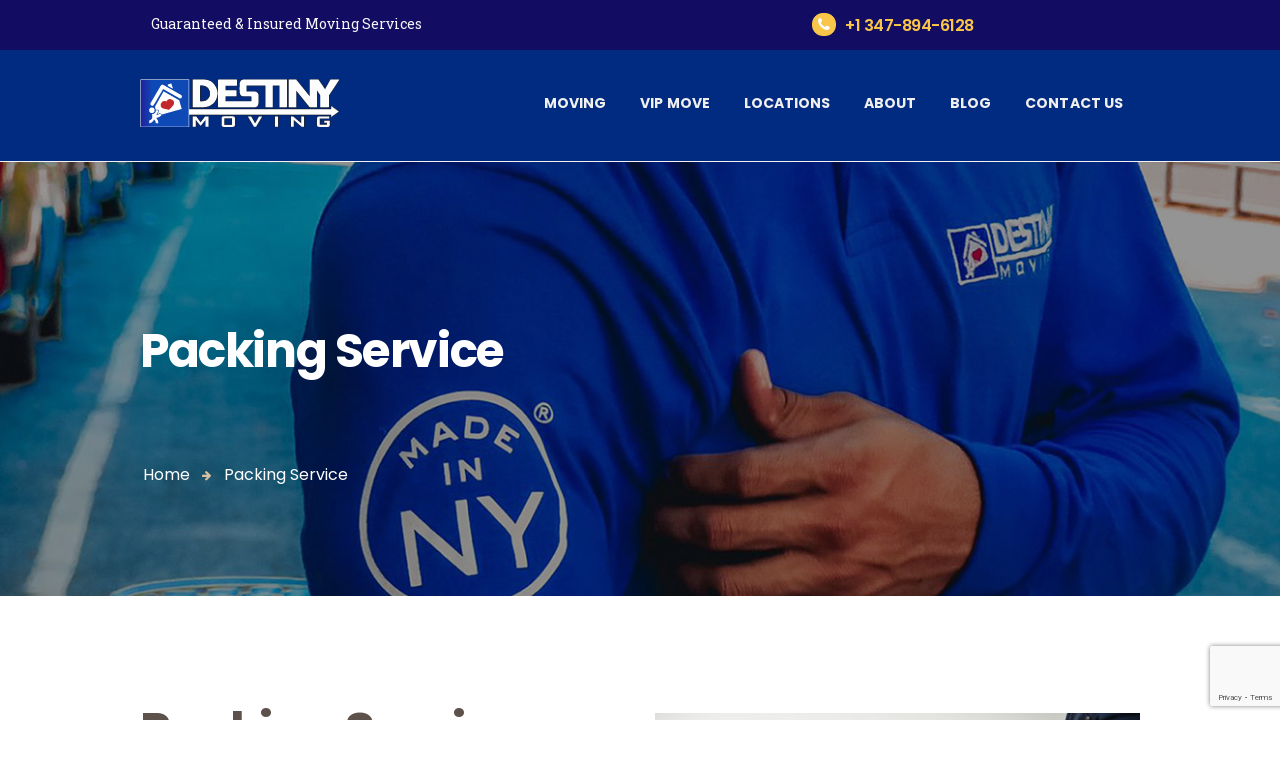

--- FILE ---
content_type: text/html; charset=UTF-8
request_url: https://destinymoving.com/packing-service/
body_size: 82166
content:
<!DOCTYPE html>
<html lang="en-US" class="no-js scheme_default">
<head>
			<meta charset="UTF-8">
		<meta name="viewport" content="width=device-width, initial-scale=1, maximum-scale=1">
		<meta name="format-detection" content="telephone=no">
		<link rel="profile" href="//gmpg.org/xfn/11">
		<link rel="pingback" href="https://destinymoving.com/xmlrpc.php">
		<meta name='robots' content='index, follow, max-image-preview:large, max-snippet:-1, max-video-preview:-1' />

	<!-- This site is optimized with the Yoast SEO plugin v21.1 - https://yoast.com/wordpress/plugins/seo/ -->
	<title>Packing Service - Destiny Moving │Trusted Movers NYC</title>
	<link rel="canonical" href="https://destinymoving.com/packing-service/" />
	<meta property="og:locale" content="en_US" />
	<meta property="og:type" content="article" />
	<meta property="og:title" content="Packing Service - Destiny Moving │Trusted Movers NYC" />
	<meta property="og:url" content="https://destinymoving.com/packing-service/" />
	<meta property="og:site_name" content="Destiny Moving │Trusted Movers NYC" />
	<meta property="article:modified_time" content="2021-07-05T03:01:03+00:00" />
	<meta name="twitter:card" content="summary_large_image" />
	<meta name="twitter:label1" content="Est. reading time" />
	<meta name="twitter:data1" content="3 minutes" />
	<script type="application/ld+json" class="yoast-schema-graph">{"@context":"https://schema.org","@graph":[{"@type":"WebPage","@id":"https://destinymoving.com/packing-service/","url":"https://destinymoving.com/packing-service/","name":"Packing Service - Destiny Moving │Trusted Movers NYC","isPartOf":{"@id":"https://destinymoving.com/#website"},"datePublished":"2021-06-24T03:16:44+00:00","dateModified":"2021-07-05T03:01:03+00:00","breadcrumb":{"@id":"https://destinymoving.com/packing-service/#breadcrumb"},"inLanguage":"en-US","potentialAction":[{"@type":"ReadAction","target":["https://destinymoving.com/packing-service/"]}]},{"@type":"BreadcrumbList","@id":"https://destinymoving.com/packing-service/#breadcrumb","itemListElement":[{"@type":"ListItem","position":1,"name":"Home","item":"https://destinymoving.com/"},{"@type":"ListItem","position":2,"name":"Packing Service"}]},{"@type":"WebSite","@id":"https://destinymoving.com/#website","url":"https://destinymoving.com/","name":"Destiny Moving │Trusted Movers NYC","description":"Destiny Moving Service NY","inLanguage":"en-US"}]}</script>
	<!-- / Yoast SEO plugin. -->


<link rel='dns-prefetch' href='//fonts.googleapis.com' />
<link rel="alternate" type="application/rss+xml" title="Destiny Moving │Trusted Movers NYC &raquo; Feed" href="https://destinymoving.com/feed/" />
<script type="text/javascript">
window._wpemojiSettings = {"baseUrl":"https:\/\/s.w.org\/images\/core\/emoji\/14.0.0\/72x72\/","ext":".png","svgUrl":"https:\/\/s.w.org\/images\/core\/emoji\/14.0.0\/svg\/","svgExt":".svg","source":{"concatemoji":"https:\/\/destinymoving.com\/wp-includes\/js\/wp-emoji-release.min.js?ver=6.1.9"}};
/*! This file is auto-generated */
!function(e,a,t){var n,r,o,i=a.createElement("canvas"),p=i.getContext&&i.getContext("2d");function s(e,t){var a=String.fromCharCode,e=(p.clearRect(0,0,i.width,i.height),p.fillText(a.apply(this,e),0,0),i.toDataURL());return p.clearRect(0,0,i.width,i.height),p.fillText(a.apply(this,t),0,0),e===i.toDataURL()}function c(e){var t=a.createElement("script");t.src=e,t.defer=t.type="text/javascript",a.getElementsByTagName("head")[0].appendChild(t)}for(o=Array("flag","emoji"),t.supports={everything:!0,everythingExceptFlag:!0},r=0;r<o.length;r++)t.supports[o[r]]=function(e){if(p&&p.fillText)switch(p.textBaseline="top",p.font="600 32px Arial",e){case"flag":return s([127987,65039,8205,9895,65039],[127987,65039,8203,9895,65039])?!1:!s([55356,56826,55356,56819],[55356,56826,8203,55356,56819])&&!s([55356,57332,56128,56423,56128,56418,56128,56421,56128,56430,56128,56423,56128,56447],[55356,57332,8203,56128,56423,8203,56128,56418,8203,56128,56421,8203,56128,56430,8203,56128,56423,8203,56128,56447]);case"emoji":return!s([129777,127995,8205,129778,127999],[129777,127995,8203,129778,127999])}return!1}(o[r]),t.supports.everything=t.supports.everything&&t.supports[o[r]],"flag"!==o[r]&&(t.supports.everythingExceptFlag=t.supports.everythingExceptFlag&&t.supports[o[r]]);t.supports.everythingExceptFlag=t.supports.everythingExceptFlag&&!t.supports.flag,t.DOMReady=!1,t.readyCallback=function(){t.DOMReady=!0},t.supports.everything||(n=function(){t.readyCallback()},a.addEventListener?(a.addEventListener("DOMContentLoaded",n,!1),e.addEventListener("load",n,!1)):(e.attachEvent("onload",n),a.attachEvent("onreadystatechange",function(){"complete"===a.readyState&&t.readyCallback()})),(e=t.source||{}).concatemoji?c(e.concatemoji):e.wpemoji&&e.twemoji&&(c(e.twemoji),c(e.wpemoji)))}(window,document,window._wpemojiSettings);
</script>
<style type="text/css">
img.wp-smiley,
img.emoji {
	display: inline !important;
	border: none !important;
	box-shadow: none !important;
	height: 1em !important;
	width: 1em !important;
	margin: 0 0.07em !important;
	vertical-align: -0.1em !important;
	background: none !important;
	padding: 0 !important;
}
</style>
	<link property="stylesheet" rel='stylesheet' id='vc_extensions_cqbundle_adminicon-css' href='https://destinymoving.com/wp-content/plugins/vc-extensions-bundle/css/admin_icon.css?ver=6.1.9' type='text/css' media='all' />
<link property="stylesheet" rel='stylesheet' id='formidable-css' href='https://destinymoving.com/wp-content/plugins/formidable/css/formidableforms.css?ver=115119' type='text/css' media='all' />
<link property="stylesheet" rel='stylesheet' id='wp-block-library-css' href='https://destinymoving.com/wp-includes/css/dist/block-library/style.min.css?ver=6.1.9' type='text/css' media='all' />
<link property="stylesheet" rel='stylesheet' id='classic-theme-styles-css' href='https://destinymoving.com/wp-includes/css/classic-themes.min.css?ver=1' type='text/css' media='all' />
<style id='global-styles-inline-css' type='text/css'>
body{--wp--preset--color--black: #000000;--wp--preset--color--cyan-bluish-gray: #abb8c3;--wp--preset--color--white: #ffffff;--wp--preset--color--pale-pink: #f78da7;--wp--preset--color--vivid-red: #cf2e2e;--wp--preset--color--luminous-vivid-orange: #ff6900;--wp--preset--color--luminous-vivid-amber: #fcb900;--wp--preset--color--light-green-cyan: #7bdcb5;--wp--preset--color--vivid-green-cyan: #00d084;--wp--preset--color--pale-cyan-blue: #8ed1fc;--wp--preset--color--vivid-cyan-blue: #0693e3;--wp--preset--color--vivid-purple: #9b51e0;--wp--preset--gradient--vivid-cyan-blue-to-vivid-purple: linear-gradient(135deg,rgba(6,147,227,1) 0%,rgb(155,81,224) 100%);--wp--preset--gradient--light-green-cyan-to-vivid-green-cyan: linear-gradient(135deg,rgb(122,220,180) 0%,rgb(0,208,130) 100%);--wp--preset--gradient--luminous-vivid-amber-to-luminous-vivid-orange: linear-gradient(135deg,rgba(252,185,0,1) 0%,rgba(255,105,0,1) 100%);--wp--preset--gradient--luminous-vivid-orange-to-vivid-red: linear-gradient(135deg,rgba(255,105,0,1) 0%,rgb(207,46,46) 100%);--wp--preset--gradient--very-light-gray-to-cyan-bluish-gray: linear-gradient(135deg,rgb(238,238,238) 0%,rgb(169,184,195) 100%);--wp--preset--gradient--cool-to-warm-spectrum: linear-gradient(135deg,rgb(74,234,220) 0%,rgb(151,120,209) 20%,rgb(207,42,186) 40%,rgb(238,44,130) 60%,rgb(251,105,98) 80%,rgb(254,248,76) 100%);--wp--preset--gradient--blush-light-purple: linear-gradient(135deg,rgb(255,206,236) 0%,rgb(152,150,240) 100%);--wp--preset--gradient--blush-bordeaux: linear-gradient(135deg,rgb(254,205,165) 0%,rgb(254,45,45) 50%,rgb(107,0,62) 100%);--wp--preset--gradient--luminous-dusk: linear-gradient(135deg,rgb(255,203,112) 0%,rgb(199,81,192) 50%,rgb(65,88,208) 100%);--wp--preset--gradient--pale-ocean: linear-gradient(135deg,rgb(255,245,203) 0%,rgb(182,227,212) 50%,rgb(51,167,181) 100%);--wp--preset--gradient--electric-grass: linear-gradient(135deg,rgb(202,248,128) 0%,rgb(113,206,126) 100%);--wp--preset--gradient--midnight: linear-gradient(135deg,rgb(2,3,129) 0%,rgb(40,116,252) 100%);--wp--preset--duotone--dark-grayscale: url('#wp-duotone-dark-grayscale');--wp--preset--duotone--grayscale: url('#wp-duotone-grayscale');--wp--preset--duotone--purple-yellow: url('#wp-duotone-purple-yellow');--wp--preset--duotone--blue-red: url('#wp-duotone-blue-red');--wp--preset--duotone--midnight: url('#wp-duotone-midnight');--wp--preset--duotone--magenta-yellow: url('#wp-duotone-magenta-yellow');--wp--preset--duotone--purple-green: url('#wp-duotone-purple-green');--wp--preset--duotone--blue-orange: url('#wp-duotone-blue-orange');--wp--preset--font-size--small: 13px;--wp--preset--font-size--medium: 20px;--wp--preset--font-size--large: 36px;--wp--preset--font-size--x-large: 42px;--wp--preset--spacing--20: 0.44rem;--wp--preset--spacing--30: 0.67rem;--wp--preset--spacing--40: 1rem;--wp--preset--spacing--50: 1.5rem;--wp--preset--spacing--60: 2.25rem;--wp--preset--spacing--70: 3.38rem;--wp--preset--spacing--80: 5.06rem;}:where(.is-layout-flex){gap: 0.5em;}body .is-layout-flow > .alignleft{float: left;margin-inline-start: 0;margin-inline-end: 2em;}body .is-layout-flow > .alignright{float: right;margin-inline-start: 2em;margin-inline-end: 0;}body .is-layout-flow > .aligncenter{margin-left: auto !important;margin-right: auto !important;}body .is-layout-constrained > .alignleft{float: left;margin-inline-start: 0;margin-inline-end: 2em;}body .is-layout-constrained > .alignright{float: right;margin-inline-start: 2em;margin-inline-end: 0;}body .is-layout-constrained > .aligncenter{margin-left: auto !important;margin-right: auto !important;}body .is-layout-constrained > :where(:not(.alignleft):not(.alignright):not(.alignfull)){max-width: var(--wp--style--global--content-size);margin-left: auto !important;margin-right: auto !important;}body .is-layout-constrained > .alignwide{max-width: var(--wp--style--global--wide-size);}body .is-layout-flex{display: flex;}body .is-layout-flex{flex-wrap: wrap;align-items: center;}body .is-layout-flex > *{margin: 0;}:where(.wp-block-columns.is-layout-flex){gap: 2em;}.has-black-color{color: var(--wp--preset--color--black) !important;}.has-cyan-bluish-gray-color{color: var(--wp--preset--color--cyan-bluish-gray) !important;}.has-white-color{color: var(--wp--preset--color--white) !important;}.has-pale-pink-color{color: var(--wp--preset--color--pale-pink) !important;}.has-vivid-red-color{color: var(--wp--preset--color--vivid-red) !important;}.has-luminous-vivid-orange-color{color: var(--wp--preset--color--luminous-vivid-orange) !important;}.has-luminous-vivid-amber-color{color: var(--wp--preset--color--luminous-vivid-amber) !important;}.has-light-green-cyan-color{color: var(--wp--preset--color--light-green-cyan) !important;}.has-vivid-green-cyan-color{color: var(--wp--preset--color--vivid-green-cyan) !important;}.has-pale-cyan-blue-color{color: var(--wp--preset--color--pale-cyan-blue) !important;}.has-vivid-cyan-blue-color{color: var(--wp--preset--color--vivid-cyan-blue) !important;}.has-vivid-purple-color{color: var(--wp--preset--color--vivid-purple) !important;}.has-black-background-color{background-color: var(--wp--preset--color--black) !important;}.has-cyan-bluish-gray-background-color{background-color: var(--wp--preset--color--cyan-bluish-gray) !important;}.has-white-background-color{background-color: var(--wp--preset--color--white) !important;}.has-pale-pink-background-color{background-color: var(--wp--preset--color--pale-pink) !important;}.has-vivid-red-background-color{background-color: var(--wp--preset--color--vivid-red) !important;}.has-luminous-vivid-orange-background-color{background-color: var(--wp--preset--color--luminous-vivid-orange) !important;}.has-luminous-vivid-amber-background-color{background-color: var(--wp--preset--color--luminous-vivid-amber) !important;}.has-light-green-cyan-background-color{background-color: var(--wp--preset--color--light-green-cyan) !important;}.has-vivid-green-cyan-background-color{background-color: var(--wp--preset--color--vivid-green-cyan) !important;}.has-pale-cyan-blue-background-color{background-color: var(--wp--preset--color--pale-cyan-blue) !important;}.has-vivid-cyan-blue-background-color{background-color: var(--wp--preset--color--vivid-cyan-blue) !important;}.has-vivid-purple-background-color{background-color: var(--wp--preset--color--vivid-purple) !important;}.has-black-border-color{border-color: var(--wp--preset--color--black) !important;}.has-cyan-bluish-gray-border-color{border-color: var(--wp--preset--color--cyan-bluish-gray) !important;}.has-white-border-color{border-color: var(--wp--preset--color--white) !important;}.has-pale-pink-border-color{border-color: var(--wp--preset--color--pale-pink) !important;}.has-vivid-red-border-color{border-color: var(--wp--preset--color--vivid-red) !important;}.has-luminous-vivid-orange-border-color{border-color: var(--wp--preset--color--luminous-vivid-orange) !important;}.has-luminous-vivid-amber-border-color{border-color: var(--wp--preset--color--luminous-vivid-amber) !important;}.has-light-green-cyan-border-color{border-color: var(--wp--preset--color--light-green-cyan) !important;}.has-vivid-green-cyan-border-color{border-color: var(--wp--preset--color--vivid-green-cyan) !important;}.has-pale-cyan-blue-border-color{border-color: var(--wp--preset--color--pale-cyan-blue) !important;}.has-vivid-cyan-blue-border-color{border-color: var(--wp--preset--color--vivid-cyan-blue) !important;}.has-vivid-purple-border-color{border-color: var(--wp--preset--color--vivid-purple) !important;}.has-vivid-cyan-blue-to-vivid-purple-gradient-background{background: var(--wp--preset--gradient--vivid-cyan-blue-to-vivid-purple) !important;}.has-light-green-cyan-to-vivid-green-cyan-gradient-background{background: var(--wp--preset--gradient--light-green-cyan-to-vivid-green-cyan) !important;}.has-luminous-vivid-amber-to-luminous-vivid-orange-gradient-background{background: var(--wp--preset--gradient--luminous-vivid-amber-to-luminous-vivid-orange) !important;}.has-luminous-vivid-orange-to-vivid-red-gradient-background{background: var(--wp--preset--gradient--luminous-vivid-orange-to-vivid-red) !important;}.has-very-light-gray-to-cyan-bluish-gray-gradient-background{background: var(--wp--preset--gradient--very-light-gray-to-cyan-bluish-gray) !important;}.has-cool-to-warm-spectrum-gradient-background{background: var(--wp--preset--gradient--cool-to-warm-spectrum) !important;}.has-blush-light-purple-gradient-background{background: var(--wp--preset--gradient--blush-light-purple) !important;}.has-blush-bordeaux-gradient-background{background: var(--wp--preset--gradient--blush-bordeaux) !important;}.has-luminous-dusk-gradient-background{background: var(--wp--preset--gradient--luminous-dusk) !important;}.has-pale-ocean-gradient-background{background: var(--wp--preset--gradient--pale-ocean) !important;}.has-electric-grass-gradient-background{background: var(--wp--preset--gradient--electric-grass) !important;}.has-midnight-gradient-background{background: var(--wp--preset--gradient--midnight) !important;}.has-small-font-size{font-size: var(--wp--preset--font-size--small) !important;}.has-medium-font-size{font-size: var(--wp--preset--font-size--medium) !important;}.has-large-font-size{font-size: var(--wp--preset--font-size--large) !important;}.has-x-large-font-size{font-size: var(--wp--preset--font-size--x-large) !important;}
.wp-block-navigation a:where(:not(.wp-element-button)){color: inherit;}
:where(.wp-block-columns.is-layout-flex){gap: 2em;}
.wp-block-pullquote{font-size: 1.5em;line-height: 1.6;}
</style>
<link property="stylesheet" rel='stylesheet' id='contact-form-7-css' href='https://destinymoving.com/wp-content/plugins/contact-form-7/includes/css/styles.css?ver=5.7.7' type='text/css' media='all' />
<link property="stylesheet" rel='stylesheet' id='esg-plugin-settings-css' href='https://destinymoving.com/wp-content/plugins/essential-grid/public/assets/css/settings.css?ver=3.0.16' type='text/css' media='all' />
<link property="stylesheet" rel='stylesheet' id='tp-fontello-css' href='https://destinymoving.com/wp-content/plugins/essential-grid/public/assets/font/fontello/css/fontello.css?ver=3.0.16' type='text/css' media='all' />
<link property="stylesheet" rel='stylesheet' id='bodhi-svgs-attachment-css' href='https://destinymoving.com/wp-content/plugins/svg-support/css/svgs-attachment.css' type='text/css' media='all' />
<link property="stylesheet" rel='stylesheet' id='trx_addons-icons-css' href='https://destinymoving.com/wp-content/plugins/trx_addons/css/font-icons/css/trx_addons_icons-embedded.css?ver=6.1.9' type='text/css' media='all' />
<link property="stylesheet" rel='stylesheet' id='swiperslider-css' href='https://destinymoving.com/wp-content/plugins/trx_addons/js/swiper/swiper.min.css' type='text/css' media='all' />
<link property="stylesheet" rel='stylesheet' id='magnific-popup-css' href='https://destinymoving.com/wp-content/plugins/trx_addons/js/magnific/magnific-popup.min.css' type='text/css' media='all' />
<link property="stylesheet" rel='stylesheet' id='trx_addons-css' href='https://destinymoving.com/wp-content/plugins/trx_addons/css/trx_addons.css' type='text/css' media='all' />
<link property="stylesheet" rel='stylesheet' id='trx_addons-animation-css' href='https://destinymoving.com/wp-content/plugins/trx_addons/css/trx_addons.animation.css?ver=6.1.9' type='text/css' media='all' />
<link property="stylesheet" rel='stylesheet' id='dtpicker-css' href='https://destinymoving.com/wp-content/plugins/date-time-picker-field/assets/js/vendor/datetimepicker/jquery.datetimepicker.min.css?ver=6.1.9' type='text/css' media='all' />
<link property="stylesheet" rel='stylesheet' id='js_composer_front-css' href='https://destinymoving.com/wp-content/plugins/js_composer/assets/css/js_composer.min.css?ver=6.9.0' type='text/css' media='all' />
<link property="stylesheet" rel='stylesheet' id='jquery-ui-smoothness-css' href='https://destinymoving.com/wp-content/plugins/contact-form-7/includes/js/jquery-ui/themes/smoothness/jquery-ui.min.css?ver=1.12.1' type='text/css' media='screen' />
<link property="stylesheet" rel='stylesheet' id='moveme-font-google_fonts-css' href='https://fonts.googleapis.com/css?family=Poppins%3A400%2C500%2C600%2C700%7CRoboto+Slab%3A400%2C700&#038;subset=latin%2Clatin-ext&#038;ver=6.1.9' type='text/css' media='all' />
<link property="stylesheet" rel='stylesheet' id='fontello-icons-css' href='https://destinymoving.com/wp-content/themes/moveme/css/fontello/css/fontello-embedded.css?ver=6.1.9' type='text/css' media='all' />
<link property="stylesheet" rel='stylesheet' id='moveme-main-css' href='https://destinymoving.com/wp-content/themes/moveme/style.css' type='text/css' media='all' />
<link property="stylesheet" rel='stylesheet' id='moveme-styles-css' href='https://destinymoving.com/wp-content/themes/moveme/css/__styles.css?ver=6.1.9' type='text/css' media='all' />
<link property="stylesheet" rel='stylesheet' id='moveme-colors-css' href='https://destinymoving.com/wp-content/themes/moveme/css/__colors.css?ver=6.1.9' type='text/css' media='all' />
<link property="stylesheet" rel='stylesheet' id='mediaelement-css' href='https://destinymoving.com/wp-includes/js/mediaelement/mediaelementplayer-legacy.min.css?ver=4.2.17' type='text/css' media='all' />
<link property="stylesheet" rel='stylesheet' id='wp-mediaelement-css' href='https://destinymoving.com/wp-includes/js/mediaelement/wp-mediaelement.min.css?ver=6.1.9' type='text/css' media='all' />
<link property="stylesheet" rel='stylesheet' id='moveme-responsive-css' href='https://destinymoving.com/wp-content/themes/moveme/css/responsive.css?ver=6.1.9' type='text/css' media='all' />
<script type='text/javascript' src='https://destinymoving.com/wp-includes/js/jquery/jquery.min.js?ver=3.6.1' id='jquery-core-js'></script>
<script type='text/javascript' src='https://destinymoving.com/wp-includes/js/jquery/jquery-migrate.min.js?ver=3.3.2' id='jquery-migrate-js'></script>
<link rel="https://api.w.org/" href="https://destinymoving.com/wp-json/" /><link rel="alternate" type="application/json" href="https://destinymoving.com/wp-json/wp/v2/pages/1229" /><link rel="EditURI" type="application/rsd+xml" title="RSD" href="https://destinymoving.com/xmlrpc.php?rsd" />
<link rel="wlwmanifest" type="application/wlwmanifest+xml" href="https://destinymoving.com/wp-includes/wlwmanifest.xml" />
<meta name="generator" content="WordPress 6.1.9" />
<link rel='shortlink' href='https://destinymoving.com/?p=1229' />
<link rel="alternate" type="application/json+oembed" href="https://destinymoving.com/wp-json/oembed/1.0/embed?url=https%3A%2F%2Fdestinymoving.com%2Fpacking-service%2F" />
<link rel="alternate" type="text/xml+oembed" href="https://destinymoving.com/wp-json/oembed/1.0/embed?url=https%3A%2F%2Fdestinymoving.com%2Fpacking-service%2F&#038;format=xml" />
<link rel="apple-touch-icon" sizes="57x57" href="https://destinymoving.com/wp-content/uploads/favicon/apple-icon-57x57.png">
<link rel="apple-touch-icon" sizes="60x60" href="https://destinymoving.com/wp-content/uploads/favicon/apple-icon-60x60.png">
<link rel="apple-touch-icon" sizes="72x72" href="https://destinymoving.com/wp-content/uploads/favicon/apple-icon-72x72.png">
<link rel="apple-touch-icon" sizes="76x76" href="https://destinymoving.com/wp-content/uploads/favicon/apple-icon-76x76.png">
<link rel="apple-touch-icon" sizes="114x114" href="https://destinymoving.com/wp-content/uploads/favicon/apple-icon-114x114.png">
<link rel="apple-touch-icon" sizes="120x120" href="https://destinymoving.com/wp-content/uploads/favicon/apple-icon-120x120.png">
<link rel="apple-touch-icon" sizes="144x144" href="https://destinymoving.com/wp-content/uploads/favicon/apple-icon-144x144.png">
<link rel="apple-touch-icon" sizes="152x152" href="https://destinymoving.com/wp-content/uploads/favicon/apple-icon-152x152.png">
<link rel="apple-touch-icon" sizes="180x180" href="https://destinymoving.com/wp-content/uploads/favicon/apple-icon-180x180.png">
<link rel="icon" type="image/png" sizes="192x192"  href="https://destinymoving.com/wp-content/uploads/favicon/android-icon-192x192.png">
<link rel="icon" type="image/png" sizes="32x32" href="https://destinymoving.com/wp-content/uploads/favicon/favicon-32x32.png">
<link rel="icon" type="image/png" sizes="96x96" href="https://destinymoving.com/wp-content/uploads/favicon/favicon-96x96.png">
<link rel="icon" type="image/png" sizes="16x16" href="https://destinymoving.com/wp-content/uploads/favicon/favicon-16x16.png">
<link rel="mask-icon" href="https://destinymoving.com/wp-content/uploads/favicon/safari-pinned-tab.svg">

<link rel="manifest" href="/manifest.json">
<meta name="msapplication-TileColor" content="">
<meta name="msapplication-TileImage" content="/ms-icon-144x144.png">
<meta name="theme-color" content="">

<!-- Google tag (gtag.js) -->
<script async src="https://www.googletagmanager.com/gtag/js?id=G-717F0FW0V8"></script>
<script>
  window.dataLayer = window.dataLayer || [];
  function gtag(){dataLayer.push(arguments);}
  gtag('js', new Date());

  gtag('config', 'G-717F0FW0V8');
</script>
<meta name="generator" content="Powered by WPBakery Page Builder - drag and drop page builder for WordPress."/>
<meta name="generator" content="Powered by Slider Revolution 6.5.25 - responsive, Mobile-Friendly Slider Plugin for WordPress with comfortable drag and drop interface." />
<link rel="icon" href="https://destinymoving.com/wp-content/uploads/2021/07/logo-512x512-1.svg" sizes="32x32" />
<link rel="icon" href="https://destinymoving.com/wp-content/uploads/2021/07/logo-512x512-1.svg" sizes="192x192" />
<link rel="apple-touch-icon" href="https://destinymoving.com/wp-content/uploads/2021/07/logo-512x512-1.svg" />
<meta name="msapplication-TileImage" content="https://destinymoving.com/wp-content/uploads/2021/07/logo-512x512-1.svg" />
<script>function setREVStartSize(e){
			//window.requestAnimationFrame(function() {
				window.RSIW = window.RSIW===undefined ? window.innerWidth : window.RSIW;
				window.RSIH = window.RSIH===undefined ? window.innerHeight : window.RSIH;
				try {
					var pw = document.getElementById(e.c).parentNode.offsetWidth,
						newh;
					pw = pw===0 || isNaN(pw) || (e.l=="fullwidth" || e.layout=="fullwidth") ? window.RSIW : pw;
					e.tabw = e.tabw===undefined ? 0 : parseInt(e.tabw);
					e.thumbw = e.thumbw===undefined ? 0 : parseInt(e.thumbw);
					e.tabh = e.tabh===undefined ? 0 : parseInt(e.tabh);
					e.thumbh = e.thumbh===undefined ? 0 : parseInt(e.thumbh);
					e.tabhide = e.tabhide===undefined ? 0 : parseInt(e.tabhide);
					e.thumbhide = e.thumbhide===undefined ? 0 : parseInt(e.thumbhide);
					e.mh = e.mh===undefined || e.mh=="" || e.mh==="auto" ? 0 : parseInt(e.mh,0);
					if(e.layout==="fullscreen" || e.l==="fullscreen")
						newh = Math.max(e.mh,window.RSIH);
					else{
						e.gw = Array.isArray(e.gw) ? e.gw : [e.gw];
						for (var i in e.rl) if (e.gw[i]===undefined || e.gw[i]===0) e.gw[i] = e.gw[i-1];
						e.gh = e.el===undefined || e.el==="" || (Array.isArray(e.el) && e.el.length==0)? e.gh : e.el;
						e.gh = Array.isArray(e.gh) ? e.gh : [e.gh];
						for (var i in e.rl) if (e.gh[i]===undefined || e.gh[i]===0) e.gh[i] = e.gh[i-1];
											
						var nl = new Array(e.rl.length),
							ix = 0,
							sl;
						e.tabw = e.tabhide>=pw ? 0 : e.tabw;
						e.thumbw = e.thumbhide>=pw ? 0 : e.thumbw;
						e.tabh = e.tabhide>=pw ? 0 : e.tabh;
						e.thumbh = e.thumbhide>=pw ? 0 : e.thumbh;
						for (var i in e.rl) nl[i] = e.rl[i]<window.RSIW ? 0 : e.rl[i];
						sl = nl[0];
						for (var i in nl) if (sl>nl[i] && nl[i]>0) { sl = nl[i]; ix=i;}
						var m = pw>(e.gw[ix]+e.tabw+e.thumbw) ? 1 : (pw-(e.tabw+e.thumbw)) / (e.gw[ix]);
						newh =  (e.gh[ix] * m) + (e.tabh + e.thumbh);
					}
					var el = document.getElementById(e.c);
					if (el!==null && el) el.style.height = newh+"px";
					el = document.getElementById(e.c+"_wrapper");
					if (el!==null && el) {
						el.style.height = newh+"px";
						el.style.display = "block";
					}
				} catch(e){
					console.log("Failure at Presize of Slider:" + e)
				}
			//});
		  };</script>
		<style type="text/css" id="wp-custom-css">
			.scheme_default .sc_layouts_row, .scheme_default.sc_layouts_row {
    color: #827a70;
    background-color: #002b80;
}.scheme_default .sc_layouts_menu_nav>li>a {
    color: #f0f0f0!important;
}.scheme_default .sc_layouts_row_type_narrow .sc_layouts_item_details_line1, .scheme_default .sc_layouts_row_type_narrow .sc_layouts_item_details_line2, .scheme_default.sc_layouts_row_type_narrow .sc_layouts_item_details_line1, .scheme_default.sc_layouts_row_type_narrow .sc_layouts_item_details_line2 {
    color: #f7f7f7;
}
.sc_layouts_row_type_compact .sc_layouts_logo img {
min-width: 200px !important;
}		</style>
		<style type="text/css" data-type="vc_shortcodes-custom-css">.vc_custom_1624499921602{background-image: url(https://destinymoving.com/wp-content/uploads/2021/06/mover3.jpg?id=1203) !important;background-position: center !important;background-repeat: no-repeat !important;background-size: cover !important;}.vc_custom_1624674462381{margin-top: -0.6rem !important;}.vc_custom_1497266645792{margin-top: -0.35rem !important;}.vc_custom_1497266861248{margin-bottom: 0.4rem !important;}.vc_custom_1497271540968{margin-bottom: -0.3rem !important;}.vc_custom_1497271540968{margin-bottom: -0.3rem !important;}.vc_custom_1497355559059{margin-top: -1.6rem !important;}.vc_custom_1497355575188{margin-top: -1.5rem !important;}.vc_custom_1497355575188{margin-top: -1.5rem !important;}</style><noscript><style> .wpb_animate_when_almost_visible { opacity: 1; }</style></noscript><style type="text/css" id="trx_addons-inline-styles-inline-css">.vc_custom_1624939308143{background-color: #120d63 !important;}.vc_custom_1497363047285{padding-top: 0px !important;padding-bottom: 0px !important;}.vc_custom_1497363463264{padding-top: 0.7em !important;padding-right: 0.7em !important;padding-bottom: 0.95em !important;padding-left: 0.8em !important;}.vc_custom_1496745830998{padding-top: 2.1em !important;padding-bottom: 2.47em !important;}.vc_custom_1497437067004{padding-top: 0.2rem !important;}.vc_custom_1676164932030{background: #f7f7f7 url(https://destinymoving.com/wp-content/uploads/2017/04/header-short.jpg?id=1768) !important;background-position: center !important;background-repeat: no-repeat !important;background-size: cover !important;}.vc_custom_1496752351783{background-color: #ffffff !important;}.vc_custom_1624336687933{background-color: #002b80 !important;}</style><style id='rs-plugin-settings-inline-css' type='text/css'>
#rs-demo-id {}
</style></head>

<body class="page-template-default page page-id-1229 ua_chrome trx_addons_present body_tag scheme_default blog_mode_page body_style_wide is_single sidebar_hide expand_content remove_margins header_style_header-custom-22 header_position_default menu_style_top no_layout wpb-js-composer js-comp-ver-6.9.0 vc_responsive">
    <svg xmlns="http://www.w3.org/2000/svg" viewBox="0 0 0 0" width="0" height="0" focusable="false" role="none" style="visibility: hidden; position: absolute; left: -9999px; overflow: hidden;" ><defs><filter id="wp-duotone-dark-grayscale"><feColorMatrix color-interpolation-filters="sRGB" type="matrix" values=" .299 .587 .114 0 0 .299 .587 .114 0 0 .299 .587 .114 0 0 .299 .587 .114 0 0 " /><feComponentTransfer color-interpolation-filters="sRGB" ><feFuncR type="table" tableValues="0 0.49803921568627" /><feFuncG type="table" tableValues="0 0.49803921568627" /><feFuncB type="table" tableValues="0 0.49803921568627" /><feFuncA type="table" tableValues="1 1" /></feComponentTransfer><feComposite in2="SourceGraphic" operator="in" /></filter></defs></svg><svg xmlns="http://www.w3.org/2000/svg" viewBox="0 0 0 0" width="0" height="0" focusable="false" role="none" style="visibility: hidden; position: absolute; left: -9999px; overflow: hidden;" ><defs><filter id="wp-duotone-grayscale"><feColorMatrix color-interpolation-filters="sRGB" type="matrix" values=" .299 .587 .114 0 0 .299 .587 .114 0 0 .299 .587 .114 0 0 .299 .587 .114 0 0 " /><feComponentTransfer color-interpolation-filters="sRGB" ><feFuncR type="table" tableValues="0 1" /><feFuncG type="table" tableValues="0 1" /><feFuncB type="table" tableValues="0 1" /><feFuncA type="table" tableValues="1 1" /></feComponentTransfer><feComposite in2="SourceGraphic" operator="in" /></filter></defs></svg><svg xmlns="http://www.w3.org/2000/svg" viewBox="0 0 0 0" width="0" height="0" focusable="false" role="none" style="visibility: hidden; position: absolute; left: -9999px; overflow: hidden;" ><defs><filter id="wp-duotone-purple-yellow"><feColorMatrix color-interpolation-filters="sRGB" type="matrix" values=" .299 .587 .114 0 0 .299 .587 .114 0 0 .299 .587 .114 0 0 .299 .587 .114 0 0 " /><feComponentTransfer color-interpolation-filters="sRGB" ><feFuncR type="table" tableValues="0.54901960784314 0.98823529411765" /><feFuncG type="table" tableValues="0 1" /><feFuncB type="table" tableValues="0.71764705882353 0.25490196078431" /><feFuncA type="table" tableValues="1 1" /></feComponentTransfer><feComposite in2="SourceGraphic" operator="in" /></filter></defs></svg><svg xmlns="http://www.w3.org/2000/svg" viewBox="0 0 0 0" width="0" height="0" focusable="false" role="none" style="visibility: hidden; position: absolute; left: -9999px; overflow: hidden;" ><defs><filter id="wp-duotone-blue-red"><feColorMatrix color-interpolation-filters="sRGB" type="matrix" values=" .299 .587 .114 0 0 .299 .587 .114 0 0 .299 .587 .114 0 0 .299 .587 .114 0 0 " /><feComponentTransfer color-interpolation-filters="sRGB" ><feFuncR type="table" tableValues="0 1" /><feFuncG type="table" tableValues="0 0.27843137254902" /><feFuncB type="table" tableValues="0.5921568627451 0.27843137254902" /><feFuncA type="table" tableValues="1 1" /></feComponentTransfer><feComposite in2="SourceGraphic" operator="in" /></filter></defs></svg><svg xmlns="http://www.w3.org/2000/svg" viewBox="0 0 0 0" width="0" height="0" focusable="false" role="none" style="visibility: hidden; position: absolute; left: -9999px; overflow: hidden;" ><defs><filter id="wp-duotone-midnight"><feColorMatrix color-interpolation-filters="sRGB" type="matrix" values=" .299 .587 .114 0 0 .299 .587 .114 0 0 .299 .587 .114 0 0 .299 .587 .114 0 0 " /><feComponentTransfer color-interpolation-filters="sRGB" ><feFuncR type="table" tableValues="0 0" /><feFuncG type="table" tableValues="0 0.64705882352941" /><feFuncB type="table" tableValues="0 1" /><feFuncA type="table" tableValues="1 1" /></feComponentTransfer><feComposite in2="SourceGraphic" operator="in" /></filter></defs></svg><svg xmlns="http://www.w3.org/2000/svg" viewBox="0 0 0 0" width="0" height="0" focusable="false" role="none" style="visibility: hidden; position: absolute; left: -9999px; overflow: hidden;" ><defs><filter id="wp-duotone-magenta-yellow"><feColorMatrix color-interpolation-filters="sRGB" type="matrix" values=" .299 .587 .114 0 0 .299 .587 .114 0 0 .299 .587 .114 0 0 .299 .587 .114 0 0 " /><feComponentTransfer color-interpolation-filters="sRGB" ><feFuncR type="table" tableValues="0.78039215686275 1" /><feFuncG type="table" tableValues="0 0.94901960784314" /><feFuncB type="table" tableValues="0.35294117647059 0.47058823529412" /><feFuncA type="table" tableValues="1 1" /></feComponentTransfer><feComposite in2="SourceGraphic" operator="in" /></filter></defs></svg><svg xmlns="http://www.w3.org/2000/svg" viewBox="0 0 0 0" width="0" height="0" focusable="false" role="none" style="visibility: hidden; position: absolute; left: -9999px; overflow: hidden;" ><defs><filter id="wp-duotone-purple-green"><feColorMatrix color-interpolation-filters="sRGB" type="matrix" values=" .299 .587 .114 0 0 .299 .587 .114 0 0 .299 .587 .114 0 0 .299 .587 .114 0 0 " /><feComponentTransfer color-interpolation-filters="sRGB" ><feFuncR type="table" tableValues="0.65098039215686 0.40392156862745" /><feFuncG type="table" tableValues="0 1" /><feFuncB type="table" tableValues="0.44705882352941 0.4" /><feFuncA type="table" tableValues="1 1" /></feComponentTransfer><feComposite in2="SourceGraphic" operator="in" /></filter></defs></svg><svg xmlns="http://www.w3.org/2000/svg" viewBox="0 0 0 0" width="0" height="0" focusable="false" role="none" style="visibility: hidden; position: absolute; left: -9999px; overflow: hidden;" ><defs><filter id="wp-duotone-blue-orange"><feColorMatrix color-interpolation-filters="sRGB" type="matrix" values=" .299 .587 .114 0 0 .299 .587 .114 0 0 .299 .587 .114 0 0 .299 .587 .114 0 0 " /><feComponentTransfer color-interpolation-filters="sRGB" ><feFuncR type="table" tableValues="0.098039215686275 1" /><feFuncG type="table" tableValues="0 0.66274509803922" /><feFuncB type="table" tableValues="0.84705882352941 0.41960784313725" /><feFuncA type="table" tableValues="1 1" /></feComponentTransfer><feComposite in2="SourceGraphic" operator="in" /></filter></defs></svg>
	
	<div class="body_wrap">

		<div class="page_wrap">

			<header class="top_panel top_panel_custom top_panel_custom_22 top_panel_custom_header-short-moveme without_bg_image scheme_default"><div class="vc_row wpb_row vc_row-fluid"><div class="wpb_column vc_column_container vc_col-sm-12 sc_layouts_column_icons_position_left"><div class="vc_column-inner"><div class="wpb_wrapper"><div class="sc_layouts sc_layouts_default sc_layouts_711"><div class="vc_row wpb_row vc_row-fluid vc_custom_1624939308143 vc_row-has-fill sc_layouts_row sc_layouts_row_type_narrow"><div class="wpb_column vc_column_container vc_col-sm-12 sc_layouts_column sc_layouts_column_align_center sc_layouts_column_icons_position_left"><div class="vc_column-inner"><div class="wpb_wrapper"><div id="sc_content_2135838324"
		class="sc_content color_style_default scheme_default sc_content_default sc_float_center sc_content_width_1_1"><div class="sc_content_container"><div class="vc_row wpb_row vc_inner vc_row-fluid vc_custom_1497363463264 vc_row-o-equal-height vc_row-o-content-middle vc_row-flex"><div class="wpb_column vc_column_container vc_col-sm-6 sc_layouts_column sc_layouts_column_align_left sc_layouts_column_icons_position_left"><div class="vc_column-inner"><div class="wpb_wrapper"><div class="sc_layouts_item"><div id="sc_layouts_iconed_text_1297344785" class="sc_layouts_iconed_text"><span class="sc_layouts_item_details sc_layouts_iconed_text_details"><span class="sc_layouts_item_details_line1 sc_layouts_iconed_text_line1">Guaranteed &amp; Insured Moving Services</span></span><!-- /.sc_layouts_iconed_text_details --></div><!-- /.sc_layouts_iconed_text --></div></div></div></div><div class="wpb_column vc_column_container vc_col-sm-6 sc_layouts_column_icons_position_left"><div class="vc_column-inner"><div class="wpb_wrapper"><div class="sc_layouts_item"><div id="sc_layouts_iconed_text_2050973946" class="sc_layouts_iconed_text"><a href="tel:+1347-894-6128" class="sc_layouts_item_link sc_layouts_iconed_text_link"><span class="sc_layouts_item_icon sc_layouts_iconed_text_icon icon-phone-3"></span><span class="sc_layouts_item_details sc_layouts_iconed_text_details"><span class="sc_layouts_item_details_line2 sc_layouts_iconed_text_line2">+1 347-894-6128</span></span><!-- /.sc_layouts_iconed_text_details --></a></div><!-- /.sc_layouts_iconed_text --></div></div></div></div></div></div></div><!-- /.sc_content --></div></div></div></div><div class="vc_row wpb_row vc_row-fluid vc_custom_1497363047285 sc_layouts_row sc_layouts_row_type_compact sc_layouts_row_delimiter sc_layouts_row_fixed"><div class="wpb_column vc_column_container vc_col-sm-12 sc_layouts_column_icons_position_left"><div class="vc_column-inner"><div class="wpb_wrapper"><div id="sc_content_2119865190"
		class="sc_content color_style_default sc_content_default sc_float_center sc_content_width_1_1"><div class="sc_content_container"><div class="vc_row wpb_row vc_inner vc_row-fluid vc_custom_1496745830998 vc_row-o-equal-height vc_row-o-content-middle vc_row-flex"><div class="wpb_column vc_column_container vc_col-sm-12 vc_col-md-4 sc_layouts_column sc_layouts_column_align_left sc_layouts_column_icons_position_left"><div class="vc_column-inner"><div class="wpb_wrapper"><div class="sc_layouts_item"><a href="https://destinymoving.com/" id="sc_layouts_logo_1741118105" class="sc_layouts_logo sc_layouts_logo_default"><img class="logo_image" src="https://destinymoving.com/wp-content/uploads/2021/07/logo-last-01.svg" alt="" ></a><!-- /.sc_layouts_logo --></div></div></div></div><div class="wpb_column vc_column_container vc_col-sm-12 vc_col-md-8 sc_layouts_column sc_layouts_column_align_right sc_layouts_column_icons_position_left"><div class="vc_column-inner vc_custom_1497437067004"><div class="wpb_wrapper"><div class="sc_layouts_item"><nav id="sc_layouts_menu_870255188" class="sc_layouts_menu sc_layouts_menu_default menu_hover_fade hide_on_mobile" data-animation-in="fadeInUpSmall" data-animation-out="fadeOutDownSmall"><ul id="menu-main-menu" class="sc_layouts_menu_nav"><li id="menu-item-106" class="menu-item menu-item-type-custom menu-item-object-custom menu-item-has-children menu-item-106"><a href="#"><span>Moving</span></a>
<ul class="sub-menu"><li id="menu-item-1068" class="menu-item menu-item-type-custom menu-item-object-custom menu-item-1068"><a href="https://destinymoving.com/index.php/local-moving/"><span>Local</span></a></li><li id="menu-item-1069" class="menu-item menu-item-type-custom menu-item-object-custom menu-item-1069"><a href="https://destinymoving.com/index.php/commercial-movers/"><span>Commercial</span></a></li><li id="menu-item-1071" class="menu-item menu-item-type-custom menu-item-object-custom menu-item-1071"><a href="https://destinymoving.com/index.php/long-distance/"><span>Long Distance</span></a></li><li id="menu-item-1349" class="menu-item menu-item-type-custom menu-item-object-custom menu-item-1349"><a href="https://destinymoving.com/index.php/vip-move/"><span>VIP Move</span></a></li><li id="menu-item-1070" class="menu-item menu-item-type-custom menu-item-object-custom menu-item-1070"><a href="https://destinymoving.com/index.php/packing-service/"><span>Packing</span></a></li><li id="menu-item-1072" class="menu-item menu-item-type-custom menu-item-object-custom menu-item-1072"><a href="https://destinymoving.com/index.php/storage-service/"><span>Storage Service</span></a></li></ul>
</li><li id="menu-item-1350" class="menu-item menu-item-type-custom menu-item-object-custom menu-item-1350"><a href="https://destinymoving.com/index.php/vip-move/"><span>VIP Move</span></a></li><li id="menu-item-1075" class="menu-item menu-item-type-custom menu-item-object-custom menu-item-has-children menu-item-1075"><a href="#"><span>Locations</span></a>
<ul class="sub-menu"><li id="menu-item-1076" class="menu-item menu-item-type-custom menu-item-object-custom menu-item-1076"><a href="https://destinymoving.com/index.php/new-york-city/"><span>New York</span></a></li><li id="menu-item-1079" class="menu-item menu-item-type-custom menu-item-object-custom menu-item-1079"><a href="https://destinymoving.com/index.php/los-angeles-service-moving/"><span>Los Angeles</span></a></li><li id="menu-item-1078" class="menu-item menu-item-type-custom menu-item-object-custom menu-item-1078"><a href="https://destinymoving.com/index.php/chicago-service-moving/"><span>Chicago</span></a></li><li id="menu-item-1080" class="menu-item menu-item-type-custom menu-item-object-custom menu-item-1080"><a href="https://destinymoving.com/index.php/miami-service-moving/"><span>Miami</span></a></li><li id="menu-item-1077" class="menu-item menu-item-type-custom menu-item-object-custom menu-item-1077"><a href="https://destinymoving.com/index.php/florida-service-moving/"><span>Florida</span></a></li><li id="menu-item-1662" class="menu-item menu-item-type-custom menu-item-object-custom menu-item-1662"><a href="https://destinymoving.com/new-jersey-service-moving/"><span>New Jersey</span></a></li><li id="menu-item-1664" class="menu-item menu-item-type-custom menu-item-object-custom menu-item-1664"><a href="https://destinymoving.com/connecticut-service-moving/"><span>Connecticut</span></a></li></ul>
</li><li id="menu-item-1295" class="menu-item menu-item-type-custom menu-item-object-custom menu-item-1295"><a href="https://destinymoving.com/index.php/about-us/"><span>About</span></a></li><li id="menu-item-1082" class="menu-item menu-item-type-custom menu-item-object-custom menu-item-1082"><a href="#"><span>Blog</span></a></li><li id="menu-item-90" class="menu-item menu-item-type-post_type menu-item-object-page menu-item-90"><a href="https://destinymoving.com/contacts/"><span>Contact Us</span></a></li></ul></nav><!-- /.sc_layouts_menu --><div class="sc_layouts_iconed_text sc_layouts_menu_mobile_button">
		<a class="sc_layouts_item_link sc_layouts_iconed_text_link" href="#">
			<span class="sc_layouts_item_icon sc_layouts_iconed_text_icon trx_addons_icon-menu"></span>
		</a>
	</div></div></div></div></div></div></div></div><!-- /.sc_content --></div></div></div></div></div></div></div></div></div><div class="vc_row wpb_row vc_row-fluid vc_custom_1676164932030 vc_row-has-fill sc_layouts_row sc_layouts_row_type_normal sc_layouts_hide_on_frontpage"><div class="wpb_column vc_column_container vc_col-sm-12 sc_layouts_column sc_layouts_column_align_left sc_layouts_column_icons_position_left"><div class="vc_column-inner"><div class="wpb_wrapper"><div id="sc_content_1949257931"
		class="sc_content color_style_default sc_content_default sc_float_center sc_content_width_1_1"><div class="sc_content_container"><div id="sc_layouts_title_1449254808" class="sc_layouts_title  vc_custom_1496919107974"><div class="sc_layouts_title_title">			<h1 class="sc_layouts_title_caption">Packing Service</h1>
			</div><div class="sc_layouts_title_breadcrumbs"><div class="breadcrumbs"><a class="breadcrumbs_item home" href="https://destinymoving.com/">Home</a><span class="breadcrumbs_delimiter"></span><span class="breadcrumbs_item current">Packing Service</span></div></div></div><!-- /.sc_layouts_title --></div></div><!-- /.sc_content --></div></div></div></div></header><div class="menu_mobile_overlay"></div>
<div class="menu_mobile menu_mobile_fullscreen scheme_dark">
	<div class="menu_mobile_inner">
		<a class="menu_mobile_close icon-cancel"></a><a class="sc_layouts_logo" href="https://destinymoving.com/"><img src="https://destinymoving.com/wp-content/uploads/2021/06/logo150.svg" alt="Image"></a><nav class="menu_mobile_nav_area"><ul id="menu_mobile-main-menu" class=""><li id="menu_mobile-item-106" class="menu-item menu-item-type-custom menu-item-object-custom menu-item-has-children menu-item-106"><a href="#"><span>Moving</span></a>
<ul class="sub-menu"><li id="menu_mobile-item-1068" class="menu-item menu-item-type-custom menu-item-object-custom menu-item-1068"><a href="https://destinymoving.com/index.php/local-moving/"><span>Local</span></a></li><li id="menu_mobile-item-1069" class="menu-item menu-item-type-custom menu-item-object-custom menu-item-1069"><a href="https://destinymoving.com/index.php/commercial-movers/"><span>Commercial</span></a></li><li id="menu_mobile-item-1071" class="menu-item menu-item-type-custom menu-item-object-custom menu-item-1071"><a href="https://destinymoving.com/index.php/long-distance/"><span>Long Distance</span></a></li><li id="menu_mobile-item-1349" class="menu-item menu-item-type-custom menu-item-object-custom menu-item-1349"><a href="https://destinymoving.com/index.php/vip-move/"><span>VIP Move</span></a></li><li id="menu_mobile-item-1070" class="menu-item menu-item-type-custom menu-item-object-custom menu-item-1070"><a href="https://destinymoving.com/index.php/packing-service/"><span>Packing</span></a></li><li id="menu_mobile-item-1072" class="menu-item menu-item-type-custom menu-item-object-custom menu-item-1072"><a href="https://destinymoving.com/index.php/storage-service/"><span>Storage Service</span></a></li></ul>
</li><li id="menu_mobile-item-1350" class="menu-item menu-item-type-custom menu-item-object-custom menu-item-1350"><a href="https://destinymoving.com/index.php/vip-move/"><span>VIP Move</span></a></li><li id="menu_mobile-item-1075" class="menu-item menu-item-type-custom menu-item-object-custom menu-item-has-children menu-item-1075"><a href="#"><span>Locations</span></a>
<ul class="sub-menu"><li id="menu_mobile-item-1076" class="menu-item menu-item-type-custom menu-item-object-custom menu-item-1076"><a href="https://destinymoving.com/index.php/new-york-city/"><span>New York</span></a></li><li id="menu_mobile-item-1079" class="menu-item menu-item-type-custom menu-item-object-custom menu-item-1079"><a href="https://destinymoving.com/index.php/los-angeles-service-moving/"><span>Los Angeles</span></a></li><li id="menu_mobile-item-1078" class="menu-item menu-item-type-custom menu-item-object-custom menu-item-1078"><a href="https://destinymoving.com/index.php/chicago-service-moving/"><span>Chicago</span></a></li><li id="menu_mobile-item-1080" class="menu-item menu-item-type-custom menu-item-object-custom menu-item-1080"><a href="https://destinymoving.com/index.php/miami-service-moving/"><span>Miami</span></a></li><li id="menu_mobile-item-1077" class="menu-item menu-item-type-custom menu-item-object-custom menu-item-1077"><a href="https://destinymoving.com/index.php/florida-service-moving/"><span>Florida</span></a></li><li id="menu_mobile-item-1662" class="menu-item menu-item-type-custom menu-item-object-custom menu-item-1662"><a href="https://destinymoving.com/new-jersey-service-moving/"><span>New Jersey</span></a></li><li id="menu_mobile-item-1664" class="menu-item menu-item-type-custom menu-item-object-custom menu-item-1664"><a href="https://destinymoving.com/connecticut-service-moving/"><span>Connecticut</span></a></li></ul>
</li><li id="menu_mobile-item-1295" class="menu-item menu-item-type-custom menu-item-object-custom menu-item-1295"><a href="https://destinymoving.com/index.php/about-us/"><span>About</span></a></li><li id="menu_mobile-item-1082" class="menu-item menu-item-type-custom menu-item-object-custom menu-item-1082"><a href="#"><span>Blog</span></a></li><li id="menu_mobile-item-90" class="menu-item menu-item-type-post_type menu-item-object-page menu-item-90"><a href="https://destinymoving.com/contacts/"><span>Contact Us</span></a></li></ul></nav><div class="search_wrap search_style_normal search_mobile">
	<div class="search_form_wrap">
		<form role="search" method="get" class="search_form" action="https://destinymoving.com/">
			<input type="text" class="search_field" placeholder="Search" value="" name="s">
			<button type="submit" class="search_submit trx_addons_icon-search"></button>
					</form>
	</div>
	</div><div class="socials_mobile"><a target="_blank" href="https://www.facebook.com/Destiny-Moving-696091964588346" class="social_item social_item_style_icons social_item_type_icons"><span class="social_icon social_facebook"><span class="icon-facebook"></span></span></a><a target="_blank" href="https://twitter.com/destinymoving" class="social_item social_item_style_icons social_item_type_icons"><span class="social_icon social_twitter"><span class="icon-twitter"></span></span></a><a target="_blank" href="https://www.instagram.com/destinymovingnyc/?hl=es" class="social_item social_item_style_icons social_item_type_icons"><span class="social_icon social_instagramm"><span class="icon-instagramm"></span></span></a><a target="_blank" href="https://www.linkedin.com/in/destiny-moving-53279a216/" class="social_item social_item_style_icons social_item_type_icons"><span class="social_icon social_linkedin"><span class="icon-linkedin"></span></span></a><a target="_blank" href="https://www.yelp.com/biz/destiny-moving-brooklyn" class="social_item social_item_style_icons social_item_type_icons"><span class="social_icon social_yelp"><span class="icon-yelp"></span></span></a></div>	</div>
</div>

			<div class="page_content_wrap scheme_default">

								<div class="content_wrap">
				
									

					<div class="content">
										

<article id="post-1229" class="post_item_single post_type_page post-1229 page type-page status-publish hentry">

	
	<div class="post_content entry-content">
		<div class="vc_row wpb_row vc_row-fluid"><div class="wpb_column vc_column_container vc_col-sm-12 sc_layouts_column_icons_position_left"><div class="vc_column-inner"><div class="wpb_wrapper"><div class="vc_empty_space  height_huge"   style="height: 32px"><span class="vc_empty_space_inner"></span></div></div></div></div><div class="wpb_column vc_column_container vc_col-sm-5 sc_layouts_column_icons_position_left"><div class="vc_column-inner"><div class="wpb_wrapper"><div id="sc_title_623714599"
		class="sc_title color_style_default sc_title_default  vc_custom_1624674462381"><h2 class="sc_item_title sc_title_title sc_align_left sc_item_title_style_default sc_item_title_tag">Packing Service</h2></div><!-- /.sc_title --><div class="vc_empty_space  height_small"   style="height: 32px"><span class="vc_empty_space_inner"></span></div>
	<div class="wpb_text_column wpb_content_element " >
		<div class="wpb_wrapper">
			<p><strong>At Destiny Moving NYC</strong>, we understand the value of your items for you and your family, Our business is family-owned, and when you choose our services, you&#8217;re one of us.</p>
<p>There are dozens of things to think about when you’re getting ready to move. <strong>Packing and unpacking</strong> everything you own is one of the most important aspects to consider, and can overwhelm even the most organized person.</p>
<p>With all our years of experience, we know the best ways to effortlessly transport your items to your new home and set them up with ease. We systematically pack and unpack your clothes, furniture art and more allowing you to start living  from the moment you arrive.</p>

		</div>
	</div>
<div class="vc_empty_space  vc_custom_1497266645792 height_medium"   style="height: 32px"><span class="vc_empty_space_inner"></span></div></div></div></div><div class="wpb_column vc_column_container vc_col-sm-6 vc_col-md-offset-1 sc_layouts_column_icons_position_left"><div class="vc_column-inner"><div class="wpb_wrapper">
	<div  class="wpb_single_image wpb_content_element vc_align_left">
		
		<figure class="wpb_wrapper vc_figure">
			<div class="vc_single_image-wrapper   vc_box_border_grey"><img width="600" height="450" src="https://destinymoving.com/wp-content/uploads/2021/06/packing5.jpg" class="vc_single_image-img attachment-full" alt="" decoding="async" loading="lazy" title="packing5" srcset="https://destinymoving.com/wp-content/uploads/2021/06/packing5.jpg 600w, https://destinymoving.com/wp-content/uploads/2021/06/packing5-300x225.jpg 300w, https://destinymoving.com/wp-content/uploads/2021/06/packing5-370x278.jpg 370w" sizes="(max-width: 600px) 100vw, 600px" /></div>
		</figure>
	</div>
<div class="vc_empty_space  vc_custom_1497266861248 height_large"   style="height: 32px"><span class="vc_empty_space_inner"></span></div></div></div></div></div><div data-vc-full-width="true" data-vc-full-width-init="false" class="vc_row wpb_row vc_row-fluid vc_custom_1624499921602 vc_row-has-fill scheme_dark"><div class="wpb_column vc_column_container vc_col-sm-12 vc_col-md-6 sc_layouts_column_icons_position_left"><div class="vc_column-inner"><div class="wpb_wrapper"><div class="vc_empty_space  height_large"   style="height: 32px"><span class="vc_empty_space_inner"></span></div><div id="sc_title_718653194"
		class="sc_title color_style_default sc_title_default"><h6 class="sc_item_subtitle sc_title_subtitle sc_align_left sc_item_title_style_default">DESTINY MOVING</h6><h2 class="sc_item_title sc_title_title sc_align_left sc_item_title_style_default sc_item_title_tag">Better pricing Packing Moving</h2><div class="sc_item_descr sc_title_descr sc_align_left"><p>Destiny Moving in New York City will help you feel at home. Moving a short OR long distance will not be a problem. People trust our local moving services to be incomparable.</p>
</div></div><!-- /.sc_title --><div class="vc_empty_space  vc_custom_1497271540968 height_large"   style="height: 32px"><span class="vc_empty_space_inner"></span></div><a href="https://destinymoving.com/index.php/request-quote/" id="sc_button_28468176" class="sc_button color_style_default sc_button_default sc_button_size_large sc_button_icon_left"><span class="sc_button_text"><span class="sc_button_title">GET A FREE QUOTE</span></span><!-- /.sc_button_text --></a><!-- /.sc_button --><div class="vc_empty_space  vc_custom_1497271540968 height_large"   style="height: 32px"><span class="vc_empty_space_inner"></span></div></div></div></div><div class="wpb_column vc_column_container vc_col-sm-6 sc_layouts_column_icons_position_left"><div class="vc_column-inner"><div class="wpb_wrapper"></div></div></div></div><div class="vc_row-full-width vc_clearfix"></div><div data-vc-full-width="true" data-vc-full-width-init="false" class="vc_row wpb_row vc_row-fluid"><div class="wpb_column vc_column_container vc_col-sm-12 sc_layouts_column_icons_position_left"><div class="vc_column-inner"><div class="wpb_wrapper"><div class="vc_empty_space  vc_custom_1497355559059 height_large"   style="height: 32px"><span class="vc_empty_space_inner"></span></div><div id="sc_icons_410746323" 
	class="sc_icons sc_icons_default sc_icons_size_small sc_align_left"><h6 class="sc_item_subtitle sc_icons_subtitle sc_align_left sc_item_title_style_default">Our moving process</h6><h2 class="sc_item_title sc_icons_title sc_align_left sc_item_title_style_default sc_item_title_tag">Moving is easy</h2><div class="sc_icons_columns sc_item_columns trx_addons_columns_wrap columns_padding_bottom"><div class="trx_addons_column-1_4"><div class="sc_icons_item"><div id="sc_icons_410746323_icon-icon2" class="sc_icons_icon sc_icon_type_ icon-icon2"
												><span class="sc_icon_type_ icon-icon2"></span></div><h4 class="sc_icons_item_title"><span>Book our service</span></h4></div></div><div class="trx_addons_column-1_4"><div class="sc_icons_item"><div id="sc_icons_410746323_icon-icon6" class="sc_icons_icon sc_icon_type_ icon-icon6"
						 style="color: #ffffff"						><span class="sc_icon_type_ icon-icon6" style="color: #ffffff"></span></div><h4 class="sc_icons_item_title"><span>We pack your  goods</span></h4></div></div><div class="trx_addons_column-1_4"><div class="sc_icons_item"><div id="sc_icons_410746323_icon-icon3" class="sc_icons_icon sc_icon_type_ icon-icon3"
												><span class="sc_icon_type_ icon-icon3"></span></div><h4 class="sc_icons_item_title"><span>We move your  goods</span></h4></div></div><div class="trx_addons_column-1_4"><div class="sc_icons_item"><div id="sc_icons_410746323_icon-icon5" class="sc_icons_icon sc_icon_type_ icon-icon5"
												><span class="sc_icon_type_ icon-icon5"></span></div><h4 class="sc_icons_item_title"><span>We unpack your  goods</span></h4></div></div></div></div><!-- /.sc_icons --><div class="vc_empty_space  vc_custom_1497355575188 height_biggest"   style="height: 32px"><span class="vc_empty_space_inner"></span></div><div class="vc_empty_space  vc_custom_1497355575188 height_biggest"   style="height: 32px"><span class="vc_empty_space_inner"></span></div></div></div></div></div><div class="vc_row-full-width vc_clearfix"></div><div data-vc-full-width="true" data-vc-full-width-init="false" data-vc-stretch-content="true" class="vc_row wpb_row vc_row-fluid vc_row-no-padding"><div class="wpb_column vc_column_container vc_col-sm-12 sc_layouts_column_icons_position_left"><div class="vc_column-inner"><div class="wpb_wrapper"><div id="sc_googlemap_1648993370_wrap" class="sc_googlemap_wrap"><div class="sc_googlemap_content_wrap"><div id="sc_googlemap_1648993370"
			class="sc_googlemap sc_googlemap_default"
			 style="width:100%;height:778px;"			data-zoom="13"
			data-style="grey"
			data-cluster-icon=""
        ><iframe
                    src="https://maps.google.com/maps?t=m&output=embed&iwloc=near&z=13&q=53+Bridge+Street.+Brooklyn+11201+NY"
                    scrolling="no"
                    marginheight="0"
                    marginwidth="0"
                    frameborder="0"
                    aria-label=""></iframe></div>			<div class="sc_googlemap_content color_style_default sc_googlemap_content_default">
<div class="wpcf7 no-js" id="wpcf7-f921-p1229-o1" lang="en-US" dir="ltr">
<div class="screen-reader-response"><p role="status" aria-live="polite" aria-atomic="true"></p> <ul></ul></div>
<form action="/packing-service/#wpcf7-f921-p1229-o1" method="post" class="wpcf7-form init" aria-label="Contact form" novalidate="novalidate" data-status="init">
<div style="display: none;">
<input type="hidden" name="_wpcf7" value="921" />
<input type="hidden" name="_wpcf7_version" value="5.7.7" />
<input type="hidden" name="_wpcf7_locale" value="en_US" />
<input type="hidden" name="_wpcf7_unit_tag" value="wpcf7-f921-p1229-o1" />
<input type="hidden" name="_wpcf7_container_post" value="1229" />
<input type="hidden" name="_wpcf7_posted_data_hash" value="" />
<input type="hidden" name="_wpcf7_recaptcha_response" value="" />
</div>
<div class="contact_us_gmaps contact_us">
	<h5 class="sc_item_title sc_form_title sc_align_left sc_item_title_style_default sc_item_title_tag">Drop a Line
	</h5>
	<div class='row' >
		<p><span class="wpcf7-form-control-wrap" data-name="your-name"><input size="40" class="wpcf7-form-control wpcf7-text wpcf7-validates-as-required" aria-required="true" aria-invalid="false" placeholder="Your name*" value="" type="text" name="your-name" /></span>
		</p>
	</div>
	<div class='row'>
		<p><span class="wpcf7-form-control-wrap" data-name="your-email"><input size="40" class="wpcf7-form-control wpcf7-text wpcf7-email wpcf7-validates-as-required wpcf7-validates-as-email" aria-required="true" aria-invalid="false" placeholder="Your e-mail*" value="" type="email" name="your-email" /></span>
		</p>
	</div>
	<div class=''>
		<p><span class="wpcf7-form-control-wrap" data-name="your-message"><textarea cols="40" rows="10" class="wpcf7-form-control wpcf7-textarea wpcf7-validates-as-required" aria-required="true" aria-invalid="false" placeholder="Your message*" name="your-message"></textarea></span>
		</p>
	</div>
	<div class="sc_form_field sc_form_field_button sc_form_field_submit">
		<p><input class="wpcf7-form-control has-spinner wpcf7-submit" type="submit" value="Send Message" />
		</p>
	</div>
</div><p style="display: none !important;" class="akismet-fields-container" data-prefix="_wpcf7_ak_"><label>&#916;<textarea name="_wpcf7_ak_hp_textarea" cols="45" rows="8" maxlength="100"></textarea></label><input type="hidden" id="ak_js_1" name="_wpcf7_ak_js" value="149"/><script>document.getElementById( "ak_js_1" ).setAttribute( "value", ( new Date() ).getTime() );</script></p><div class="wpcf7-response-output" aria-hidden="true"></div>
</form>
</div>
</div>
		</div>
		</div><!-- /.sc_googlemap_wrap --></div></div></div></div><div class="vc_row-full-width vc_clearfix"></div>
	</div><!-- .entry-content -->

</article>
				
					</div><!-- </.content> -->

					</div><!-- </.content_wrap> -->			</div><!-- </.page_content_wrap> -->

			<footer class="footer_wrap footer_custom footer_custom_11 footer_custom_footer-fullwidth-standard-move-me scheme_dark">
	<div class="vc_row wpb_row vc_row-fluid vc_custom_1624336687933 vc_row-has-fill sc_layouts_row sc_layouts_row_type_normal"><div class="wpb_column vc_column_container vc_col-sm-12 sc_layouts_column sc_layouts_column_align_center sc_layouts_column_icons_position_left"><div class="vc_column-inner"><div class="wpb_wrapper"><div id="sc_content_1567122520"
		class="sc_content color_style_default sc_content_default sc_float_center sc_content_width_1_1"><div class="sc_content_container"><div class="vc_empty_space  height_small"   style="height: 0px"><span class="vc_empty_space_inner"></span></div><div class="vc_row wpb_row vc_inner vc_row-fluid vc_row-o-equal-height vc_row-flex"><div class="wpb_column vc_column_container vc_col-sm-4 sc_layouts_column_icons_position_left"><div class="vc_column-inner"><div class="wpb_wrapper"><div  class="vc_wp_text wpb_content_element"><div class="widget widget_text"><h2 class="widgettitle">Address</h2>			<div class="textwidget"><p style="text-align: center;"><span style="color: #ffffff;">53 Bridge Street. </span><br />
<span style="color: #ffffff;">Brooklyn 11201 NY</span></p>
</div>
		</div></div><div class="vc_empty_space  height_tiny"   style="height: 0px"><span class="vc_empty_space_inner"></span></div></div></div></div><div class="wpb_column vc_column_container vc_col-sm-4 sc_layouts_column_icons_position_left"><div class="vc_column-inner"><div class="wpb_wrapper"><div class="sc_layouts_item"><div id="widget_socials_1302451319" class="widget_area sc_widget_socials vc_widget_socials wpb_content_element"><aside id="widget_socials_1302451319_widget" class="widget widget_socials"><h5 class="widget_title">Socials</h5><div class="socials_wrap sc_align_center"><a target="_blank" href="https://www.facebook.com/Destiny-Moving-696091964588346" class="social_item social_item_style_icons social_item_type_icons"><span class="social_icon social_facebook"><span class="icon-facebook"></span></span></a><a target="_blank" href="https://twitter.com/destinymoving" class="social_item social_item_style_icons social_item_type_icons"><span class="social_icon social_twitter"><span class="icon-twitter"></span></span></a><a target="_blank" href="https://www.instagram.com/destinymovingnyc/?hl=es" class="social_item social_item_style_icons social_item_type_icons"><span class="social_icon social_instagramm"><span class="icon-instagramm"></span></span></a><a target="_blank" href="https://www.linkedin.com/in/destiny-moving-53279a216/" class="social_item social_item_style_icons social_item_type_icons"><span class="social_icon social_linkedin"><span class="icon-linkedin"></span></span></a><a target="_blank" href="https://www.yelp.com/biz/destiny-moving-brooklyn" class="social_item social_item_style_icons social_item_type_icons"><span class="social_icon social_yelp"><span class="icon-yelp"></span></span></a></div></aside></div></div><div  class="vc_wp_text wpb_content_element"><div class="widget widget_text">			<div class="textwidget"><p><img class="aligncenter wp-image-1441 size-thumbnail" src="https://destinymoving.com/wp-content/uploads/2017/04/logo-icono.svg" alt="" width="80" height="80" /></p>
</div>
		</div></div><div class="vc_empty_space  height_tiny"   style="height: 0px"><span class="vc_empty_space_inner"></span></div></div></div></div><div class="wpb_column vc_column_container vc_col-sm-4 sc_layouts_column_icons_position_left"><div class="vc_column-inner"><div class="wpb_wrapper"><div  class="vc_wp_text wpb_content_element"><div class="widget widget_text"><h2 class="widgettitle">Contacts</h2>			<div class="textwidget"><p><a href="tel:+1 646-346-6212">Phone: +</a><a href="tel:+1 347-894-6128"> 1 347-894-6128</a><br />
<a href="tel:+1 646-346-6213">Fax: +1 646-346-6213</a></p>
<p><a href="mailto:info@destinymoving.com">info@destinymoving.com</a></p>
</div>
		</div></div><div class="vc_empty_space  height_tiny"   style="height: 0px"><span class="vc_empty_space_inner"></span></div></div></div></div><div class="wpb_column vc_column_container vc_col-sm-12 sc_layouts_column_icons_position_left"><div class="vc_column-inner"><div class="wpb_wrapper"><div class="vc_empty_space"   style="height: 0.6rem"><span class="vc_empty_space_inner"></span></div></div></div></div></div></div></div><!-- /.sc_content --></div></div></div></div><div class="vc_row wpb_row vc_row-fluid"><div class="wpb_column vc_column_container vc_col-sm-12 sc_layouts_column_icons_position_left"><div class="vc_column-inner"><div class="wpb_wrapper"><div class="sc_layouts sc_layouts_default sc_layouts_9"><div class="vc_row wpb_row vc_row-fluid vc_custom_1496752351783 vc_row-has-fill sc_layouts_row sc_layouts_row_type_compact scheme_default"><div class="wpb_column vc_column_container vc_col-sm-12 sc_layouts_column sc_layouts_column_align_center sc_layouts_column_icons_position_left"><div class="vc_column-inner"><div class="wpb_wrapper"><div  class="vc_wp_text wpb_content_element"><div class="widget widget_text">			<div class="textwidget"><p style="text-align: center;">Fully licensed and insured: USDOT # 3698719 - ICC MC # 1293295<br />
© 2023 Destiny Moving, LLC.  All rights reserved.  Terms and conditions |  Privacy Policy</p>
</div>
		</div></div></div></div></div></div></div></div></div></div></div></footer><!-- /.footer_wrap -->

		</div><!-- /.page_wrap -->

	</div><!-- /.body_wrap -->

	
	
		<script>
			window.RS_MODULES = window.RS_MODULES || {};
			window.RS_MODULES.modules = window.RS_MODULES.modules || {};
			window.RS_MODULES.waiting = window.RS_MODULES.waiting || [];
			window.RS_MODULES.defered = true;
			window.RS_MODULES.moduleWaiting = window.RS_MODULES.moduleWaiting || {};
			window.RS_MODULES.type = 'compiled';
		</script>
				<script>
			var ajaxRevslider;
			function rsCustomAjaxContentLoadingFunction() {
				// CUSTOM AJAX CONTENT LOADING FUNCTION
				ajaxRevslider = function(obj) {
				
					// obj.type : Post Type
					// obj.id : ID of Content to Load
					// obj.aspectratio : The Aspect Ratio of the Container / Media
					// obj.selector : The Container Selector where the Content of Ajax will be injected. It is done via the Essential Grid on Return of Content
					
					var content	= '';
					var data	= {
						action:			'revslider_ajax_call_front',
						client_action:	'get_slider_html',
						token:			'00d51fce9a',
						type:			obj.type,
						id:				obj.id,
						aspectratio:	obj.aspectratio
					};
					
					// SYNC AJAX REQUEST
					jQuery.ajax({
						type:		'post',
						url:		'https://destinymoving.com/wp-admin/admin-ajax.php',
						dataType:	'json',
						data:		data,
						async:		false,
						success:	function(ret, textStatus, XMLHttpRequest) {
							if(ret.success == true)
								content = ret.data;								
						},
						error:		function(e) {
							console.log(e);
						}
					});
					
					 // FIRST RETURN THE CONTENT WHEN IT IS LOADED !!
					 return content;						 
				};
				
				// CUSTOM AJAX FUNCTION TO REMOVE THE SLIDER
				var ajaxRemoveRevslider = function(obj) {
					return jQuery(obj.selector + ' .rev_slider').revkill();
				};


				// EXTEND THE AJAX CONTENT LOADING TYPES WITH TYPE AND FUNCTION				
				if (jQuery.fn.tpessential !== undefined) 					
					if(typeof(jQuery.fn.tpessential.defaults) !== 'undefined') 
						jQuery.fn.tpessential.defaults.ajaxTypes.push({type: 'revslider', func: ajaxRevslider, killfunc: ajaxRemoveRevslider, openAnimationSpeed: 0.3});   
						// type:  Name of the Post to load via Ajax into the Essential Grid Ajax Container
						// func: the Function Name which is Called once the Item with the Post Type has been clicked
						// killfunc: function to kill in case the Ajax Window going to be removed (before Remove function !
						// openAnimationSpeed: how quick the Ajax Content window should be animated (default is 0.3)					
			}
			
			var rsCustomAjaxContent_Once = false
			if (document.readyState === "loading") 
				document.addEventListener('readystatechange',function(){
					if ((document.readyState === "interactive" || document.readyState === "complete") && !rsCustomAjaxContent_Once) {
						rsCustomAjaxContent_Once = true;
						rsCustomAjaxContentLoadingFunction();
					}
				});
			else {
				rsCustomAjaxContent_Once = true;
				rsCustomAjaxContentLoadingFunction();
			}					
		</script>
		<link property="stylesheet" rel='stylesheet' id='rs-plugin-settings-css' href='https://destinymoving.com/wp-content/plugins/revslider/public/assets/css/rs6.css?ver=6.5.25' type='text/css' media='all' />

<script type='text/javascript' src='https://destinymoving.com/wp-content/plugins/contact-form-7/includes/swv/js/index.js?ver=5.7.7' id='swv-js'></script>
<script type='text/javascript' id='contact-form-7-js-extra'>
/* <![CDATA[ */
var wpcf7 = {"api":{"root":"https:\/\/destinymoving.com\/wp-json\/","namespace":"contact-form-7\/v1"}};
/* ]]> */
</script>
<script type='text/javascript' src='https://destinymoving.com/wp-content/plugins/contact-form-7/includes/js/index.js?ver=5.7.7' id='contact-form-7-js'></script>
<script type='text/javascript' src='https://destinymoving.com/wp-content/plugins/revslider/public/assets/js/rbtools.min.js?ver=6.5.18' defer async id='tp-tools-js'></script>
<script type='text/javascript' src='https://destinymoving.com/wp-content/plugins/revslider/public/assets/js/rs6.min.js?ver=6.5.25' defer async id='revmin-js'></script>
<script type='text/javascript' src='https://destinymoving.com/wp-content/plugins/trx_addons/js/swiper/swiper.jquery.min.js' id='swiperslider-js'></script>
<script type='text/javascript' src='https://destinymoving.com/wp-content/plugins/trx_addons/js/magnific/jquery.magnific-popup.min.js' id='magnific-popup-js'></script>
<script type='text/javascript' id='trx_addons-js-extra'>
/* <![CDATA[ */
var TRX_ADDONS_STORAGE = {"ajax_url":"https:\/\/destinymoving.com\/wp-admin\/admin-ajax.php","ajax_nonce":"398e03d94b","site_url":"https:\/\/destinymoving.com","post_id":"1229","vc_edit_mode":"0","popup_engine":"magnific","animate_inner_links":"0","user_logged_in":"0","email_mask":"^([a-zA-Z0-9_\\-]+\\.)*[a-zA-Z0-9_\\-]+@[a-z0-9_\\-]+(\\.[a-z0-9_\\-]+)*\\.[a-z]{2,6}$","msg_ajax_error":"Invalid server answer!","msg_magnific_loading":"Loading image","msg_magnific_error":"Error loading image","msg_error_like":"Error saving your like! Please, try again later.","msg_field_name_empty":"The name can't be empty","msg_field_email_empty":"Too short (or empty) email address","msg_field_email_not_valid":"Invalid email address","msg_field_text_empty":"The message text can't be empty","msg_search_error":"Search error! Try again later.","msg_send_complete":"Send message complete!","msg_send_error":"Transmit failed!","ajax_views":"","menu_cache":[".menu_mobile_inner > nav > ul"],"login_via_ajax":"1","msg_login_empty":"The Login field can't be empty","msg_login_long":"The Login field is too long","msg_password_empty":"The password can't be empty and shorter then 4 characters","msg_password_long":"The password is too long","msg_login_success":"Login success! The page should be reloaded in 3 sec.","msg_login_error":"Login failed!","msg_not_agree":"Please, read and check 'Terms and Conditions'","msg_email_long":"E-mail address is too long","msg_email_not_valid":"E-mail address is invalid","msg_password_not_equal":"The passwords in both fields are not equal","msg_registration_success":"Registration success! Please log in!","msg_registration_error":"Registration failed!","msg_sc_googlemap_not_avail":"Googlemap service is not available","msg_sc_googlemap_geocoder_error":"Error while geocode address"};
/* ]]> */
</script>
<script type='text/javascript' src='https://destinymoving.com/wp-content/plugins/trx_addons/js/trx_addons.js' id='trx_addons-js'></script>
<script type='text/javascript' src='https://destinymoving.com/wp-content/plugins/date-time-picker-field/assets/js/vendor/moment/moment.js?ver=6.1.9' id='dtp-moment-js'></script>
<script type='text/javascript' src='https://destinymoving.com/wp-content/plugins/date-time-picker-field/assets/js/vendor/datetimepicker/jquery.datetimepicker.full.min.js?ver=6.1.9' id='dtpicker-js'></script>
<script type='text/javascript' id='dtpicker-build-js-extra'>
/* <![CDATA[ */
var datepickeropts = {"selector":"#cm-datepicker","datepicker":"on","timepicker":"off","minDate":"off","min_date":"","max_date":"","days_offset":"0","dateformat":"MM\/DD\/YYYY","step":"60","minTime":"00:00","maxTime":"23:59","offset":"0","hourformat":"hh:mm A","inline":"off","placeholder":"off","preventkeyboard":"off","locale":"en","theme":"default","load":"full","disabled_days":"","disabled_calendar_days":"","allowed_times":"","sunday_times":"","monday_times":"","tuesday_times":"","wednesday_times":"","thursday_times":"","friday_times":"","saturday_times":"","dayOfWeekStart":"1","i18n":{"en":{"months":["January","February","March","April","May","June","July","August","September","October","November","December"],"dayOfWeekShort":["Sun","Mon","Tue","Wed","Thu","Fri","Sat"],"dayOfWeek":["Sunday","Monday","Tuesday","Wednesday","Thursday","Friday","Saturday"]}},"format":"MM\/DD\/YYYY","clean_format":"m\/d\/Y","value":"01\/19\/2026","timezone":"America\/New_York","utc_offset":"-5","now":"01\/19\/2026"};
/* ]]> */
</script>
<script type='text/javascript' src='https://destinymoving.com/wp-content/plugins/date-time-picker-field/assets/js/dtpicker.js?ver=6.1.9' id='dtpicker-build-js'></script>
<script type='text/javascript' src='https://destinymoving.com/wp-includes/js/jquery/ui/core.min.js?ver=1.13.2' id='jquery-ui-core-js'></script>
<script type='text/javascript' src='https://destinymoving.com/wp-includes/js/jquery/ui/datepicker.min.js?ver=1.13.2' id='jquery-ui-datepicker-js'></script>
<script type='text/javascript' id='jquery-ui-datepicker-js-after'>
jQuery(function(jQuery){jQuery.datepicker.setDefaults({"closeText":"Close","currentText":"Today","monthNames":["January","February","March","April","May","June","July","August","September","October","November","December"],"monthNamesShort":["Jan","Feb","Mar","Apr","May","Jun","Jul","Aug","Sep","Oct","Nov","Dec"],"nextText":"Next","prevText":"Previous","dayNames":["Sunday","Monday","Tuesday","Wednesday","Thursday","Friday","Saturday"],"dayNamesShort":["Sun","Mon","Tue","Wed","Thu","Fri","Sat"],"dayNamesMin":["S","M","T","W","T","F","S"],"dateFormat":"mm\/dd\/yy","firstDay":1,"isRTL":false});});
</script>
<script type='text/javascript' src='https://destinymoving.com/wp-content/plugins/contact-form-7/includes/js/html5-fallback.js?ver=5.7.7' id='contact-form-7-html5-fallback-js'></script>
<script type='text/javascript' src='https://www.google.com/recaptcha/api.js?render=6LfrXb0jAAAAAJDzLDb8CmP-zR3re-tV-g00BMSg&#038;ver=3.0' id='google-recaptcha-js'></script>
<script type='text/javascript' src='https://destinymoving.com/wp-includes/js/dist/vendor/regenerator-runtime.min.js?ver=0.13.9' id='regenerator-runtime-js'></script>
<script type='text/javascript' src='https://destinymoving.com/wp-includes/js/dist/vendor/wp-polyfill.min.js?ver=3.15.0' id='wp-polyfill-js'></script>
<script type='text/javascript' id='wpcf7-recaptcha-js-extra'>
/* <![CDATA[ */
var wpcf7_recaptcha = {"sitekey":"6LfrXb0jAAAAAJDzLDb8CmP-zR3re-tV-g00BMSg","actions":{"homepage":"homepage","contactform":"contactform"}};
/* ]]> */
</script>
<script type='text/javascript' src='https://destinymoving.com/wp-content/plugins/contact-form-7/modules/recaptcha/index.js?ver=5.7.7' id='wpcf7-recaptcha-js'></script>
<script type='text/javascript' src='https://destinymoving.com/wp-content/themes/moveme/js/superfish.js' id='superfish-js'></script>
<script type='text/javascript' id='moveme-init-js-extra'>
/* <![CDATA[ */
var MOVEME_STORAGE = {"ajax_url":"https:\/\/destinymoving.com\/wp-admin\/admin-ajax.php","ajax_nonce":"398e03d94b","site_url":"https:\/\/destinymoving.com","theme_url":"https:\/\/destinymoving.com\/wp-content\/themes\/moveme","site_scheme":"scheme_default","user_logged_in":"","mobile_layout_width":"767","mobile_device":"","menu_side_stretch":"1","menu_side_icons":"1","background_video":"","use_mediaelements":"1","comment_maxlength":"1000","admin_mode":"","email_mask":"^([a-zA-Z0-9_\\-]+\\.)*[a-zA-Z0-9_\\-]+@[a-z0-9_\\-]+(\\.[a-z0-9_\\-]+)*\\.[a-z]{2,6}$","strings":{"ajax_error":"Invalid server answer!","error_global":"Error data validation!","name_empty":"The name can&#039;t be empty","name_long":"Too long name","email_empty":"Too short (or empty) email address","email_long":"Too long email address","email_not_valid":"Invalid email address","text_empty":"The message text can&#039;t be empty","text_long":"Too long message text"},"alter_link_color":"#fe7259","button_hover":"default"};
/* ]]> */
</script>
<script type='text/javascript' src='https://destinymoving.com/wp-content/themes/moveme/js/__scripts.js' id='moveme-init-js'></script>
<script type='text/javascript' id='mediaelement-core-js-before'>
var mejsL10n = {"language":"en","strings":{"mejs.download-file":"Download File","mejs.install-flash":"You are using a browser that does not have Flash player enabled or installed. Please turn on your Flash player plugin or download the latest version from https:\/\/get.adobe.com\/flashplayer\/","mejs.fullscreen":"Fullscreen","mejs.play":"Play","mejs.pause":"Pause","mejs.time-slider":"Time Slider","mejs.time-help-text":"Use Left\/Right Arrow keys to advance one second, Up\/Down arrows to advance ten seconds.","mejs.live-broadcast":"Live Broadcast","mejs.volume-help-text":"Use Up\/Down Arrow keys to increase or decrease volume.","mejs.unmute":"Unmute","mejs.mute":"Mute","mejs.volume-slider":"Volume Slider","mejs.video-player":"Video Player","mejs.audio-player":"Audio Player","mejs.captions-subtitles":"Captions\/Subtitles","mejs.captions-chapters":"Chapters","mejs.none":"None","mejs.afrikaans":"Afrikaans","mejs.albanian":"Albanian","mejs.arabic":"Arabic","mejs.belarusian":"Belarusian","mejs.bulgarian":"Bulgarian","mejs.catalan":"Catalan","mejs.chinese":"Chinese","mejs.chinese-simplified":"Chinese (Simplified)","mejs.chinese-traditional":"Chinese (Traditional)","mejs.croatian":"Croatian","mejs.czech":"Czech","mejs.danish":"Danish","mejs.dutch":"Dutch","mejs.english":"English","mejs.estonian":"Estonian","mejs.filipino":"Filipino","mejs.finnish":"Finnish","mejs.french":"French","mejs.galician":"Galician","mejs.german":"German","mejs.greek":"Greek","mejs.haitian-creole":"Haitian Creole","mejs.hebrew":"Hebrew","mejs.hindi":"Hindi","mejs.hungarian":"Hungarian","mejs.icelandic":"Icelandic","mejs.indonesian":"Indonesian","mejs.irish":"Irish","mejs.italian":"Italian","mejs.japanese":"Japanese","mejs.korean":"Korean","mejs.latvian":"Latvian","mejs.lithuanian":"Lithuanian","mejs.macedonian":"Macedonian","mejs.malay":"Malay","mejs.maltese":"Maltese","mejs.norwegian":"Norwegian","mejs.persian":"Persian","mejs.polish":"Polish","mejs.portuguese":"Portuguese","mejs.romanian":"Romanian","mejs.russian":"Russian","mejs.serbian":"Serbian","mejs.slovak":"Slovak","mejs.slovenian":"Slovenian","mejs.spanish":"Spanish","mejs.swahili":"Swahili","mejs.swedish":"Swedish","mejs.tagalog":"Tagalog","mejs.thai":"Thai","mejs.turkish":"Turkish","mejs.ukrainian":"Ukrainian","mejs.vietnamese":"Vietnamese","mejs.welsh":"Welsh","mejs.yiddish":"Yiddish"}};
</script>
<script type='text/javascript' src='https://destinymoving.com/wp-includes/js/mediaelement/mediaelement-and-player.min.js?ver=4.2.17' id='mediaelement-core-js'></script>
<script type='text/javascript' src='https://destinymoving.com/wp-includes/js/mediaelement/mediaelement-migrate.min.js?ver=6.1.9' id='mediaelement-migrate-js'></script>
<script type='text/javascript' id='mediaelement-js-extra'>
/* <![CDATA[ */
var _wpmejsSettings = {"pluginPath":"\/wp-includes\/js\/mediaelement\/","classPrefix":"mejs-","stretching":"responsive"};
/* ]]> */
</script>
<script type='text/javascript' src='https://destinymoving.com/wp-includes/js/mediaelement/wp-mediaelement.min.js?ver=6.1.9' id='wp-mediaelement-js'></script>
<script type='text/javascript' id='wpb_composer_front_js-js-extra'>
/* <![CDATA[ */
var vcData = {"currentTheme":{"slug":"moveme"}};
/* ]]> */
</script>
<script type='text/javascript' src='https://destinymoving.com/wp-content/plugins/js_composer/assets/js/dist/js_composer_front.min.js?ver=6.9.0' id='wpb_composer_front_js-js'></script>
<script defer type='text/javascript' src='https://destinymoving.com/wp-content/plugins/akismet/_inc/akismet-frontend.js?ver=1762996001' id='akismet-frontend-js'></script>
<a href="#" class="trx_addons_scroll_to_top trx_addons_icon-up" title="Scroll to top"></a>
</body>
</html>

--- FILE ---
content_type: text/html; charset=utf-8
request_url: https://www.google.com/recaptcha/api2/anchor?ar=1&k=6LfrXb0jAAAAAJDzLDb8CmP-zR3re-tV-g00BMSg&co=aHR0cHM6Ly9kZXN0aW55bW92aW5nLmNvbTo0NDM.&hl=en&v=PoyoqOPhxBO7pBk68S4YbpHZ&size=invisible&anchor-ms=20000&execute-ms=30000&cb=1xk55dra1orn
body_size: 48770
content:
<!DOCTYPE HTML><html dir="ltr" lang="en"><head><meta http-equiv="Content-Type" content="text/html; charset=UTF-8">
<meta http-equiv="X-UA-Compatible" content="IE=edge">
<title>reCAPTCHA</title>
<style type="text/css">
/* cyrillic-ext */
@font-face {
  font-family: 'Roboto';
  font-style: normal;
  font-weight: 400;
  font-stretch: 100%;
  src: url(//fonts.gstatic.com/s/roboto/v48/KFO7CnqEu92Fr1ME7kSn66aGLdTylUAMa3GUBHMdazTgWw.woff2) format('woff2');
  unicode-range: U+0460-052F, U+1C80-1C8A, U+20B4, U+2DE0-2DFF, U+A640-A69F, U+FE2E-FE2F;
}
/* cyrillic */
@font-face {
  font-family: 'Roboto';
  font-style: normal;
  font-weight: 400;
  font-stretch: 100%;
  src: url(//fonts.gstatic.com/s/roboto/v48/KFO7CnqEu92Fr1ME7kSn66aGLdTylUAMa3iUBHMdazTgWw.woff2) format('woff2');
  unicode-range: U+0301, U+0400-045F, U+0490-0491, U+04B0-04B1, U+2116;
}
/* greek-ext */
@font-face {
  font-family: 'Roboto';
  font-style: normal;
  font-weight: 400;
  font-stretch: 100%;
  src: url(//fonts.gstatic.com/s/roboto/v48/KFO7CnqEu92Fr1ME7kSn66aGLdTylUAMa3CUBHMdazTgWw.woff2) format('woff2');
  unicode-range: U+1F00-1FFF;
}
/* greek */
@font-face {
  font-family: 'Roboto';
  font-style: normal;
  font-weight: 400;
  font-stretch: 100%;
  src: url(//fonts.gstatic.com/s/roboto/v48/KFO7CnqEu92Fr1ME7kSn66aGLdTylUAMa3-UBHMdazTgWw.woff2) format('woff2');
  unicode-range: U+0370-0377, U+037A-037F, U+0384-038A, U+038C, U+038E-03A1, U+03A3-03FF;
}
/* math */
@font-face {
  font-family: 'Roboto';
  font-style: normal;
  font-weight: 400;
  font-stretch: 100%;
  src: url(//fonts.gstatic.com/s/roboto/v48/KFO7CnqEu92Fr1ME7kSn66aGLdTylUAMawCUBHMdazTgWw.woff2) format('woff2');
  unicode-range: U+0302-0303, U+0305, U+0307-0308, U+0310, U+0312, U+0315, U+031A, U+0326-0327, U+032C, U+032F-0330, U+0332-0333, U+0338, U+033A, U+0346, U+034D, U+0391-03A1, U+03A3-03A9, U+03B1-03C9, U+03D1, U+03D5-03D6, U+03F0-03F1, U+03F4-03F5, U+2016-2017, U+2034-2038, U+203C, U+2040, U+2043, U+2047, U+2050, U+2057, U+205F, U+2070-2071, U+2074-208E, U+2090-209C, U+20D0-20DC, U+20E1, U+20E5-20EF, U+2100-2112, U+2114-2115, U+2117-2121, U+2123-214F, U+2190, U+2192, U+2194-21AE, U+21B0-21E5, U+21F1-21F2, U+21F4-2211, U+2213-2214, U+2216-22FF, U+2308-230B, U+2310, U+2319, U+231C-2321, U+2336-237A, U+237C, U+2395, U+239B-23B7, U+23D0, U+23DC-23E1, U+2474-2475, U+25AF, U+25B3, U+25B7, U+25BD, U+25C1, U+25CA, U+25CC, U+25FB, U+266D-266F, U+27C0-27FF, U+2900-2AFF, U+2B0E-2B11, U+2B30-2B4C, U+2BFE, U+3030, U+FF5B, U+FF5D, U+1D400-1D7FF, U+1EE00-1EEFF;
}
/* symbols */
@font-face {
  font-family: 'Roboto';
  font-style: normal;
  font-weight: 400;
  font-stretch: 100%;
  src: url(//fonts.gstatic.com/s/roboto/v48/KFO7CnqEu92Fr1ME7kSn66aGLdTylUAMaxKUBHMdazTgWw.woff2) format('woff2');
  unicode-range: U+0001-000C, U+000E-001F, U+007F-009F, U+20DD-20E0, U+20E2-20E4, U+2150-218F, U+2190, U+2192, U+2194-2199, U+21AF, U+21E6-21F0, U+21F3, U+2218-2219, U+2299, U+22C4-22C6, U+2300-243F, U+2440-244A, U+2460-24FF, U+25A0-27BF, U+2800-28FF, U+2921-2922, U+2981, U+29BF, U+29EB, U+2B00-2BFF, U+4DC0-4DFF, U+FFF9-FFFB, U+10140-1018E, U+10190-1019C, U+101A0, U+101D0-101FD, U+102E0-102FB, U+10E60-10E7E, U+1D2C0-1D2D3, U+1D2E0-1D37F, U+1F000-1F0FF, U+1F100-1F1AD, U+1F1E6-1F1FF, U+1F30D-1F30F, U+1F315, U+1F31C, U+1F31E, U+1F320-1F32C, U+1F336, U+1F378, U+1F37D, U+1F382, U+1F393-1F39F, U+1F3A7-1F3A8, U+1F3AC-1F3AF, U+1F3C2, U+1F3C4-1F3C6, U+1F3CA-1F3CE, U+1F3D4-1F3E0, U+1F3ED, U+1F3F1-1F3F3, U+1F3F5-1F3F7, U+1F408, U+1F415, U+1F41F, U+1F426, U+1F43F, U+1F441-1F442, U+1F444, U+1F446-1F449, U+1F44C-1F44E, U+1F453, U+1F46A, U+1F47D, U+1F4A3, U+1F4B0, U+1F4B3, U+1F4B9, U+1F4BB, U+1F4BF, U+1F4C8-1F4CB, U+1F4D6, U+1F4DA, U+1F4DF, U+1F4E3-1F4E6, U+1F4EA-1F4ED, U+1F4F7, U+1F4F9-1F4FB, U+1F4FD-1F4FE, U+1F503, U+1F507-1F50B, U+1F50D, U+1F512-1F513, U+1F53E-1F54A, U+1F54F-1F5FA, U+1F610, U+1F650-1F67F, U+1F687, U+1F68D, U+1F691, U+1F694, U+1F698, U+1F6AD, U+1F6B2, U+1F6B9-1F6BA, U+1F6BC, U+1F6C6-1F6CF, U+1F6D3-1F6D7, U+1F6E0-1F6EA, U+1F6F0-1F6F3, U+1F6F7-1F6FC, U+1F700-1F7FF, U+1F800-1F80B, U+1F810-1F847, U+1F850-1F859, U+1F860-1F887, U+1F890-1F8AD, U+1F8B0-1F8BB, U+1F8C0-1F8C1, U+1F900-1F90B, U+1F93B, U+1F946, U+1F984, U+1F996, U+1F9E9, U+1FA00-1FA6F, U+1FA70-1FA7C, U+1FA80-1FA89, U+1FA8F-1FAC6, U+1FACE-1FADC, U+1FADF-1FAE9, U+1FAF0-1FAF8, U+1FB00-1FBFF;
}
/* vietnamese */
@font-face {
  font-family: 'Roboto';
  font-style: normal;
  font-weight: 400;
  font-stretch: 100%;
  src: url(//fonts.gstatic.com/s/roboto/v48/KFO7CnqEu92Fr1ME7kSn66aGLdTylUAMa3OUBHMdazTgWw.woff2) format('woff2');
  unicode-range: U+0102-0103, U+0110-0111, U+0128-0129, U+0168-0169, U+01A0-01A1, U+01AF-01B0, U+0300-0301, U+0303-0304, U+0308-0309, U+0323, U+0329, U+1EA0-1EF9, U+20AB;
}
/* latin-ext */
@font-face {
  font-family: 'Roboto';
  font-style: normal;
  font-weight: 400;
  font-stretch: 100%;
  src: url(//fonts.gstatic.com/s/roboto/v48/KFO7CnqEu92Fr1ME7kSn66aGLdTylUAMa3KUBHMdazTgWw.woff2) format('woff2');
  unicode-range: U+0100-02BA, U+02BD-02C5, U+02C7-02CC, U+02CE-02D7, U+02DD-02FF, U+0304, U+0308, U+0329, U+1D00-1DBF, U+1E00-1E9F, U+1EF2-1EFF, U+2020, U+20A0-20AB, U+20AD-20C0, U+2113, U+2C60-2C7F, U+A720-A7FF;
}
/* latin */
@font-face {
  font-family: 'Roboto';
  font-style: normal;
  font-weight: 400;
  font-stretch: 100%;
  src: url(//fonts.gstatic.com/s/roboto/v48/KFO7CnqEu92Fr1ME7kSn66aGLdTylUAMa3yUBHMdazQ.woff2) format('woff2');
  unicode-range: U+0000-00FF, U+0131, U+0152-0153, U+02BB-02BC, U+02C6, U+02DA, U+02DC, U+0304, U+0308, U+0329, U+2000-206F, U+20AC, U+2122, U+2191, U+2193, U+2212, U+2215, U+FEFF, U+FFFD;
}
/* cyrillic-ext */
@font-face {
  font-family: 'Roboto';
  font-style: normal;
  font-weight: 500;
  font-stretch: 100%;
  src: url(//fonts.gstatic.com/s/roboto/v48/KFO7CnqEu92Fr1ME7kSn66aGLdTylUAMa3GUBHMdazTgWw.woff2) format('woff2');
  unicode-range: U+0460-052F, U+1C80-1C8A, U+20B4, U+2DE0-2DFF, U+A640-A69F, U+FE2E-FE2F;
}
/* cyrillic */
@font-face {
  font-family: 'Roboto';
  font-style: normal;
  font-weight: 500;
  font-stretch: 100%;
  src: url(//fonts.gstatic.com/s/roboto/v48/KFO7CnqEu92Fr1ME7kSn66aGLdTylUAMa3iUBHMdazTgWw.woff2) format('woff2');
  unicode-range: U+0301, U+0400-045F, U+0490-0491, U+04B0-04B1, U+2116;
}
/* greek-ext */
@font-face {
  font-family: 'Roboto';
  font-style: normal;
  font-weight: 500;
  font-stretch: 100%;
  src: url(//fonts.gstatic.com/s/roboto/v48/KFO7CnqEu92Fr1ME7kSn66aGLdTylUAMa3CUBHMdazTgWw.woff2) format('woff2');
  unicode-range: U+1F00-1FFF;
}
/* greek */
@font-face {
  font-family: 'Roboto';
  font-style: normal;
  font-weight: 500;
  font-stretch: 100%;
  src: url(//fonts.gstatic.com/s/roboto/v48/KFO7CnqEu92Fr1ME7kSn66aGLdTylUAMa3-UBHMdazTgWw.woff2) format('woff2');
  unicode-range: U+0370-0377, U+037A-037F, U+0384-038A, U+038C, U+038E-03A1, U+03A3-03FF;
}
/* math */
@font-face {
  font-family: 'Roboto';
  font-style: normal;
  font-weight: 500;
  font-stretch: 100%;
  src: url(//fonts.gstatic.com/s/roboto/v48/KFO7CnqEu92Fr1ME7kSn66aGLdTylUAMawCUBHMdazTgWw.woff2) format('woff2');
  unicode-range: U+0302-0303, U+0305, U+0307-0308, U+0310, U+0312, U+0315, U+031A, U+0326-0327, U+032C, U+032F-0330, U+0332-0333, U+0338, U+033A, U+0346, U+034D, U+0391-03A1, U+03A3-03A9, U+03B1-03C9, U+03D1, U+03D5-03D6, U+03F0-03F1, U+03F4-03F5, U+2016-2017, U+2034-2038, U+203C, U+2040, U+2043, U+2047, U+2050, U+2057, U+205F, U+2070-2071, U+2074-208E, U+2090-209C, U+20D0-20DC, U+20E1, U+20E5-20EF, U+2100-2112, U+2114-2115, U+2117-2121, U+2123-214F, U+2190, U+2192, U+2194-21AE, U+21B0-21E5, U+21F1-21F2, U+21F4-2211, U+2213-2214, U+2216-22FF, U+2308-230B, U+2310, U+2319, U+231C-2321, U+2336-237A, U+237C, U+2395, U+239B-23B7, U+23D0, U+23DC-23E1, U+2474-2475, U+25AF, U+25B3, U+25B7, U+25BD, U+25C1, U+25CA, U+25CC, U+25FB, U+266D-266F, U+27C0-27FF, U+2900-2AFF, U+2B0E-2B11, U+2B30-2B4C, U+2BFE, U+3030, U+FF5B, U+FF5D, U+1D400-1D7FF, U+1EE00-1EEFF;
}
/* symbols */
@font-face {
  font-family: 'Roboto';
  font-style: normal;
  font-weight: 500;
  font-stretch: 100%;
  src: url(//fonts.gstatic.com/s/roboto/v48/KFO7CnqEu92Fr1ME7kSn66aGLdTylUAMaxKUBHMdazTgWw.woff2) format('woff2');
  unicode-range: U+0001-000C, U+000E-001F, U+007F-009F, U+20DD-20E0, U+20E2-20E4, U+2150-218F, U+2190, U+2192, U+2194-2199, U+21AF, U+21E6-21F0, U+21F3, U+2218-2219, U+2299, U+22C4-22C6, U+2300-243F, U+2440-244A, U+2460-24FF, U+25A0-27BF, U+2800-28FF, U+2921-2922, U+2981, U+29BF, U+29EB, U+2B00-2BFF, U+4DC0-4DFF, U+FFF9-FFFB, U+10140-1018E, U+10190-1019C, U+101A0, U+101D0-101FD, U+102E0-102FB, U+10E60-10E7E, U+1D2C0-1D2D3, U+1D2E0-1D37F, U+1F000-1F0FF, U+1F100-1F1AD, U+1F1E6-1F1FF, U+1F30D-1F30F, U+1F315, U+1F31C, U+1F31E, U+1F320-1F32C, U+1F336, U+1F378, U+1F37D, U+1F382, U+1F393-1F39F, U+1F3A7-1F3A8, U+1F3AC-1F3AF, U+1F3C2, U+1F3C4-1F3C6, U+1F3CA-1F3CE, U+1F3D4-1F3E0, U+1F3ED, U+1F3F1-1F3F3, U+1F3F5-1F3F7, U+1F408, U+1F415, U+1F41F, U+1F426, U+1F43F, U+1F441-1F442, U+1F444, U+1F446-1F449, U+1F44C-1F44E, U+1F453, U+1F46A, U+1F47D, U+1F4A3, U+1F4B0, U+1F4B3, U+1F4B9, U+1F4BB, U+1F4BF, U+1F4C8-1F4CB, U+1F4D6, U+1F4DA, U+1F4DF, U+1F4E3-1F4E6, U+1F4EA-1F4ED, U+1F4F7, U+1F4F9-1F4FB, U+1F4FD-1F4FE, U+1F503, U+1F507-1F50B, U+1F50D, U+1F512-1F513, U+1F53E-1F54A, U+1F54F-1F5FA, U+1F610, U+1F650-1F67F, U+1F687, U+1F68D, U+1F691, U+1F694, U+1F698, U+1F6AD, U+1F6B2, U+1F6B9-1F6BA, U+1F6BC, U+1F6C6-1F6CF, U+1F6D3-1F6D7, U+1F6E0-1F6EA, U+1F6F0-1F6F3, U+1F6F7-1F6FC, U+1F700-1F7FF, U+1F800-1F80B, U+1F810-1F847, U+1F850-1F859, U+1F860-1F887, U+1F890-1F8AD, U+1F8B0-1F8BB, U+1F8C0-1F8C1, U+1F900-1F90B, U+1F93B, U+1F946, U+1F984, U+1F996, U+1F9E9, U+1FA00-1FA6F, U+1FA70-1FA7C, U+1FA80-1FA89, U+1FA8F-1FAC6, U+1FACE-1FADC, U+1FADF-1FAE9, U+1FAF0-1FAF8, U+1FB00-1FBFF;
}
/* vietnamese */
@font-face {
  font-family: 'Roboto';
  font-style: normal;
  font-weight: 500;
  font-stretch: 100%;
  src: url(//fonts.gstatic.com/s/roboto/v48/KFO7CnqEu92Fr1ME7kSn66aGLdTylUAMa3OUBHMdazTgWw.woff2) format('woff2');
  unicode-range: U+0102-0103, U+0110-0111, U+0128-0129, U+0168-0169, U+01A0-01A1, U+01AF-01B0, U+0300-0301, U+0303-0304, U+0308-0309, U+0323, U+0329, U+1EA0-1EF9, U+20AB;
}
/* latin-ext */
@font-face {
  font-family: 'Roboto';
  font-style: normal;
  font-weight: 500;
  font-stretch: 100%;
  src: url(//fonts.gstatic.com/s/roboto/v48/KFO7CnqEu92Fr1ME7kSn66aGLdTylUAMa3KUBHMdazTgWw.woff2) format('woff2');
  unicode-range: U+0100-02BA, U+02BD-02C5, U+02C7-02CC, U+02CE-02D7, U+02DD-02FF, U+0304, U+0308, U+0329, U+1D00-1DBF, U+1E00-1E9F, U+1EF2-1EFF, U+2020, U+20A0-20AB, U+20AD-20C0, U+2113, U+2C60-2C7F, U+A720-A7FF;
}
/* latin */
@font-face {
  font-family: 'Roboto';
  font-style: normal;
  font-weight: 500;
  font-stretch: 100%;
  src: url(//fonts.gstatic.com/s/roboto/v48/KFO7CnqEu92Fr1ME7kSn66aGLdTylUAMa3yUBHMdazQ.woff2) format('woff2');
  unicode-range: U+0000-00FF, U+0131, U+0152-0153, U+02BB-02BC, U+02C6, U+02DA, U+02DC, U+0304, U+0308, U+0329, U+2000-206F, U+20AC, U+2122, U+2191, U+2193, U+2212, U+2215, U+FEFF, U+FFFD;
}
/* cyrillic-ext */
@font-face {
  font-family: 'Roboto';
  font-style: normal;
  font-weight: 900;
  font-stretch: 100%;
  src: url(//fonts.gstatic.com/s/roboto/v48/KFO7CnqEu92Fr1ME7kSn66aGLdTylUAMa3GUBHMdazTgWw.woff2) format('woff2');
  unicode-range: U+0460-052F, U+1C80-1C8A, U+20B4, U+2DE0-2DFF, U+A640-A69F, U+FE2E-FE2F;
}
/* cyrillic */
@font-face {
  font-family: 'Roboto';
  font-style: normal;
  font-weight: 900;
  font-stretch: 100%;
  src: url(//fonts.gstatic.com/s/roboto/v48/KFO7CnqEu92Fr1ME7kSn66aGLdTylUAMa3iUBHMdazTgWw.woff2) format('woff2');
  unicode-range: U+0301, U+0400-045F, U+0490-0491, U+04B0-04B1, U+2116;
}
/* greek-ext */
@font-face {
  font-family: 'Roboto';
  font-style: normal;
  font-weight: 900;
  font-stretch: 100%;
  src: url(//fonts.gstatic.com/s/roboto/v48/KFO7CnqEu92Fr1ME7kSn66aGLdTylUAMa3CUBHMdazTgWw.woff2) format('woff2');
  unicode-range: U+1F00-1FFF;
}
/* greek */
@font-face {
  font-family: 'Roboto';
  font-style: normal;
  font-weight: 900;
  font-stretch: 100%;
  src: url(//fonts.gstatic.com/s/roboto/v48/KFO7CnqEu92Fr1ME7kSn66aGLdTylUAMa3-UBHMdazTgWw.woff2) format('woff2');
  unicode-range: U+0370-0377, U+037A-037F, U+0384-038A, U+038C, U+038E-03A1, U+03A3-03FF;
}
/* math */
@font-face {
  font-family: 'Roboto';
  font-style: normal;
  font-weight: 900;
  font-stretch: 100%;
  src: url(//fonts.gstatic.com/s/roboto/v48/KFO7CnqEu92Fr1ME7kSn66aGLdTylUAMawCUBHMdazTgWw.woff2) format('woff2');
  unicode-range: U+0302-0303, U+0305, U+0307-0308, U+0310, U+0312, U+0315, U+031A, U+0326-0327, U+032C, U+032F-0330, U+0332-0333, U+0338, U+033A, U+0346, U+034D, U+0391-03A1, U+03A3-03A9, U+03B1-03C9, U+03D1, U+03D5-03D6, U+03F0-03F1, U+03F4-03F5, U+2016-2017, U+2034-2038, U+203C, U+2040, U+2043, U+2047, U+2050, U+2057, U+205F, U+2070-2071, U+2074-208E, U+2090-209C, U+20D0-20DC, U+20E1, U+20E5-20EF, U+2100-2112, U+2114-2115, U+2117-2121, U+2123-214F, U+2190, U+2192, U+2194-21AE, U+21B0-21E5, U+21F1-21F2, U+21F4-2211, U+2213-2214, U+2216-22FF, U+2308-230B, U+2310, U+2319, U+231C-2321, U+2336-237A, U+237C, U+2395, U+239B-23B7, U+23D0, U+23DC-23E1, U+2474-2475, U+25AF, U+25B3, U+25B7, U+25BD, U+25C1, U+25CA, U+25CC, U+25FB, U+266D-266F, U+27C0-27FF, U+2900-2AFF, U+2B0E-2B11, U+2B30-2B4C, U+2BFE, U+3030, U+FF5B, U+FF5D, U+1D400-1D7FF, U+1EE00-1EEFF;
}
/* symbols */
@font-face {
  font-family: 'Roboto';
  font-style: normal;
  font-weight: 900;
  font-stretch: 100%;
  src: url(//fonts.gstatic.com/s/roboto/v48/KFO7CnqEu92Fr1ME7kSn66aGLdTylUAMaxKUBHMdazTgWw.woff2) format('woff2');
  unicode-range: U+0001-000C, U+000E-001F, U+007F-009F, U+20DD-20E0, U+20E2-20E4, U+2150-218F, U+2190, U+2192, U+2194-2199, U+21AF, U+21E6-21F0, U+21F3, U+2218-2219, U+2299, U+22C4-22C6, U+2300-243F, U+2440-244A, U+2460-24FF, U+25A0-27BF, U+2800-28FF, U+2921-2922, U+2981, U+29BF, U+29EB, U+2B00-2BFF, U+4DC0-4DFF, U+FFF9-FFFB, U+10140-1018E, U+10190-1019C, U+101A0, U+101D0-101FD, U+102E0-102FB, U+10E60-10E7E, U+1D2C0-1D2D3, U+1D2E0-1D37F, U+1F000-1F0FF, U+1F100-1F1AD, U+1F1E6-1F1FF, U+1F30D-1F30F, U+1F315, U+1F31C, U+1F31E, U+1F320-1F32C, U+1F336, U+1F378, U+1F37D, U+1F382, U+1F393-1F39F, U+1F3A7-1F3A8, U+1F3AC-1F3AF, U+1F3C2, U+1F3C4-1F3C6, U+1F3CA-1F3CE, U+1F3D4-1F3E0, U+1F3ED, U+1F3F1-1F3F3, U+1F3F5-1F3F7, U+1F408, U+1F415, U+1F41F, U+1F426, U+1F43F, U+1F441-1F442, U+1F444, U+1F446-1F449, U+1F44C-1F44E, U+1F453, U+1F46A, U+1F47D, U+1F4A3, U+1F4B0, U+1F4B3, U+1F4B9, U+1F4BB, U+1F4BF, U+1F4C8-1F4CB, U+1F4D6, U+1F4DA, U+1F4DF, U+1F4E3-1F4E6, U+1F4EA-1F4ED, U+1F4F7, U+1F4F9-1F4FB, U+1F4FD-1F4FE, U+1F503, U+1F507-1F50B, U+1F50D, U+1F512-1F513, U+1F53E-1F54A, U+1F54F-1F5FA, U+1F610, U+1F650-1F67F, U+1F687, U+1F68D, U+1F691, U+1F694, U+1F698, U+1F6AD, U+1F6B2, U+1F6B9-1F6BA, U+1F6BC, U+1F6C6-1F6CF, U+1F6D3-1F6D7, U+1F6E0-1F6EA, U+1F6F0-1F6F3, U+1F6F7-1F6FC, U+1F700-1F7FF, U+1F800-1F80B, U+1F810-1F847, U+1F850-1F859, U+1F860-1F887, U+1F890-1F8AD, U+1F8B0-1F8BB, U+1F8C0-1F8C1, U+1F900-1F90B, U+1F93B, U+1F946, U+1F984, U+1F996, U+1F9E9, U+1FA00-1FA6F, U+1FA70-1FA7C, U+1FA80-1FA89, U+1FA8F-1FAC6, U+1FACE-1FADC, U+1FADF-1FAE9, U+1FAF0-1FAF8, U+1FB00-1FBFF;
}
/* vietnamese */
@font-face {
  font-family: 'Roboto';
  font-style: normal;
  font-weight: 900;
  font-stretch: 100%;
  src: url(//fonts.gstatic.com/s/roboto/v48/KFO7CnqEu92Fr1ME7kSn66aGLdTylUAMa3OUBHMdazTgWw.woff2) format('woff2');
  unicode-range: U+0102-0103, U+0110-0111, U+0128-0129, U+0168-0169, U+01A0-01A1, U+01AF-01B0, U+0300-0301, U+0303-0304, U+0308-0309, U+0323, U+0329, U+1EA0-1EF9, U+20AB;
}
/* latin-ext */
@font-face {
  font-family: 'Roboto';
  font-style: normal;
  font-weight: 900;
  font-stretch: 100%;
  src: url(//fonts.gstatic.com/s/roboto/v48/KFO7CnqEu92Fr1ME7kSn66aGLdTylUAMa3KUBHMdazTgWw.woff2) format('woff2');
  unicode-range: U+0100-02BA, U+02BD-02C5, U+02C7-02CC, U+02CE-02D7, U+02DD-02FF, U+0304, U+0308, U+0329, U+1D00-1DBF, U+1E00-1E9F, U+1EF2-1EFF, U+2020, U+20A0-20AB, U+20AD-20C0, U+2113, U+2C60-2C7F, U+A720-A7FF;
}
/* latin */
@font-face {
  font-family: 'Roboto';
  font-style: normal;
  font-weight: 900;
  font-stretch: 100%;
  src: url(//fonts.gstatic.com/s/roboto/v48/KFO7CnqEu92Fr1ME7kSn66aGLdTylUAMa3yUBHMdazQ.woff2) format('woff2');
  unicode-range: U+0000-00FF, U+0131, U+0152-0153, U+02BB-02BC, U+02C6, U+02DA, U+02DC, U+0304, U+0308, U+0329, U+2000-206F, U+20AC, U+2122, U+2191, U+2193, U+2212, U+2215, U+FEFF, U+FFFD;
}

</style>
<link rel="stylesheet" type="text/css" href="https://www.gstatic.com/recaptcha/releases/PoyoqOPhxBO7pBk68S4YbpHZ/styles__ltr.css">
<script nonce="S5iyfl8uf3C1HFZWOhovrQ" type="text/javascript">window['__recaptcha_api'] = 'https://www.google.com/recaptcha/api2/';</script>
<script type="text/javascript" src="https://www.gstatic.com/recaptcha/releases/PoyoqOPhxBO7pBk68S4YbpHZ/recaptcha__en.js" nonce="S5iyfl8uf3C1HFZWOhovrQ">
      
    </script></head>
<body><div id="rc-anchor-alert" class="rc-anchor-alert"></div>
<input type="hidden" id="recaptcha-token" value="[base64]">
<script type="text/javascript" nonce="S5iyfl8uf3C1HFZWOhovrQ">
      recaptcha.anchor.Main.init("[\x22ainput\x22,[\x22bgdata\x22,\x22\x22,\[base64]/[base64]/[base64]/[base64]/cjw8ejpyPj4+eil9Y2F0Y2gobCl7dGhyb3cgbDt9fSxIPWZ1bmN0aW9uKHcsdCx6KXtpZih3PT0xOTR8fHc9PTIwOCl0LnZbd10/dC52W3ddLmNvbmNhdCh6KTp0LnZbd109b2Yoeix0KTtlbHNle2lmKHQuYkImJnchPTMxNylyZXR1cm47dz09NjZ8fHc9PTEyMnx8dz09NDcwfHx3PT00NHx8dz09NDE2fHx3PT0zOTd8fHc9PTQyMXx8dz09Njh8fHc9PTcwfHx3PT0xODQ/[base64]/[base64]/[base64]/bmV3IGRbVl0oSlswXSk6cD09Mj9uZXcgZFtWXShKWzBdLEpbMV0pOnA9PTM/bmV3IGRbVl0oSlswXSxKWzFdLEpbMl0pOnA9PTQ/[base64]/[base64]/[base64]/[base64]\x22,\[base64]\\u003d\x22,\x22TxNPNcKLwqDDqGgRTnA/wpMaOmbDi2HCnCl4acO6w7MLw6nCuH3DkFrCpzXDqGDCjCfDpsKHScKcahoAw4A5Myhpw6sBw74BKMK1LgEjbUU1OzUXwr7CqVDDjwrCvcOMw6Evwq8Mw6zDisKIw71sRMOywpHDu8OEIiTCnmbDqcKfwqA8wqEOw4Q/BU7CtWBmw50OfyrCiMOpEsOSYnnCulgyIMOawpMrdW8yJ8ODw4bCpA8vwobDtcKsw4vDjMO9HRtWaMK4wrzCssO/ZD/Cg8Orw7nChCfClsOYwqHCtsKOwohVPhPCvMKGUcOeQCLCq8K5wonClj8QwpnDl1wTwrrCswwWwq/CoMKlwpF2w6QVwqTDmcKdSsODwp3DqidEw5Eqwr9ww7jDqcKtw7A9w7JjNcOwJCzDhHXDosOow4cRw7gQw68Cw4ofSAZFA8KGGMKbwpU6MF7DpxTDicOVQ0UPEsK+P3Zmw4scw7vDicOqw7bCqcK0BMKsXsOKX3jDh8K2J8Kkw5jCncOSP8O1wqXCl2nDqW/DrSPDkCo5A8KiB8O1cgfDgcKLAGYbw4zCnD7CjmkuwoXDvMKcw7Aawq3CuMOIA8KKNMKtEsOGwrMMET7CqXpXYg7ChcOWahE9P8KDwoscwpklQcOxw6BXw710woJTVcOBEcK8w7NZRTZuw7VHwoHCucOPW8OjZRbCnsOUw5d3w6/DjcKPZsOXw5PDq8OOwrQ+w77CjMOVBEXDlWwzwqPDq8OtZ2Jvc8OYC2jDocKewqhEw6vDjMOTwq0swqTDtEFSw7Fgwp0/wqsaVgTCiWnClnDClFzCv8OIdELClE9RbsK9aCPCjsO5w5oJDCVxYXlmFsOUw7DCl8OWLnjDlxQPGlYmYHLCgjNLUiQ/XQUzQcKUPnPDp8O3IMKCwrXDjcKsQk8+RQbCpMOYdcKaw4/Dtk3DhmnDpcOfwrLCtz9YPcKjwqfCggDCinfCqsK/wojDmsOKVWNrMFLDmEUbTgVEI8OWwqDCq3hAQ1ZzciHCvcKcd8ODfMOWF8KcP8OjwotqKgXDuMOkHVTDtMKvw5gCPcOFw5d4woDCtndKwo/DulU4FMOubsOdT8OaWlfCkUXDpytjwq/DuR/CqU8yFXvDq8K2OcOPcS/DrF9qKcKVwq18MgnCuRZLw5p8w5rCncO5wrNDXWzCkB/CvSgFw63Dkj0Dwq/Dm19Kwp/[base64]/Dl8KIwphqwqoDwrjCohDCkcORVsKNwpNoewIGFsO8wpczw5jCpMOxwox0AsKKC8OhSkjDhsKWw7zDrwnCo8KdWsOPYsOQLWgQUTQ2wr1vw7dJw6/DljDCjz8DIsOKRQ7DsH8tU8OIw7LCmhlHwoHCpR9PYU7CsHvDli5/[base64]/DtmzCmQ0Ewp0OwoPCoMOdJsKWKyTDtHA7RsO/wojDtxNPFEEVwr3CoyBnw7VlZ1jDkw/CqG4DDMKqw6zDicK/[base64]/Dj8Kdw7XCg8OOwoLDsMKffzBNwr/Cv2hZMgHCv8OXLsOOwoTCi8OGw4UVw5PCqsK3w6DCisKPWjnCmDFWwovCsHPCrF7Dg8ODw7wVF8KiVcKYMkXCmg8Kw7LCncO5wphTw63DlMOUwrjDlVMdAcOdw6HCk8Kyw5A8BsOMYi7Cu8O8L3/DsMKyesOlQUF/[base64]/CscKcIkYbw5c+K8OPaz1KccOWwqhDYcKBw5rDrl/Ci8KgwqoXw49TC8Olw6QEWGI+cD9Rw6YtVTHDvkZUw67Cr8KBfnIPR8KXP8KMPyR2wo7CiHx1bhdHIsKnwpzDmisHwp1Sw4FjN2rDhnrCosKxCMKMwqLCmcOHwpPDk8OtJj/Cn8KTdRjCqMODwoofwqjDvsKzwrh+ZMOQwq9lwp8RwqnDpFQ2w6pFYMOhwqoaFMO5w5LCl8Ouw4YHwq7DvsOZfsKxw6Fuwo/CkAEjD8O3w6A3w63CqFTCjULDqi0ywphRbCjCk3TDtlkpwrLDn8KSU1wlw5V9Jl3Cu8K1w4TCgy/DihLDigjCmsOEwopkw7gXw53Crk/CqcKXW8KOw5IMQFFPw7oJwpQAU0h7ecKYw4h+woXDvWsbwr/CpCTCsUPCoHNHwqfCvcO+w5XChgl4wqg/[base64]/DkzHCsX/[base64]/DkwxqwoVMw6t3wqzCkcKTwoooH8KOSzXCnzTCnDrCszLDrEM9w63DrcKoA3EYw4MhP8ORwpIoIMOSAUMkVcO8JcKGG8O4w4DCqlrChm43McOMMzHCpMKgw4HCvHJ2wrQ+I8O4FcKcwqPDrzIvw5bDoiABw43Cp8K8wq/DgcKkwrLChQ7DgSZEwo/CpQ/CosKIGUcFwonDpcKUOGDCksKHw4Q9Bn7DuHDDocO7w7HCnjcjwrPDqSHCqsO3w7IBwpACwq7DsTECBsKJw53DvU16HcOhUcKPKE3Dt8K8TW/CrcKFw6how5oWAELCjMOPwpF8FcOtwoh8R8OzSsKzKcK3CHV+w41Aw4Jcw73DsXTDkk/Cj8OawovCg8KUGMKqwrLCmDnDlcO2X8OidGEXDwY8P8OCwqbCmgVaw4zCuA/DsxDCglUswonDo8KgwrQybX9+w4XCnATCj8K+fR1rw6NyYMKdwqU1wq1+w73DqXTDlVB+wp87wqU1w6XDncKZwq/DgcOdw5k/[base64]/ChxHDmMKBwocWBsKKAR0WwqYowpYNJHjDnDYBw54Xw41WwpPCj3LCpn1kw43DjiEGJG/ChHFPw7fCjkjDrjDCvMKVfzEww5nCgwPDhB7Dr8K1wqnChsKzw5xWwrFZNT/DhWNGw6TCgMKwDMOfwrPDgsO6wrJKHMKbO8OgwrQZw6cDT0QxQi7CjcO1wozDsVrCrU7DsxfDljcgQAIZaRnCkMKca0A9w5LCoMK6wohkJMO2wpxYSyvCh2otw5XDg8ONw5XDimwpZT/Cj1t7wpoRG8O8wpHDiQ3DscORwr8/woRPw5Jpw79dw6jDrMOCw5PCmMOuFcK4w4dRw4HClAogV8KgJcKfw4/Ct8Kow4PDh8ORfcK8w7HCugtDwrxhwrVNUznDiHbDgTBJYSgow5FYN8Oib8Kzw7dTBMKiMMOMYiETw6/[base64]/[base64]/wpLCrCfDnBPClcKlwqYWw6HCkMOPwqkAw7jDkcOCw5XDvMO1UcOtH2nDtQ4Fw5DChMKCwqVjwrvDi8OLwqE/EBTDp8Oww48rwqRlwqzCnBdSw6sww4vDimZRwoVFPHXChMKSwoEsOnMBwo/[base64]/V0h2wrAXUCgGw4nDgsKLw5LDnMObw4PDg8KLw7xzO8OdwpjCucO/w69iEWnCh2kWKV01w4cpw7hAwqPCkXzDpEMxCRXChcOpcFnCqg/DlcK2NjXCksKZw6fChcK+OhZ4CiF0GsOEwpZQKSHChlp1w4bDmltww60swrLDgsORDcOWw6fDrcKJKFfCgMK6HMKuw6c9wo3DtsKtDHrDlTtBw47DlxJee8K/VRplw4zDhMKrw6LCicK0X3/CviJ4GMOZNcOpYcO+w4o/WTPCocOCwqfDkMOnwpXCjMKjw4ApKcKPwrPDtcOffi7Cm8KFeMOQw7AlwprCssKTw7dmP8OrcMKpwpcmwo3Cj8KXTlPDusKCw5jDokwAwpY9d8K1wrRncHXDhcKPO00aw6jCk3k9wqzDnk3Dig7ClwLCmB9YwpnDm8KDworDrsO0wp8LGsOGasO5C8KFM2HCr8K7NQp/wojDvU58wqIRCzwfImYQw73DjMOmwpzDpsOxwoQNw58zQWEowqBMLAnCs8Ouw5TDgsK2w5PDoxjDrGcXw5zCm8O6XsOMIyDDvk3Dm2HCgsK4AS5STXfCrn/[base64]/DjcOtwpQRbn3DrHBCwovDr0TDgMOyNMKLXsKbJA3Ch8K2DFLDj1VoecK/S8Kmw41kw6QcNhFfw4x9w481EMONSsK/w5RjMsOPwpjCv8KzeFRtw6BbwrDDnilFwo/[base64]/DocKAQcKLRMKbMcKSw50lw6vDnngnw611Dgcpw5bDtcOwwrXDgmlVXcO/w63DsMK1WcOPBcOtaDs/w7ZAw5nClMKaw77Cn8OscsOOwrZtwp8jR8ORwrHCjVlhY8KAH8OqwqNrBW7Do1DDpk/Drm/Dr8K7w619w6fDtsKjw5JbCmjCrirDo0c3w5UJL0TCkE7CjcKWw45nI1YEw6XCiMKEw4XCg8KrFiomw4UUwoBGGRJYesOYWRjDssK2w77CuMKFwoTDg8OawqzCnm/CkMOxS3LCoiIMKUpEwrrDssOZJcKeW8KEB1rDg8KJw7okQMKYBGsrVMK1VsK2ThjCpXHDgcOCw5XDssOzXcOSwqXDksKww77DtWcbw5IJw7A7B1AbIQ9fw7/[base64]/[base64]/XcO0w7rCu8O0w5AGGhvCssOSSsODwpTDqCPDsDcTwrcQwrxrwpwTAsOwYsK+w7wdQEHCsCrCvHjCv8K5Thd9FDkZw6TDv2ZZLsKFwq0AwrkGwrLDk0LDqsKvPsKKXMOXKsOewo59wpUGa0cuMUpwwqkWw6cUw6Y5cT/[base64]/Wic5G8ONGcKIMMODAVXCi8KMbMKFJsKHwoDDvBzChCAIYEEbw63Ds8OQDD/CjcKhHUfCtcKhRjbDlQ7CgyvDth/CnMKjw486w5fCkFt9L1zDjcOBZ8KqwrFLUR/Ci8K5Hw8dwp0EeT4YMXEIw43CmsOAwoB/w4LCucOJH8OZLMKHKGnDu8KgIsOJP8OCwo1NXHjDtsO+NMOvf8K+woJzaDFnwrXDrXQ+FcOUwrfCh8KuwrxKw4HCtRxbBRhtIsK1LMKDw4cWwpFuZMKTYkp6wqrCkmrDoHPCj8KWw5LCvcKqwrQ4w5xmN8O5w4/[base64]/RUnCsnrCnsK1fcO4w4PDk8OYw4pFw7LCukYLH2zCl8K0w5bDmS/Dt8KzwpU/B8OgDMKyccKHw6Q2w5zDgHPDqnTCs2vDqynDrjnDm8OBwoNdw7vCt8OCwpZFwpplwro9wr4jw73DgsKnSRHDqjDCo33Ch8KXeMK8RcOfVsOuUcO0OMKBDCp1Tg/[base64]/CkxjCvR3CrAPDkcKkOUnDl8KZBMKtSMK6GA1twobCnVvDrTsow5vCgsOrwqhVd8KMODR9LMKqw4YswpvCv8OTEMKvUQhTwo3Dnk/[base64]/wo1SwprDlcO0RjcfHhx4w7NwV18cw7UXwqhURWnCl8Kyw7J3wq9QRT3CvMKATg3CozkEwqjCt8KIfSnDg34PwrbDmMKkw4zDicKEw4sMwoUPQksOMsOjw7XDu0jCqG5MfQDDpMOuZ8OtwrDDjsKow6HCpsKaw7vCsgBBwrJLAMKxecO/w5jCnzwcwqAgbMKtDsOBw53DqMONwpx7F8K1wo0zCcO4dRV8w4HCtMKnwq3Dtwolb3BuQcKGw5vDvSIHw6VESsOCwqczYMOrw6/ColZYwplHwqpiwoAnwrPCj0DCjMOlGwXCvkrDhMORD0zCscKdZVnCisOtfkwmworCrHfDr8O4C8K5bzfCqcOXw6LDsMKAwprDvVoVe11SXsKPFVdXwqJGfcOdwrhyKHBVw7TCpwUHKDBswq3Di8OwFsKjw6hJw5p+w5w/[base64]/w5hxNW0iw6/Co8Okw7rCi8KdAFDCu2nDjsKyPQZrb3fCl8OBAMKHSE5PZR4qSnLDucOMRm4PE1J9wqXDqH3CvMKLw41Iw6/[base64]/BsOlbDzCpMKywrpewodSw4wRYFrCpTDCpDtvAsOCDSjDq8KJLsKBHnbCgsOhJcOnXQbDjcOjYBnDvRHDrMK8JsKzJRLDosKzTFY6YFhEWsOwHytKw6pOXcK0w6FFw6LCm34QwpPCt8KEw57DpsK0E8KCTggXEDEXXA/DqMO/O29KLsKWdUbCjMKTw6HCuDUtw7HCp8OEbQc7wphEHsKpfcKkYDLCoMK3wqYVMmTDn8KYO8KSwo5gwpnDmUrCvRnDnl5iw5Uxw7/DjcOuw4o8FlvDrsOewqHDhBpWw57DhcKSXsKAw77CoE/Dh8OEw4nDsMKwwqrDnMKDw6nDswnCj8OBwqVuOwwQwp/DpMOCw7DCj1ZlHRPDuEhaf8OiJsOkw5zDhcK1woxUwr1ULcOxXRbCvnnDgWXCg8KwGsOpw55gPsOhQcOjwrzCqsOrMsOQScKGwqnCumIYOMKsKRDCr0bDv1bDsG4PwoooLVTDl8KCwq/Dv8KVAsKWGsKUfcKMRsKdNHgdw6INQEANw57CusODD3/[base64]/Ch8KbwpXCoC9CNMOzfS/DhcK3wrgzH2DDnH3DnxnDtsKYwqbDnMOrw5ZFBFXCrhfCnFprKsKKwrzDjgXComTCvU1PH8OywpYfKgAmP8KswpU8w6jCssOSw7l0wrrDqgEGwrvCrjzCg8KswqpwSUfCrw/CgGXCmT7CtcO9w5p3woTCkzhRD8K0YSvClBR/PxTCsAvDkcOyw73CpMOtwrnDuyHCsnY+e8K7wqfCp8O3XsKaw5EowqLDqcKcwrNXwphOw4kIKcO/wpRud8Ocwo0Vw5hvfsKqw7tww5vDun53wrjDlMKQWU7CsTxANRfClMOgRcO9w6XCqMKCwqk/HVfDlMKLw4PCi8KMJsKmM3TCg3ZHw4Myw5PClcK/wqrCpsKUecO+w6FtwpA8wovCvMOwPkFjbHJfwpRSw58NwpfCi8Kpw7/DqDDDi0DDrMKvCS3CicKsRsOUXcKwcMK2QgfDm8OAwpAdwrXCg0lPMT/Cl8Kqw4Qqe8KxRWfCqhbDglEywr96bAhvwroxJcOiQ3/Cli/Cq8Omw6tdwpAjw7bCi0jDu8KIwplpwqoWwoxqwr5wbifCg8K9wqhxGsOuQcK7w5p8Qg5eDDY7WsKMw5Eww6jDmXQ0w6TDsFY/IcK0fMK1LcKYdsKvwrFJOcOYw6wnwq3DmX59wpIoNsKcwqoufAl4woVmNTHDpDUFwrhfdsOSw7jCgMOFLS8Jw4xEDQ7DvTDDm8KKwoUSwq5hwojDlnjCssKTwoDDrcOwIh0nw5DDuU/Cs8OFAizDg8OLYcKEwrvCvRLCqcO3McKrNU3DkFBkwo3DrMOSS8OCw7rDqcKqw53Drk4Dw67DlWJJw79Xw7RQworCo8KoNT/[base64]/CsgcIVcKnZ8OubFoYw63DvsKRMcOBw4FDfBrDpHtdckfDo8ONw4XDjiXCuyXDm1jChsOVHwpqesKQSjxvwqpEwo7ChcOYYMKtJMKNeSp2wqrDuCgxPMKPw7nCpcKGMMKMw47DosO/fF4fDsOjGsOkwonCsyrDj8KwUTXCssO+TSzDqsOebBIZwptZwo8/wp/CqnnDnMOSw6gaU8OnFsOVMMK/ZMOdUcObesKZGMKww680wog+wpY8wrBHfsK/YEDCvMK+SDc0ZTUxHsOjbMKpJ8KDwrpmeVzCkVzCtFfDmcOBw5dUZBbCtsKLw6PCpsOGwr/Cs8OVw6VVB8KZez4zwo7Cs8OCexbCrXV4NsKKK0vCpcKKwoxmTMK9wrhmw4XDg8O0FxBvw6vCvMKnHx0cw7zDsSnCkGbDlMObNcOJPBAQw5vDrn7DoCXDiy1uw7JgOcO1wq/[base64]/CpsOeHS4+BcKCRxsRwp/DvhrCkMKHDUjCosOlLcOyw5zCicOCwpPDk8Khw6nDkEtMw7syIMK1w5cQwrZ5wqLDpgbDjsO8VS7CrsKSWHPDhsKVfH9/K8O7Y8KxwoPCgMOKw7vDh24rKV7Dg8KJwpFdw4jDt2rCuMOpw63Dl8K3wo87w7jDrMK2aCXDmyxCFXvDhiNGw7J5M1TCuRfChsK2eRnDgcKDwpYzKzt/J8OVNMK/w7/[base64]/CrmjDs1ZOPsKWw47Cv8O7wqbDg8KQJsOBwoHDlwk6DhrCgDjCgT9iAcKqw7rDkDPDjmAqS8Oywrlsw6BzQBHDs0wRE8ODwqbDmsOawpkaXcK0L8Kdw5hWwq0gwqnDqMKgwp0YQ1fDoMKLwpsTwoQ9O8OnYsKcwo3DijcJVcOBCcKcw7rDqcOfah0zw4vDm1/CugnDl1F3AxcjEAHDgsO6BCkSwovCsXPCjmXCs8KawobDvMKCSBvCvCHCmztjbHTCtFLCgSjCscOpFk7DsMKqw77CpF91w4pvw5XCsQ7Cl8KuE8O3w5rDlsOqwrrCuCVyw6HDqiVew4fDucKFwo7CsntAwoXCrVnCg8K9A8K0wr/CjRIow6JLJXzCp8Kkw70bwpd4BG10w57Cj15Fwponw5bCrQ90NzBlw6pBwozCvXw+w5t8w4XDkFTDscOwFcOww4XDvMKpVMOvw7YDYcKlwqRWwoQ7w7zDssOjJm4MwpnCpsOGwp07w7LCuk/Du8K4EWbDpEduwrLCpsK5w55iw59qSsKfWRJXJk5BN8ObHcKJwrV4WxPCpMONW3HCssOpwoPDtsK/w5Y/TcKiCsObAMOsT0k0w4IjSiDCs8Kyw4ENw4ECPQBUwqjDsz/[base64]/DpxDDqsKdw4PCgsOPwoEEKGHCgsOaPlMhLcKPwqsMw54ewojCuhJowqA9w4LCg1ZuDlIdBE3CrcOtfMKbVyUUw6NKK8OOwoQGccKqwqQVw6LDll8kbsKDRUhQZcOgUEnDllXDgsOyNVDClQZ5wrpYC289w7PDiFLCukoPTEYKwq7CjBd4wqkhwolzw4o7JcK0w4nCsl/[base64]/CscOvw54DVm/[base64]/CplzChzRvE8KEwp9eCCZ/XmNRNcKaGTfDssODwoNkw5wMwrwcLivDs3jCh8OBw53DqlBUw4zDiQBdw57CjEfDrxJ9KSHDj8OTw4nCr8KXw71mw7HDqE7CkMOKw4HDqnnCoCrCgMOTfCtpIMO+wpJwwp/DpX4Vw6B2woo9AMOEw4duR2TCqcOPwog8w6dJVsOgN8K0wpVtwpQAw6N0w4fCvCvDrcOtYX7Cozl7w5zDvsKaw7IyInjDlcKiw4NTwpR/YgnCgFRYw6vCu1Eewoccw4fCghHDiMOuWSMjw7EYwp0zSMKVw4sGw5DDqMKnHwgrf19cQSYdLjzDj8O9HFVlw6HDisOMw6vDrcOuw5lkw6PDncOsw5zDn8OvInx2w7VDBMOIwoHDmg/[base64]/DgJBCsKZWW0Yw746wpjDiE9EWnPDvRDDgMKEJMKnwrjCs2NfQsOewo50UMKFRwTCh2keEE8JYHHCl8OGw73Dm8K+wprDjMOlcMK2fnYxw5TCnW1LwrMWZ8K0eFTCh8KuwoDDm8OPw4/[base64]/w4JoZQdZRA3DsFzCoMKJwppNZCgfwrfCgcOqw6EIw5DCt8OMw5AaacOuZV3Di04rFHbCglrCpcO6woUtwr5cHwVAwrXCtT5Pd1ZnYsOjwpbDhybClMOWK8OPFjspd2LCpBjCr8OowqDCsTLCjcKUD8Kvw7wuwrjDn8O+w4l0TMOTGsOkwrvCkih3DRrCnnrCh2vDucK/IcOqMwsfw50nJE/[base64]/dCnDkcK/w6/[base64]/DtiXCsDfDhHXDh8KowpxKw5fCmcOaQcOlNMKnwrQGw70lECjCs8OcwpnDkcKYHW/DpMKjw6vDlzkTwrFFw7Qsw4RSD3hRwp/DhsKLXTxLw6luWBx1JcKLVcOVwqg3dXDCv8O5e3jDoVcfKMObCDHCi8OFLsKuSnpGSEvDvMKValZkw5TCliTCmsOhIy/DhMKnMC1iwpJtw4wCw5IRw7VRbMOUMV/Dp8KRGcOCC2kYwrTDt1XDj8O4w799wo8NI8OBwrdmw5xDw7/[base64]/w6REwrzCkcOJwohwLlzDqsK6w4UPWcKIw4YtwqU/wqjCqWTCiz5Qwo3DisK3w7Fhw7E+CMKQW8Omw5TCtQ7DnWXDl3TDscOoUMO3ScKyOMKzKMOZw5BSwonCvMKrw6bCgMOVw57DtMOzdQgow7pXf8OsHBnDp8K8RXXDuGcFesKSOcK4RMKBw617w64Lw6UOwr5rR1VffmjDqDkXw4bDvcK/[base64]/DksKqQMOvwpF2wqvDgMOXw4Vzw5jCtcK3QsKbw7s2dsK/TQBVwqDCnsO4wpJwIVnDtR3CiyAbJxJOw7TDhsO6wq/[base64]/Cn03Dm8OfAyvCuQnDtsO7N8OmYMO7w6vDj8KHIsOMwofCicKwwpLCkD/CssOiJ14MVWrCnRViwrxgw6QQw4nCpCZbM8KgIMOzUsO/w5YIScOaw6fChMKDJkXDuMKxw4xFM8K8RRVawp5eXMO+DB1AZEEXwrwSfzsZTcKScMK2a8OZw4nCoMKrw7B7wp0EdcOTwr06Fl0fwpXDvGYHBsOJUR8uwobDisOVw5Fhw7fCqMKUUMOCwrPDqDLCgcOKEMOtw5LCl0rCrQ/[base64]/[base64]/DuFjCjsKvXsOwwovCpXF/wpjDksKCEsK3L8Ouw5dzKMKpD0BfMcOfwpodJz5/FsO/w51dFGVNw6bDjkkbwprDs8KODMKJSFvDvHAbfn/[base64]/DksKVEWJXYjFzAGfCqWtke0g8wofCjcKFKMKpBBA0w5/Dh33DglDCpMOhw5vCsBIsccO5wrQIc8K2QAvDmFLChcKpwp1Qwr7DhXbCosKIZEMew73DhcK4ZsO+H8KkwrLDt1bDs0AyTlzCj8OCwpbDm8KQNlrDlsOZwpXChQBwZ23CrMOHIMK6PmnDnMKJCcOfGQLCl8ObWMKdPwrDhcK8KMOHw5kGw4h1wr/CgsOtH8KEw7Enw6lca2nClsO0bsKfwoDCicOAwp9Bw7HClcKlXW8TwrvDqcKmwodfw7XDq8K1w60zwqXCm1zDsldCNxNdw74UwpfCs3PCnRjClmdTSUc7fsOiJ8O5wqfCrD7DsEnCrsObfEMEU8KRQgMUw6QxW0R0wq9iworCq8Ofw4XDs8OdFwhZw5DDisOJw5F/BcKBNxDCnMObw5McwoQDEiHDkMOeHSF8DCfDszPCvQ8pwpwnwpoAHMO8wrRmOsOpw5IAbMO5wpUJAnM4Kipew5XClAA/SXbCh1QZXcK4cDdxL1oLJAloBcOww77ChcOaw6puw5FfdcO8GcOHwqZ5wpnDr8O+dCArCwHDrcKZw4RYQcOMwrbCmmZ7w5zDtTnCucK1BMKhw75lHGNpMTllwq5ddirDvsKRAcOKLcKGTsKEw6/DmcOaVE5LCDHCj8OUC1/Cn2LDjSw3w7tZKMOKwoR/w67CrEhxw5PDjMKswo5cFcK6wobCtVHDkcK/w5pqGm4hw67CjcOuwpvCu2UhS2pJFWXCs8KewpfCisOEw4Jaw4wjw6fCsMOnw7sLbx7DqTjDsEQODF3Do8K9Z8OBCn9vw6PDogw8SATCq8Knwrk6QcOzLygiJFpswrJlw4rCg8O0w7TCrjgpw5bCpMOgw6/CmBQzagFEwonDi0sdwoJdEsKfc8OVXDFVw5LDg8KEegBsIyjDtsObYSDDq8OHURFWYRk0w5cEInnDr8O2acKIwpchw7vCg8KfZH/CoWBlKDZePsO4w5vDn0HCksOQw4wgCHZLwp51JsKgbsOJwqdKbHYIR8KvwqR4HFhaFVTDoQHDl8OzOsOCw7Y5w7x6YcOuw4MrBcOgwqonBB3DucK/[base64]/[base64]/DqALDnMO9HsOmNCXCmTodw6MUISLDhcOYfcK7JW5FaMKlCGd8woYSw6PDgcOdcwzDum1twrrCscOvw6Y4w6rDu8OQw7zCrGDDvz8UwojDpcOzwqohK19rw4c/w44Sw73CmEoBV3LClD3DjDl+OyEyKsO6Q2wMwoZxdgR8WCLDkV0+wr/Dq8K3w7sANCbDgk8CwoMUw43CsThwcsKdaC5awrZ5O8Ouw5MYw5TCiHANwpHDqcOlFA/[base64]/NRxhw5w+w5RgwpxpalTCusKbbg7DkAZqIcK9w4TCkxR1S1nDmQfCn8KiwpQhwpA8IGllV8Ksw4ZDw793wp52UShGRsOFwpgUw7fDgcOQMMONTFF/KcOJPRE+LB/Dj8O7FcOgM8OOY8K9w4zClsOuw6o8w6Mjw4PDlWx7cR13wpjDnsO8wpERw5B0YVsmw4zDl3HDvMO1amHCgMOvw57CqS/CqlzDr8KwLMOnf8O5QcKlwoJLwolkSmzCj8OBXsOcEHpQHcOfOsKVw4DDvcKwwpkbOWTCvMOGwp9XYcKsw7jDn1/DmWZrwocMwo94wqDDmw1Hw5jDiyvDusKZans0HlILw4nDoUwfw5RlBH8GYHkPwqRvw7vDti/DrifCjwh+w70qwqwmw6JOZMKbLEXDjnbDvsKawqtjGmFnwqfClRYlbcOob8O5F8O2P1gVIMKrej5WwrwhwrJAVcK6wpHCpMK0fMOVw6zDl3VyMXHCn0/DsMK8MkTDo8OCexh+O8OMw58sNE7DvVrCoSDDrMKPE07DtMOTwqAFNSscEnbCoAfCm8OZIC8Nw5R0OQ/DgcKsw4Zlw7kRU8Knw7EnwrzCl8OUw4Q4d3xCTwrDtMKKPzHCtsKNw5vCpMK1w5A8ZsOwV3JAXjfDkMOzwp9oLznClMK5wop4RFluwpwoMhnDsS3CtRQGw6bDjzDCp8OWJsOHwo8Nw7RXXmMuaxBTw6/DmAJUw4/CkDjCsx1NSR/DgcOvK2bCvsOpSsOfwoIZwpvCsUZjwoIyw41Aw5nCgsKGbUfCq8KAw7fDvBfDhMOQw5nDoMKQWcKTw5fCtDg7HsKOw5VhNl0XwqLDrw3Dvm0pEULCljnDrExCEsOuDjkewr0bw5N9wr/CghXDsjPCiMOeRChKZcObSgnDol1JKE8SwoTDsMOKAw1qS8KJZcKlw7oTw4PDuMKcw5htJQ05fFVtP8OTc8K/dcKZBAPDt3vDi1TCn1NNHDsEw6xNIHzCt3MSLMOWwoxPVsOxw5JUw6s3w5/CsMKbw6HDkBzDqhDCqCQuw715wrjDmcOuwpHCmhobwr/DkEHCuMKKw4AOw6rCt27CiA1sUU8HNyvCssKrwqh5wrfDlirDnMOawoIGw6/CisKKHcK3cMO/MRzCpypmw4fCksOkwpPDp8KtEsKzDD4fwrVTM0fDlcOHwqB9w57DqFXDpk/[base64]/[base64]/[base64]/DsMO2TsO1QMKDwql/KD9fW8OhVEgzwrEjP0whwqlLwrZMZSYGFyoLwrjDpAjCmnLDqcOhwq09wpbCowDCmcOrW1nCpmJZwqPDvQt1e27DpxRjwr3Cpng9wpHDp8OUw4XDpl/[base64]/[base64]/[base64]/CiCB9IUw2wovCthrCjMKPw4nCm2TCvcOPMGzDrF82w7YHw7XCtU3DpMOzwpjCmcK0SlMkJcOKe18Vw47DmMONZCUpw4wxwpjCssKdb35rXMOtwpYBOMKiISYvwpzDrsO6woVhacONf8K5wowTw7AfTsOMw4QJw6vCs8OQP1bCicKNw4U5wo5Aw6/CjsK9M11nG8OTH8KDFXDDgynCiMK5wrYiwq5mw5jCqw4qSFvDtMKyw7TDvMOmw7bCnBkzGGQ8w6ABw5fClxJZHHvCsVnDvcKCw4TDkDjDgMOpCD7Co8KtXErDsMO4w5EPZ8ORw7bDgWzDvMO9KsK/Q8OQwr3DoXfCkMKQYsOzw6jDsCcMw5JJVMOywo/[base64]/[base64]/CvD9fwpsCw411wqDCvcO3R8KUPWLDv8OJw5/[base64]/DscOFL8K4wqvChxLCqiVpwoHDusOZw4HDrg/DlsODw4PCi8OlJcKCYsKNZcKJwqbDvMO0EcOUwqvCncOqw4k/WB/Ct3PDmEMywoMtFcOVw71HKMOvw7F3S8KDXMOMwocGwqBIAgrCs8KaZWnDsF/CnUPDl8KqCcKHwqkEwqHDlxp3BAwhw7Vfw7YrLsKsI0HCsgk/YGnCrMOqwp18YsO9NcKxw45cfcOEwq81JlIAw4HCisKkZwDChcOQwpjCncKvSScIw65fEkAvORnCoSRDZgB4worDmxU2fj8PQsOTwrLDmcK/worDnSBzMijCosKCBMKjRsKaw6vCqmQOw7s9KX/Dn1xjw5HCvHpDw7nDkCDCtcK/dsK3w7Aow7FdwrMNwopZwr1Jw6/CsT5BD8ODcsOeFQ3CgHDCnzg8CyA5wq0Ew6IYw6Nnw6RYw6jCqMKUUMKhwoPCkhFTw703wpTCmX4HwptZw63CsMO2GB7CviRBJcO7wrRnw7AWw7vChmHDk8KRwqYXPEhZwqINw4olwr13PSc4wp/CucKRT8Ozw6zCsyESwowmUhY1w5XCtMK+wrdRw5rDtR8TwonDog9iU8Opb8OIwrvCtEBewoTDhR49JnPCnREMw7Ibw4XCrjM5wqsVFhzCkMKvwqTCsmjDkMOnwpQAa8KfbcK0dz8OwqTDgRXCksKfUxJIRXUTbjvCnyw/RBYHw445XRQ+b8OUwoovwpXDgsO3w5LDlcKNHCMvw5bCl8OfFV8iw5TDgn4QesKRAFJPbQ/[base64]/CD8fwoxgR8K9w7jCiSAXw63DuCsGVmbDvMO8w6bCpsOtwqAxwqzChAd8wpnDpsOsScK+wpwxwrzDgAvDgcOmOQNNEsKSw4oOGDA6w7QqZkcaPcK9NMOVw5vCh8OODRM4NTw3KsKgw5BAwqlBPzTClwUtw6XDuWIow5UGw4jCthwdPVnCjMODw55mP8Ozw5zDuW/DicO1wpPDisO6WsOaw5zCrFgIw7gZAcK/wr/CmMO9BFxfw5HDglTDhMORXzzCj8OVwrHDtsOQwprDjBjDgcK/w7nCi2wMOw4KVxQ2DMOpHUYdTSYgLSjClHfDmmJaw4jDnQMUBMOhw4I9w6DCsD3DoQzDpsKtwptOB2ssZ8O4SyjCgMO8Jh/DjsKGw7Rgwop3R8OYw587esK1NnVdBsKQw4bCqw9HwqjCoEzDmUXCiV/[base64]/w7bDpsOiP8KYw5vDhHhGKsOvwo5AwosDwp9DCmgUHGopLMK+woPDicKADcO2wo/CiXJVw4HCvkcZwptAw5sYw5ELfsOFKsOBwpwRZ8OEwpISahtVw6YGTkNXw5QpOsOGwpXDiA/Dn8Kqwp7CoT/[base64]/DgCTCqELDggPDkMK6w7spwpgoU0gZw7fCknoYw7/DhsOFwqjDilogw6DDtmkERxxzw7hxA8KKwrvCsS/DuH3DmMOvw4M2wppyccKjw63CkAgzw74dCgsewrVmSQAEZWpawr81c8KwEMKnB1UtdMKpbXTCmCDCimnDvsOtwrbCs8KDwptlwocgTMKoc8OyA3cUwqBqw7h9NxvCscOjAlggw47DkzjDryPDi1jCmC7DlcO/wpBGwotbw51FTBHDtzrDrR/Cp8OSMBtEbsOsAjphXG/Dr0FqEC/Dlm1BAsODwoATGxpNTDPDtMKRN2BHwo3DtSXDi8Kww4IzCWLDg8OWfVHDuSQ8SMKbEWo8w5nCi2/DgsO2wpFfw44tfsOsY0LDqsKqwqNVd2XDr8KwOQfDkMKaesOTwrDCh0ohwo/Cvhtyw6wtSsOPFVTDhkjCpDfDssKVLMOew64DCsO/acO3CMKHdMKxfmbDoT1XXcO8ecKEcFIuwrLDj8KrwoojPcK5U1TDnsO/w5/CgWRifMKnwqJowqQCw4rCs34nE8K1wp1xH8O/[base64]/Dj8OmV13CslDCkMOaw6TDm8KQFDnCkMKnw60QwrHDlMKgw5vDhgFLLTNbwohuw60rUBTClhVQw7LCgcKsTGgXJcKJwr/[base64]/CjDJXw6NBfMK2w6DDozlqwq03wrfDiCPCq1jCvkbDkcKHwoV1IsKmGsK1w7Nwwp/DgifDqcKRw6jDqsOcDsOEU8OEPABpwrLCrWbCgxDDiwBIw4JZw7/CrMOiw60MP8ONAsOTw6fDusO1cMOwwovDn0DDtHHDvCfCmVcuw5kGe8OVw7h5Uwp3w6DDowVEezrCnAzCrMOAMh99w47DtxXDnnE2w5REwofClcKDwqlneMKheMKeQsO5w6UtwqvCrB4RJMKPI8Kiw4/CqMKewoHDoMKAf8Ktw4/Cm8OWw47Cr8Ktw4scwoleayY2NcK0w53DhMODLU5HC0Mbw4B9CTjCscO8GcOUw4XCncOQw4HDvcOsM8O/GSjDlcKqGsOTHjvCt8KLwpwmw43DhcOcw6vDhk/ChHLDlMOIVBrDkVDDq01jwoPCksOzw70QwpLCm8KIMcKdw7zClMKgwp9bdsKLw6XDqgbDvmjDiSbDvj/[base64]/ChVnCtlbCqH7CjXhhwo9bw4HDjBLDqiU4HMKjbsKzwr0Vw4NjCg3CpSt/wqd0K8KhFCcYw6MBwo1ewoFvw5rDqcOYw7zDlcKvwooiw41zw6jDkcKPfjvCqsO/OsOpwrljc8KBWCcGw6N8w6TCrsKleipDw7Mww5vCkRJvw5RgQyZ3PcOUNTfCsMK7wqjCsGLCggcLUWdCGcKQVMK8wpnDoyZWRnbCmsOcQsOOcE5xCy9/w5vDiVEBP0kBw4zDh8Oew5x9w7LCqw\\u003d\\u003d\x22],null,[\x22conf\x22,null,\x226LfrXb0jAAAAAJDzLDb8CmP-zR3re-tV-g00BMSg\x22,0,null,null,null,0,[21,125,63,73,95,87,41,43,42,83,102,105,109,121],[1017145,594],0,null,null,null,null,0,null,0,null,700,1,null,0,\[base64]/76lBhmnigkZhAoZnOKMAhmv8xEZ\x22,0,0,null,null,1,null,0,1,null,null,null,0],\x22https://destinymoving.com:443\x22,null,[3,1,1],null,null,null,1,3600,[\x22https://www.google.com/intl/en/policies/privacy/\x22,\x22https://www.google.com/intl/en/policies/terms/\x22],\x22pL+cJIVmlRm4IpIpS/S1A76lIL6xAaMW6FcCtWd+0bk\\u003d\x22,1,0,null,1,1768862507910,0,0,[43,235],null,[182,72,247],\x22RC-QEdAPcTfOp-aEg\x22,null,null,null,null,null,\x220dAFcWeA6xBv_zEJieS_7bu14n25pQt9bwn-zsGz13b44AEmLM6R7AvbFqq7mFEZ0l51ssGviLv7Vhmg4p-kbaH05ov3Qb4bBPcw\x22,1768945307905]");
    </script></body></html>

--- FILE ---
content_type: text/css
request_url: https://destinymoving.com/wp-content/themes/moveme/css/responsive.css?ver=6.1.9
body_size: 100853
content:
@charset "utf-8";


@media (max-width: 1679px) {

	.sc_layouts_menu_popup .sc_layouts_menu_nav>li,
	.sc_layouts_menu_popup .sc_layouts_menu_nav>li>a,
	.sc_layouts_menu_nav>li ul,
	.sc_layouts_menu_nav>li ul>li,
	.sc_layouts_menu_nav>li ul>li>a {
		font-size: 16px;
	}

	.custom .tp-bullet {
		display: none;
	}

	.wpcf7 .column-1_6 input[type="submit"] {
		padding: 1.1em 0 1.05em;
		width: 100%;
		text-align: center;
	}

	.sc_services_hover .sc_services_item_content_inner {
		text-align: left;
		padding: 2em 2.2em 0em;
	}

	.sc_services_hover .sc_services_item_text {
		margin-top: 1.5em;
		max-height: 5.3em;
		overflow: hidden;
	}

	.sc_icons_size_small .sc_icons_icon::before,
	.sc_icons_size_small .sc_icons_icon>span::before {
		font-size: 55px;
		line-height: 1.1em;
	}

	.sc_icons_size_small .sc_icons_icon.icon-icon3::before,
	.sc_icons_size_small .sc_icons_icon>span.icon-icon3::before {
		line-height: 1em;
	}

	.sc_icons_size_small .sc_icons_icon.icon-icon5::before,
	.sc_icons_size_small .sc_icons_icon>span.icon-icon5::before {
		line-height: 1em;
		font-size: 57px;
	}

	.sc_item_title {
		font-size: 3.586em;
	}

	.sc_action_item_title {
		font-size: 2.871em;
	}

	.sc_action_item.with_image .sc_action_item_inner {
		padding: 5.9em 3.8em;
	}

	.wpb-js-composer .vc_tta.vertical.vc_tta-tabs .vc_tta-tabs-container {
		width: 30%;
	}

	.wpb-js-composer .vc_tta.vertical.vc_tta-tabs .vc_tta-panels-container {
		width: 70%;
	}

	body.wpb-js-composer .vc_tta.vc_tta-o-no-fill.vc_tta-tabs-position-top.vertical .vc_tta-panel-body {
		padding: 0 1em 0 3em;
	}

	.wpb-js-composer .vc_tta.vc_general.vertical .sc_promo.sc_promo_size_normal .sc_promo_text_inner {
		padding-left: 2em;
	}

	.wpb-js-composer .vc_tta.vc_general.vertical .sc_promo.sc_promo_size_normal .sc_item_title+.sc_item_descr {
		margin-top: 1.5em;
	}

	.sc_layouts_547 .vc_row .vc_row .vc_column_container,
	.sc_layouts_547.vc_row .vc_row .vc_column_container {
		width: 100%;
	}

	.sc_layouts_547 .vc_row .vc_row .vc_column_container+.vc_column_container,
	.sc_layouts_547.vc_row .vc_row .vc_column_container+.vc_column_container {
		margin-top: 2em;
	}

	.sc_layouts_row_type_normal .search_wrap .search_submit {
		line-height: 2.85em;
	}

	.sc_team_full .sc_team_item .sc_team_item_info {
		padding: 3.3em 2.2em 1em;
	}



	.sc_price_title {
		letter-spacing: -0.5px;
		font-size: 1.614em;
	}

	.price-header {
		position: relative;
		padding: 3.5em 10em 3.15em 3em;
	}

	.sidebar .widget {
		padding-left: 3.2em;
		padding-right: 3.2em;
		padding-bottom: 0;
	}

	.sidebar .sidebar_inner {
		padding: 3.5em 0;
	}

	.wpb_text_column img,
	.wpb_text_column figure {
		margin-bottom: 1rem !important;
	}

	.wpb_text_column figure img {
		margin-bottom: 0 !important;
	}

	.sc_layouts_519 .sc_price_title {
		font-size: 1.2em;
	}

	.sc_layouts_519 .price-header {
		padding: 3.9em 10em 3.55em 4.2em;
	}

	.post_layout_excerpt .post_title {
		font-size: 2.4em;
		line-height: 1.1;
	}

	.post_header .post_meta_item.post_categories,
	.post_layout_excerpt .post_categories {
		display: none;
	}

	.post_item_single .post_content>.post_meta_single .post_share,
	.single-meta {
		float: none;
		max-width: 100%;
	}

	.post_item_single .post_content>.post_meta_single .post_share {
		margin-top: 2em;
	}

	.post_layout_chess_2 .post_title {
		letter-spacing: -0.5px;
	}

	.post_layout_chess_3 .post_title {
		letter-spacing: -0.2px;
	}

	.wpb-js-composer .vc_tta.vc_general.vertical .sc_promo.sc_promo_size_normal .sc_item_descr+.sc_layouts_item,
	.wpb-js-composer .vc_tta.vc_general.vertical .sc_promo.sc_promo_size_normal .sc_item_descr+.sc_item_button {
		margin-top: 3.1em;
		margin-bottom: 0;
	}

	html {
		font-size: 13px;
	}

	body {
		font-size: 14px;
	}

	table th,
	table td,
	.sc_table table th,
	.sc_table table td {
		padding: 1rem;
	}

	.menu_side_icons .toc_menu_item .toc_menu_icon {
		height: 6.7rem;
		line-height: 6.7rem;
	}

	.menu_side_icons .toc_menu_item .toc_menu_description:before {
		height: 6.7rem;
	}

	.post_item_404 .post_content {
		padding: 9rem 0 5rem;
	}

	.post_item_none_search .post_content {
		padding: 2rem 0;
	}

	.post_layout_chess_2 .post_content_inner {
		display: none;
	}

	.post_layout_chess_2.post_format_quote .post_content_inner,
	.post_layout_chess_2.post_format_link .post_content_inner,
	.post_layout_chess_2.post_format_aside .post_content_inner,
	.post_layout_chess_2.post_format_status .post_content_inner {
		display: block;
	}

	.post_layout_chess_2.post_format_quote .post_content_inner blockquote {
		padding: 2em 2em 2em 4em;
	}

	.post_layout_chess_2.post_format_quote .post_content_inner blockquote:before {
		font-size: 2em;
		top: 1.2em;
	}

	.post_layout_chess_2.post_format_quote .post_content_inner p {
		font-size: 1em;
		line-height: 1.25em;
	}

	.post_layout_chess_2.post_format_quote .post_content_inner a,
	.post_layout_chess_2.post_format_quote .post_content_inner cite {
		font-size: 0.8667em;
		line-height: 1.25em;
	}

	.post_layout_chess_2.post_format_link .post_content_inner,
	.post_layout_chess_2.post_format_aside .post_content_inner,
	.post_layout_chess_2.post_format_status .post_content_inner {
		font-size: 1.2em;
		line-height: 1.4em;
	}

	.sc_action_item_event.with_image .sc_action_item_inner {
		width: 60%;
	}
}

@media (min-width: 960px) and (max-width: 1679px) {
	.sc_googlemap_content_default {
		padding: 3em;
	}
}





@media (max-width: 1440px) {

	.comments_list_wrap li ul ul .comment_time {
		display: none;
	}

	.comments_list_wrap li ul ul ul .comment_posted {
		display: none;
	}

	html {
		font-size: 11px;
	}

	.wpb-js-composer .vc_tta.vc_general.vertical .sc_promo .sc_promo_title {
		margin: -1px 0 0;
	}

	/* Body sizes */
	.body_style_boxed .page_wrap {
		width: 1120px;
	}

	.content_wrap,
	.content_container {
		width: 1000px;
	}

	.sc_content_width_1_1 {
		width: 1000px;
	}

	.sc_content_width_1_2 {
		width: 500px;
	}

	.sc_content_width_1_3 {
		width: 333.33px;
	}

	.sc_content_width_2_3 {
		width: 666.66px;
	}

	.sc_content_width_1_4 {
		width: 250px;
	}

	.sc_content_width_3_4 {
		width: 750px;
	}

	/* Content and Sidebar */

	body:not(.expand_content):not(.body_style_fullwide):not(.body_style_fullscreen) .content {
		width: 650px;
	}

	.sidebar {
		width: 320px;
	}

	/* Fullwide or Fullscreen with sidebar */
	.body_style_fullwide .content_wrap {
		padding-left: 100px;
		padding-right: 100px;
	}

	.body_style_fullwide.sidebar_right .content,
	.body_style_fullscreen.sidebar_right .content {
		padding-right: 350px;
	}

	.body_style_fullwide.sidebar_right .sidebar,
	.body_style_fullscreen.sidebar_right .sidebar {
		margin-left: -320px;
	}

	.body_style_fullwide.sidebar_left .content,
	.body_style_fullscreen.sidebar_left .content {
		padding-left: 350px;
	}

	.body_style_fullwide.sidebar_left .sidebar,
	.body_style_fullscreen.sidebar_left .sidebar {
		margin-right: -320px;
	}

	/* Header */
	.menu_side_icons .toc_menu_item .toc_menu_icon {
		height: 7.1rem;
		line-height: 7.1rem;
	}

	.menu_side_icons .toc_menu_item .toc_menu_description:before {
		height: 7.1rem;
	}

	.menu_side_icons .toc_menu_item .toc_menu_icon:before {
		font-size: 26px;
	}

	.menu_mobile .menu_mobile_nav_area li>a {
		font-size: 1.2857em;
		line-height: 1.5em;
	}

	.menu_mobile .menu_mobile_nav_area>ul>li>a {
		font-size: 2em;
		line-height: 1.5em;
	}

	/* Utilities */
	.hide_on_notebook {
		display: none;
	}

	/* Post layouts */
	.post_item_404 .post_content {
		padding: 0;
	}

	.post_item_none_search .post_content {
		padding: 3rem 0 2rem;
	}

	.post_layout_chess_2 .more-link,
	.post_layout_chess_3 .more-link {
		padding: 1em 2em;
	}

	.post_layout_chess_3 .more-link {
		display: none;
	}

	.post_layout_classic .post_content {
		font-size: 1em;
	}

	/* ThemeREX Addons */
	.sc_layouts_row,
	.sc_layouts_row input[type="text"],
	.sc_layouts_item_details_line2 {
		font-size: 14px;
	}

	.sc_item_subtitle+.sc_item_title {
		margin-top: 0.4em;
	}

	.sc_item_title+.sc_item_descr,
	.sc_item_subtitle+.sc_item_descr,
	.sc_item_title+.sc_item_slider,
	.sc_item_subtitle+.sc_item_slider,
	.sc_item_descr+.sc_item_slider,
	.sc_item_title+.sc_item_columns,
	.sc_item_subtitle+.sc_item_columns,
	.sc_item_descr+.sc_item_columns,
	.sc_item_title+.sc_item_content,
	.sc_item_subtitle+.sc_item_content,
	.sc_item_descr+.sc_item_content {
		margin-top: 2em;
	}

	.sc_item_title+.sc_item_button,
	.sc_item_title+.sc_item_button_image,
	.sc_item_subtitle+.sc_item_button,
	.sc_item_subtitle+.sc_item_button_image,
	.sc_item_descr+.sc_item_button,
	.sc_item_descr+.sc_item_button_image,
	.sc_item_content+.sc_item_button,
	.sc_item_content+.sc_item_button_image,
	.sc_item_slider+.sc_item_button,
	.sc_item_slider+.sc_item_button_image,
	.sc_item_columns+.sc_item_button,
	.sc_item_columns+.sc_item_button_image {
		margin-top: 2em;
	}

	.trx_addons_audio_player {
		padding: 2em;
	}

	.sc_blogger_classic .sc_blogger_item .sc_blogger_item_content {
		padding: 2.1429em;
	}

	.sc_blogger_classic .sc_blogger_item .sc_blogger_item_button {
		margin-top: 1em;
	}

	.sc_promo.sc_promo_size_normal .sc_promo_text_inner {
		padding: 2.1429em;
	}

	.sc_services_iconed .sc_services_item_content {
		padding: 2.1429em;
	}

	.sc_team_default .sc_team_item_info {
		padding: 2.1429em;
	}

	/* Buddy and BBpress */
	#bbpress-forums li.bbp-header,
	#bbpress-forums li.bbp-footer,
	.bbp-forums .bbp-forum-title,
	li.bbp-topic-title .bbp-topic-permalink {
		font-size: 1.1em;
	}

	/* MailChimp */
	.mc4wp-form .mc4wp-form-fields input[type="submit"] {
		padding: 1.45em 1.9em;
	}

	/* Tribe Events */
	.events-list .tribe-events-loop,
	.single-tribe_organizer .tribe-events-loop,
	.single-tribe_venue .tribe-events-loop,
	.tribe-events-day .tribe-events-loop {
		max-width: none;
	}

	/* WooCommerce */
	.woocommerce .moveme_shop_mode_buttons,
	.woocommerce-page .moveme_shop_mode_buttons {
		font-size: 1em;
		margin: 1.25em 0.8em 1.25em 0;
	}

	.woocommerce .button,
	.woocommerce-page .button,
	.woocommerce a.button,
	.woocommerce button.button,
	.woocommerce input.button .woocommerce #respond input#submit,
	.woocommerce input[type="button"],
	.woocommerce-page input[type="button"],
	.woocommerce input[type="submit"],
	.woocommerce-page input[type="submit"],
	.woocommerce .woocommerce-message .button,
	.woocommerce ul.products li.product .button,
	.woocommerce div.product form.cart .button,
	.woocommerce #review_form #respond p.form-submit input[type="submit"],
	.woocommerce-page #review_form #respond p.form-submit input[type="submit"],
	.woocommerce table.my_account_orders .order-actions .button,
	.woocommerce table.cart td.actions .button,
	.woocommerce #respond input#submit.disabled,
	.woocommerce #respond input#submit:disabled,
	.woocommerce #respond input#submit[disabled]:disabled,
	.woocommerce a.button.disabled,
	.woocommerce a.button:disabled,
	.woocommerce a.button[disabled]:disabled,
	.woocommerce button.button.disabled,
	.woocommerce button.button:disabled,
	.woocommerce button.button[disabled]:disabled,
	.woocommerce input.button.disabled,
	.woocommerce input.button:disabled,
	.woocommerce input.button[disabled]:disabled {
		padding: 1.0833em 2.1667em;
	}

}




@media (max-width: 1262px) {
	.wpcf7 .column-1_6 input[type="submit"] {
		margin-top: 2.2em;
	}

	.sc_icons_size_small .sc_icons_icon::before,
	.sc_icons_size_small .sc_icons_icon>span::before {
		font-size: 45px;
		line-height: 1.6em;
	}

	body.wpb-js-composer .vc_tta-color-grey.vc_tta-style-classic.vertical .vc_tta-tabs-list .vc_tta-tab>a::before {
		top: 1.6em;
	}

	.sc_icons_size_small .sc_icons_icon.icon-icon3::before,
	.sc_icons_size_small .sc_icons_icon>span.icon-icon3::before {
		line-height: 1.4em;
	}

	.sc_icons_size_small .sc_icons_icon.icon-icon5::before,
	.sc_icons_size_small .sc_icons_icon>span.icon-icon5::before {
		line-height: 1.5em;
		font-size: 47px;
	}

	.sc_services_hover .sc_services_item_header_inner {
		padding: 2em 3.2em;
	}

	body .cq-draggable-container {
		max-width: 70%;
	}

	.sc_googlemap_content_default .sc_form_title {
		font-size: 2.886em;
	}

	.sc_googlemap_content_default {
		top: 12.8%;
		bottom: 13.1%;
	}

	.sidebar .widget {
		padding-left: 2.2em;
		padding-right: 2.2em;
		padding-bottom: 0;
	}

	.widget.woocommerce .button,
	.widget.WOOCS_CONVERTER .button,
	.widget.yith-woocompare-widget a.button,
	.widget.yith-woocompare-widget a.clear-all {
		padding: 10px 12px;
	}

	.widget ul>li::before {
		top: 0;
	}

	ul[class*="trx_addons_list_custom"]>li::before {
		left: -1.95em;
		top: 0;
		font-size: 0.714em;
		font-weight: 400;
	}

	ul[class*="trx_addons_list"]>li::before {
		top: 0;
	}

	html {
		font-size: 10px;
	}

	body {
		font-size: 13px;
		line-height: 161.54%;
	}


	p,
	ul,
	ol,
	dl,
	blockquote,
	address {
		margin-bottom: 1em;
	}

	/* Body sizes */
	.body_style_boxed .page_wrap {
		width: 1030px;
	}

	.content_wrap,
	.content_container {
		width: 910px;
	}

	.sc_content_width_1_1 {
		width: 910px;
	}

	.sc_content_width_1_2 {
		width: 455px;
	}

	.sc_content_width_1_3 {
		width: 303.33px;
	}

	.sc_content_width_2_3 {
		width: 606.66px;
	}

	.sc_content_width_1_4 {
		width: 227.5px;
	}

	.sc_content_width_3_4 {
		width: 682.5px;
	}

	.menu_style_side .content_wrap,
	.menu_style_side .content_container {
		width: 850px;
	}

	.menu_style_side .sc_content_width_1_1 {
		width: 850px;
	}

	.menu_style_side .sc_content_width_1_2 {
		width: 425px;
	}

	.menu_style_side .sc_content_width_1_3 {
		width: 283.33px;
	}

	.menu_style_side .sc_content_width_2_3 {
		width: 566.66px;
	}

	.menu_style_side .sc_content_width_1_4 {
		width: 212.5px;
	}

	.menu_style_side .sc_content_width_3_4 {
		width: 637.5px;
	}

	/* Content and Sidebar */

	body:not(.expand_content):not(.body_style_fullwide):not(.body_style_fullscreen) .content {
		width: 610px;
	}

	.sidebar {
		width: 270px;
	}

	body.menu_style_side:not(.expand_content):not(.body_style_fullwide):not(.body_style_fullscreen) .content {
		width: 550px;
	}

	/* Fullwide or Fullscreen with sidebar */
	.body_style_fullwide .content_wrap {
		padding-left: 50px;
		padding-right: 50px;
	}

	.body_style_fullwide.sidebar_right .content,
	.body_style_fullscreen.sidebar_right .content {
		padding-right: 300px;
	}

	.body_style_fullwide.sidebar_right .sidebar,
	.body_style_fullscreen.sidebar_right .sidebar {
		margin-left: -270px;
	}

	.body_style_fullwide.sidebar_left .content,
	.body_style_fullscreen.sidebar_left .content {
		padding-left: 300px;
	}

	.body_style_fullwide.sidebar_left .sidebar,
	.body_style_fullscreen.sidebar_left .sidebar {
		margin-right: -270px;
	}

	/* Grid */
	.container,
	.container-fluid {
		padding-left: 15px;
		padding-right: 15px;
	}

	.row,
	.columns_wrap,
	.trx_addons_columns_wrap {
		margin-right: -30px;
	}

	.row>[class*="column-"],
	.columns_wrap>[class*="column-"],
	.trx_addons_columns_wrap>[class*="trx_addons_column-"] {
		padding-right: 30px;
	}

	.row.columns_padding_left,
	.columns_wrap.columns_padding_left,
	.trx_addons_columns_wrap.columns_padding_left,
	.vc_row.columns_padding_left {
		margin-left: -30px;
	}

	.vc_row.columns_padding_left .vc_column_container>.vc_column-inner,
	.trx_addons_columns_wrap.columns_padding_left>[class*="trx_addons_column-"],
	.trx_addons_columns_wrap>[class*="trx_addons_column-"].columns_padding_left,
	.row.columns_padding_left>[class*="column-"],
	.columns_wrap.columns_padding_left>[class*="column-"],
	.row>[class*="column-"].columns_padding_left,
	.columns_wrap>[class*="column-"].columns_padding_left {
		padding-left: 30px;
	}

	.vc_row.columns_padding_right,
	.row.columns_padding_right,
	.trx_addons_columns_wrap.columns_padding_right,
	.columns_wrap.columns_padding_right {
		margin-right: -30px;
	}

	.vc_row.columns_padding_right .vc_column_container>.vc_column-inner,
	.trx_addons_columns_wrap.columns_padding_right>[class*="trx_addons_column-"],
	.trx_addons_columns_wrap>[class*="trx_addons_column-"].columns_padding_right,
	.row.columns_padding_right>[class*="column-"],
	.columns_wrap.columns_padding_right>[class*="column-"],
	.row>[class*="column-"].columns_padding_right,
	.columns_wrap>[class*="column-"].columns_padding_right {
		padding-right: 30px;
	}

	.vc_row,
	.trx_addons_columns_wrap.columns_padding_center,
	.row.columns_padding_center,
	.columns_wrap.columns_padding_center {
		margin-left: -15px;
		margin-right: -15px;
	}

	.vc_column_container>.vc_column-inner,
	.trx_addons_columns_wrap.columns_padding_center>[class*="trx_addons_column-"],
	.trx_addons_columns_wrap>[class*="trx_addons_column-"].columns_padding_center,
	.row.columns_padding_center>[class*="column-"],
	.columns_wrap.columns_padding_center>[class*="column-"],
	.row>[class*="column-"].columns_padding_center,
	.columns_wrap>[class*="column-"].columns_padding_center {
		padding-left: 15px;
		padding-right: 15px;
	}

	.trx_addons_columns_wrap.columns_padding_bottom>[class*="trx_addons_column-"],
	.trx_addons_columns_wrap>[class*="trx_addons_column-"].columns_padding_bottom,
	.row.columns_padding_bottom>[class*="column-"],
	.columns_wrap.columns_padding_bottom>[class*="column-"],
	.row>[class*="column-"].columns_padding_bottom,
	.columns_wrap>[class*="column-"].columns_padding_bottom {
		padding-bottom: 30px;
	}

	hr,
	.vc_separator {
		margin: 4em 0 !important;
	}


	/* Header */
	.menu_side_wrap .sc_layouts_logo {
		padding: 55% 8%;
	}

	.menu_side_icons .toc_menu_item .toc_menu_icon {
		height: 7.2rem;
		line-height: 7.2rem;
	}

	.menu_side_icons .toc_menu_item .toc_menu_description:before {
		height: 7.2rem;
	}

	.menu_side_icons .toc_menu_item .toc_menu_icon:before {
		font-size: 24px;
	}

	.menu_side_icons .toc_menu_item .toc_menu_description span {
		letter-spacing: 2px;
		padding: 0 2em;
	}

	.menu_mobile .menu_mobile_nav_area li>a {
		font-size: 1.2308em;
		line-height: 1.5em;
	}

	/* Buttons */


	/* WooCommerce buttons */


	.sc_button_simple {
		padding: 0 1.8em 0 0;
	}

	/* Post layouts */
	.post_item_404 .post_content {
		padding: 0;
	}

	.post_item_none_search .post_content {
		padding: 5rem 0 3rem;
	}

	.post_item .more-link,
	.gallery_preview_show .post_readmore {
		margin-top: 2em;
	}

	.post_layout_chess_1.post_format_aside .post_meta {
		margin-top: 2rem;
	}

	.post_layout_chess_1 .post_header+.post_content {
		margin-top: 2.8rem;
	}

	.post_layout_chess_1 .more-link {
		margin-top: 2rem;
	}

	.post_layout_chess_2.post_format_audio .mejs-time,
	.post_layout_chess_3.post_format_audio .mejs-time {
		display: none;
	}

	.post_layout_chess_2 .post_title {
		font-size: 18px;
		line-height: 24px;
	}

	.post_layout_chess_2.post_format_quote .post_content_inner blockquote {
		padding: 1.5em 1.5em 1.5em 3em;
	}

	.post_layout_chess_2.post_format_quote .post_content_inner blockquote:before {
		font-size: 2em;
		top: 0.9em;
		left: 0.65em;
	}

	.post_layout_chess_2.post_format_quote .post_content_inner a,
	.post_layout_chess_2.post_format_quote .post_content_inner cite {
		font-size: 12px;
		line-height: 1.25em;
	}

	.post_layout_chess_2 .post_meta,
	.post_layout_chess_2.post_format_link .post_meta,
	.post_layout_chess_2.post_format_status .post_meta,
	.post_layout_chess_3 .post_meta,
	.post_layout_chess_3.post_format_link .post_meta,
	.post_layout_chess_3.post_format_status .post_meta {
		margin-top: 0;
	}

	.post_layout_chess_2 .more-link,
	.post_layout_chess_3 .more-link {
		letter-spacing: 1px;
		padding: 0.5em 1.5em;
		margin-top: 1rem;
	}

	.post_layout_chess_3 .post_title {
		font-size: 15px;
		line-height: 1.4em;
	}

	.post_layout_classic blockquote {
		padding: 2.5em 2.5em 2.5em 5em;
	}

	.post_layout_classic blockquote:before {
		top: 1.2em;
		left: 0.8em;
	}

	/* Single post */
	.comments_list_wrap .comment_posted {
		font-size: 1em;
	}

	/* Widgets */
	.widget .widgettitle {
		font-size: 16px;
		line-height: 20px;
	}

	.widget_product_tag_cloud a,
	.widget_tag_cloud a {
		letter-spacing: 1px;
	}


	/* ThemeREX Addons */
	.sc_layouts_row,
	.sc_layouts_row input[type="text"],
	.sc_layouts_item_details_line2 {
		font-size: 13px;
		line-height: 161.54%;
	}

	body.expand_content .sc_recent_news_style_news-announce .post_size_full {
		height: 512px;
	}

	body.expand_content .sc_recent_news_style_news-announce .post_size_big {
		height: 256px;
	}

	body.expand_content .sc_recent_news_style_news-announce .post_size_medium,
	body.expand_content .sc_recent_news_style_news-announce .post_size_small {
		height: 128px;
	}

	.trx_addons_audio_player {
		padding: 2em 1.6em;
	}

	.sc_blogger_classic .sc_blogger_item .sc_blogger_item_content {
		padding: 2em 1.6em;
	}

	.sc_promo.sc_promo_size_normal .sc_promo_icon,
	.sc_promo.sc_promo_size_large .sc_promo_icon {
		font-size: 4em;
	}

	.sc_icons .sc_icons_icon+.sc_icons_item_title,
	.sc_icons .sc_icons_icon+.sc_icons_item_description {
		margin-top: 1em;
	}

	.sc_icons .sc_icons_item_description {
		font-size: 14px;
	}

	.slider_swiper .swiper-pagination-bullet,
	.slider_swiper_outer .swiper-pagination-bullet {
		width: 8px;
		height: 8px;
		border-width: 1px;
	}

	/* MailChimp */
	.mc4wp-form .mc4wp-form-fields input[type="submit"] {
		padding: 1.35em 1.4em;
	}

}





@media (max-width: 1135px) {

	/* Body sizes */
	.body_style_boxed .page_wrap {
		width: 100%;
	}

	.content_wrap,
	.content_container {
		width: 964px;
	}

	.sc_content_width_1_1 {
		width: 964px;
	}

	.sc_content_width_1_2 {
		width: 482px;
	}

	.sc_content_width_1_3 {
		width: 321.33px;
	}


	.sc_content_width_2_3 {
		width: 642.66px;
	}

	.sc_content_width_1_4 {
		width: 241px;
	}

	.sc_content_width_3_4 {
		width: 723px;
	}

	.menu_style_side .content_wrap,
	.menu_style_side .content_container {
		width: 904px;
	}

	.menu_style_side .sc_content_width_1_1 {
		width: 904px;
	}

	.menu_style_side .sc_content_width_1_2 {
		width: 452px;
	}

	.menu_style_side .sc_content_width_1_3 {
		width: 301.33px;
	}

	.menu_style_side .sc_content_width_2_3 {
		width: 602.66px;
	}

	.menu_style_side .sc_content_width_1_4 {
		width: 226px;
	}

	.menu_style_side .sc_content_width_3_4 {
		width: 678px;
	}

	/* Content and Sidebar */

	body:not(.expand_content):not(.body_style_fullwide):not(.body_style_fullscreen) .content {
		width: 664px;
	}

	body.menu_style_side:not(.expand_content):not(.body_style_fullwide):not(.body_style_fullscreen) .content {
		width: 604px;
	}

	/* Widgets */
	body.expand_content .sc_recent_news_style_news-announce .post_size_full {
		height: 540px;
	}

	body.expand_content .sc_recent_news_style_news-announce .post_size_big {
		height: 270px;
	}

	body.expand_content .sc_recent_news_style_news-announce .post_size_medium,
	body.expand_content .sc_recent_news_style_news-announce .post_size_small {
		height: 135px;
	}
}





@media (max-width: 1023px) {

	.woocommerce ul.order_details li {
		float: none;
		margin-top: 1em;
		border-right: none;
  }

	img.mfp-img{
		padding-bottom: 0!important;
	}
	.mfp-figure figcaption {
	margin-bottom: 0!important;
}

	/* Body sizes */
	.content_wrap,
	.content_container {
		width: 900px;
	}

	.sc_content_width_1_1 {
		width: 900px;
	}

	.sc_content_width_1_2 {
		width: 450px;
	}

	.sc_content_width_1_3 {
		width: 300px;
	}

	.sc_content_width_2_3 {
		width: 600px;
	}

	.sc_content_width_1_4 {
		width: 225px;
	}

	.sc_content_width_3_4 {
		width: 775px;
	}

	.menu_style_side .content_wrap,
	.menu_style_side .content_container {
		width: 840px;
	}

	.menu_style_side .sc_content_width_1_1 {
		width: 840px;
	}

	.menu_style_side .sc_content_width_1_2 {
		width: 420px;
	}

	.menu_style_side .sc_content_width_1_3 {
		width: 280px;
	}

	.menu_style_side .sc_content_width_2_3 {
		width: 560px;
	}

	.menu_style_side .sc_content_width_1_4 {
		width: 210px;
	}

	.menu_style_side .sc_content_width_3_4 {
		width: 630px;
	}

	/* Content and Sidebar */

	body:not(.expand_content):not(.body_style_fullwide):not(.body_style_fullscreen) .content {
		width: 600px;
	}

	body.menu_style_side:not(.expand_content):not(.body_style_fullwide):not(.body_style_fullscreen) .content {
		width: 540px;
	}

	/* Widgets */
	body.expand_content .sc_recent_news_style_news-announce .post_size_full {
		height: 504px;
	}

	body.expand_content .sc_recent_news_style_news-announce .post_size_big {
		height: 252px;
	}

	body.expand_content .sc_recent_news_style_news-announce .post_size_medium,
	body.expand_content .sc_recent_news_style_news-announce .post_size_small {
		height: 126px;
	}

	/* VC */
	.vc_row.vc_row-o-full-height,
	.trx_addons_stretch_height {
		min-height: 0 !important;
	}

	/* Utils */
	.hide_on_tablet {
		display: none;
	}

	.woocommerce table.shop_table_responsive tbody th, 
	.woocommerce-page table.shop_table_responsive tbody th {
		display: table-cell;
  }
}




@media (max-width: 959px) {
	.top_panel.top_panel_custom_23 {
		padding: 0.1px 0;
		margin: -0.1px 0;
	}

	.sc_layouts_menu_popup .sc_layouts_menu_nav>li,
	.sc_layouts_menu_popup .sc_layouts_menu_nav>li>a,
	.sc_layouts_menu_nav>li ul,
	.sc_layouts_menu_nav>li ul>li,
	.sc_layouts_menu_nav>li ul>li>a {
		font-size: 14px;
	}

	.socials_wrap .social_item .social_icon {
		font-size: 1em;
	}

	.sc_layouts_column_align_left,
	.sc_layouts_column_align_right {
		text-align: center;
	}

	.top_panel_custom_713 .sc_layouts_menu,
	.sc_layouts_711 .sc_layouts_menu {
		margin-top: 2em;
	}

	.sc_services_light .trx_addons_column-1_4 {
		width: 50%;
	}

	.vc_message_box {
		font-size: 1.5em;
	}

	.sc_services_default .trx_addons_column-1_3 {
		width: 50%;
	}

	.vc_message_box:not(.vc_message_box-solid-icon) .vc_message_box-icon>* {
		right: 1.9em;
	}

	.sc_layouts_519 .price-header {
		padding: 2.8em 7em 2.25em 1.6em;
	}

	.widget.woocommerce .button,
	.widget.WOOCS_CONVERTER .button,
	.widget.yith-woocompare-widget a.button,
	.widget.yith-woocompare-widget a.clear-all {
		font-size: 0.9em;
	}

	.sc_skills_pie.sc_skills_compact_off .sc_skills_item_title {
		padding: 0;
	}

	.woocommerce .widget_price_filter .price_slider_amount .button {
		font-size: 0.9em;
		padding: 0.9em 1.8em 0.9em;
	}

	body.wpb-js-composer .vc_tta.vc_tta-o-no-fill.vc_tta-tabs-position-top.vertical .vc_tta-panel-body {
		padding: 0 1em 0 1em;
	}

	div.esg-filter-wrapper .esg-filterbutton>span,
	div.moveme_tabs .moveme_tabs_titles li a,
	div.moveme_tabs .moveme_tabs_titles li a.ui-tabs-anchor {
		padding: 1.25em 2em;
	}

	.post_layout_classic .post_title+.post_meta {
		display: none;
	}

	.sc_price_value em {
		line-height: 4.3;
	}

	.sc_price_info {
		padding: 0 0 2.8em;
	}

	.sc_price_details {
		margin-top: 2.7em;
		padding: 0 2em;
	}

	.price-header {
		padding: 2.2em 6.6em 2.25em 2.1em;
	}

	.sc_price_link {
		margin-top: 1.8em;
		padding: 1.15em 1.05em 1.05em;
	}

	.sc_price_price {
		line-height: 3em;
		font-size: 1.857em;
	}

	.sc_layouts_title {
		padding: 3.1em 0;
	}

	.sc_layouts_title_breadcrumbs {
		margin: 1.5em 0.19em 0;
	}

	.sc_team_full .sc_team_item .sc_team_item_info,
	.sc_team_full .sc_team_item .post_featured {
		display: block;
		width: 100%;
	}

	.sc_team .sc_team_item_thumb .sc_team_item_socials .social_item .social_icon {
		font-size: 0.9em;
	}

	.sc_testimonials [class*="column"] .sc_testimonials_item_content {
		font-size: 1.6em;
	}

	.sc_team_full .sc_team_item .sc_team_item_info {
		padding: 3.3em 2.2em;
	}

	.sc_googlemap_content_default {
		position: relative;
		width: 100%;
		top: auto;
		left: auto;
		right: auto;
		bottom: auto;
	}

	.column-1_6,
	.column-2_12 {
		width: 33.33%;
	}

	.wpcf7 label {
		display: block;
		margin-top: 1.5rem;
	}

	.wpcf7 .column-1_6 input[type="submit"] {
		margin-top: 3.1em;
		padding: 1.2em 0;
	}

	.sc_services_hover .sc_services_item_text {
		display: none;
	}

	.sc_icons.sc_align_left .sc_icons_item {
		padding-right: 0;
	}

	.sc_icons [class*="trx_addons_column-1"]+[class*="trx_addons_column-1"]::before {
		left: -3.18em;
	}

	.sc_services_hover .sc_services_item_header_inner {
		padding: 2em 2.2em;
	}

	.sc_layouts_547 .vc_row .vc_row .vc_column_container+.vc_column_container,
	.sc_layouts_547.vc_row .vc_row .vc_column_container+.vc_column_container {
		margin-top: 0.6em;
	}

	.sc_item_title {
		font-size: 2.9em;
	}

	.sc_action_item.with_image::before {
		padding-top: 32%;
	}

	.wpb-js-composer .vc_tta.vertical.vc_tta-tabs .vc_tta-panels-container {
		width: 66%;
	}

	.wpb-js-composer .vc_tta.vertical.vc_tta-tabs .vc_tta-tabs-container {
		width: 34%;
	}

	.sc_recent_news .post_item .post_featured .post_info {
		bottom: 1.8em;
	}

	html {
		line-height: 160%;
	}


	/* Body sizes */
	.content_wrap,
	.content_container {
		width: 708px;
	}

	.sc_content_width_1_1 {
		width: 708px;
	}

	.sc_content_width_1_2 {
		width: 354px;
	}

	.sc_content_width_1_3 {
		width: 236px;
	}

	.sc_content_width_2_3 {
		width: 472px;
	}

	.sc_content_width_1_4 {
		width: 177px;
	}

	.sc_content_width_3_4 {
		width: 531px;
	}

	.menu_style_side .content_wrap,
	.menu_style_side .content_container {
		width: 648px;
	}

	.menu_style_side .sc_content_width_1_1 {
		width: 648px;
	}

	.menu_style_side .sc_content_width_1_2 {
		width: 324px;
	}

	.menu_style_side .sc_content_width_1_3 {
		width: 216px;
	}

	.menu_style_side .sc_content_width_2_3 {
		width: 432px;
	}

	.menu_style_side .sc_content_width_1_4 {
		width: 162px;
	}

	.menu_style_side .sc_content_width_3_4 {
		width: 486px;
	}

	/* Content and Sidebar */

	body:not(.expand_content):not(.body_style_fullwide):not(.body_style_fullscreen) .content {
		width: 100%;
		float: none;
	}

	.sidebar {
		width: 100%;
		float: none;
		margin-top: 4em;
	}

	/* Fullwide or Fullscreen with sidebar */
	.body_style_fullwide .content_wrap {
		padding-left: 30px;
		padding-right: 30px;
	}

	.body_style_fullwide.sidebar_right .content,
	.body_style_fullscreen.sidebar_right .content {
		padding-right: 0 !important;
		float: none;
	}

	.body_style_fullwide.sidebar_right .sidebar,
	.body_style_fullscreen.sidebar_right .sidebar {
		margin-left: 0 !important;
		float: none;
	}

	.body_style_fullwide.sidebar_left .content,
	.body_style_fullscreen.sidebar_left .content {
		padding-left: 0 !important;
		float: none;
	}

	.body_style_fullwide.sidebar_left .sidebar,
	.body_style_fullscreen.sidebar_left .sidebar {
		margin-right: 0 !important;
		float: none;
	}

	.gallery.gallery-columns-9 .gallery-item {
		width: 20% !important;
	}

	.gallery.gallery-columns-8 .gallery-item {
		width: 20% !important;
	}

	.gallery.gallery-columns-7 .gallery-item {
		width: 20% !important;
	}

	.gallery.gallery-columns-6 .gallery-item {
		width: 20% !important;
	}

	/* Header */
	body.no_layout.menu_style_left {
		margin-left: 0;
	}

	body.no_layout.menu_style_right {
		margin-right: 0;
	}

	body.no_layout.menu_style_right .menu_side_wrap {
		right: -6rem;
	}

	body.no_layout.menu_style_left .menu_side_wrap {
		left: -6rem;
	}

	body.no_layout.menu_style_left .sc_layouts_row_fixed_on {
		padding-left: 0;
	}

	body.no_layout.menu_style_right .sc_layouts_row_fixed_on {
		padding-right: 0;
	}

	.top_panel {
		margin-bottom: 6rem;
	}

	.footer_wrap {
		margin-top: 6rem;
	}

	.top_panel.with_bg_image {
		min-height: 20em;
	}

	/* Slider */
	.top_panel .slider_engine_revo .slide_subtitle {
		margin-bottom: 1em !important;
	}

	.top_panel .slider_engine_revo .slide_button {
		font-size: 12px !important;
	}


	/* Tags layouts */
	hr,
	.vc_separator {
		margin: 3em 0 !important;
	}

	/* Post layouts */
	.post_item_404 .page_title {
		font-size: 7em;
		line-height: 1em;
	}

	.post_item_404 .post_content {
		padding: 0;
	}

	.post_layout_excerpt+.post_layout_excerpt {
		margin-top: 5rem;
	}

	.post_layout_excerpt:not(.sticky)+.post_layout_excerpt:not(.sticky) {
		padding-top: 5rem;
	}

	.post_layout_chess .post_inner_content {
		padding: 0 10%;
	}

	.post_layout_chess .post_title {
		font-size: 22px;
	}

	.post_layout_chess.post_format_quote .post_header,
	.post_layout_chess.post_format_link .post_header,
	.post_layout_chess.post_format_aside .post_header,
	.post_layout_chess.post_format_status .post_header {
		display: none;
	}

	.post_layout_chess.post_format_quote .post_content_inner+.post_meta,
	.post_layout_chess.post_format_link .post_content_inner+.post_meta,
	.post_layout_chess.post_format_aside .post_content_inner+.post_meta,
	.post_layout_chess.post_format_status .post_content_inner+.post_meta {
		display: block;
	}

	.post_layout_chess.post_format_quote .post_content_inner+.post_meta,
	.post_layout_chess.post_format_link .post_content_inner+.post_meta,
	.post_layout_chess.post_format_status .post_content_inner+.post_meta {
		margin-top: 0 !important;
	}

	.post_layout_chess.post_format_aside .post_content_inner+.post_meta {
		margin-top: 1em;
	}

	.post_layout_chess .post_header+.post_content {
		margin-top: 1em;
		line-height: 1.3846em;
	}

	.post_layout_chess .post_content_inner {
		display: block;
	}

	.post_layout_chess .post_content_inner,
	.post_layout_chess:not(.post_format_quote):not(.post_format_link):not(.post_format_aside):not(.post_format_status) .post_content_inner {
		font-size: 1em;
		line-height: 1.3846em;
		max-height: none;
	}

	.post_layout_chess .post_content_inner:after {
		display: none;
	}

	.post_layout_chess.post_format_link .post_content_inner,
	.post_layout_chess.post_format_aside .post_content_inner,
	.post_layout_chess.post_format_status .post_content_inner {
		font-size: 1.6154em;
	}

	.post_layout_chess blockquote {
		padding: 2em 2em 2em 5em;
	}

	.post_layout_chess blockquote:before {
		top: 1.1em;
		left: 0.7em;
	}

	.post_layout_chess blockquote p {
		font-size: 1.3846em;
		line-height: 1.3333em;
	}

	.post_layout_chess blockquote>a,
	.post_layout_chess blockquote>p>a,
	.post_layout_chess blockquote>cite,
	.post_layout_chess blockquote>p>cite {
		font-size: 12px;
		line-height: 16px;
	}

	.post_layout_chess .more-link {
		margin-top: 1.3846em;
	}

	.post_layout_chess_2 {
		width: 100%;
		float: none;
	}

	.post_layout_chess_2:nth-child(4n+3) .post_featured,
	.post_layout_chess_2:nth-child(4n+4) .post_featured {
		float: right;
	}

	.post_layout_chess_2:nth-child(4n+3) .post_inner,
	.post_layout_chess_2:nth-child(4n+4) .post_inner {
		left: 0;
		right: auto;
	}

	.post_layout_chess_3 {
		width: 100%;
		float: none;
	}

	.post_layout_chess_3:nth-child(6n+4) .post_featured,
	.post_layout_chess_3:nth-child(6n+5) .post_featured,
	.post_layout_chess_3:nth-child(6n+6) .post_featured {
		float: right;
	}

	.post_layout_chess_3:nth-child(6n+4) .post_inner,
	.post_layout_chess_3:nth-child(6n+5) .post_inner,
	.post_layout_chess_3:nth-child(6n+6) .post_inner {
		left: 0;
		right: auto;
	}

	.post_layout_chess:nth-child(2n+2) .post_featured {
		float: left;
	}

	.post_layout_chess:nth-child(2n+2) .post_inner {
		left: auto;
		right: 0;
	}

	.post_layout_classic blockquote {
		padding: 2em 2em 2em 5em;
	}

	.post_layout_classic blockquote:before {
		top: 1.1em;
		left: 0.7em;
	}

	.post_layout_classic blockquote p {
		font-size: 15px;
	}

	.post_layout_classic blockquote>a,
	.post_layout_classic blockquote>p>a,
	.post_layout_classic blockquote>cite,
	.post_layout_classic blockquote>p>cite {
		font-size: 13px;
	}

	.post_layout_classic .swiper-container-horizontal>.swiper-pagination,
	.post_layout_classic .slider_swiper_outer>.swiper-pagination {
		bottom: 6px;
	}

	.post_layout_classic .slider_swiper .swiper-pagination-bullet,
	.post_layout_classic .slider_swiper_outer .swiper-pagination-bullet {
		width: 6px;
		height: 6px;
		border-width: 1px;
	}

	.post_layout_classic.format-audio .post_featured.with_thumb .post_audio {
		bottom: 1em;
	}

	.post_layout_classic.post_format_audio .mejs-time {
		display: none;
	}

	.masonry_wrap,
	.portfolio_wrap {
		margin-right: -20px;
	}

	.masonry_wrap .masonry_item,
	.post_layout_portfolio {
		padding: 0 20px 20px 0;
	}

	.masonry_wrap .masonry_item {
		padding-bottom: 0;
	}

	.masonry_wrap .post_layout_masonry {
		margin-bottom: 2em;
	}

	.masonry_wrap .masonry_item-1_3,
	.portfolio_wrap.portfolio_3 .post_layout_portfolio,
	.masonry_wrap .masonry_item-1_4,
	.portfolio_wrap.portfolio_4 .post_layout_portfolio {
		width: 50%;
	}

	.gallery_preview .post_description_content {
		display: none !important;
	}

	.gallery_preview_description {
		padding: 0 2em;
	}

	.gallery_preview_show .post_readmore {
		margin-top: 0;
	}

	/* Widgets */
	.sidebar .sidebar_inner {
		padding: 30px 0;
	}

	.sidebar[class*="scheme_"] .sidebar_inner {
		padding: 30px 15px;
	}

	.sidebar .widget,
	.sidebar[class*="scheme_"] .widget {
		display: inline-block;
		float: none;
		vertical-align: top;
		width: 33.3333%;
		padding: 0 15px;
		-webkit-box-sizing: border-box;
		-ms-box-sizing: border-box;
		box-sizing: border-box;
	}

	.sidebar .widget+.widget,
	.sidebar[class*="scheme_"] .widget+.widget {
		margin-top: 0;
		padding-top: 0;
		border-top-width: 0;
	}

	.widget.column-1_4,
	.widget.column-1_5,
	.widget.column-1_6,
	.widget.column-1_7,
	.widget.column-1_8,
	.widget.column-1_9,
	.widget.column-1_10,
	.widget.column-1_11,
	.widget.column-1_12 {
		width: 33.3333%;
	}

	.header_fullwidth .widget,
	.footer_fullwidth .widget {
		width: 100% !important;
		display: block !important;
		margin-left: 0 !important;
		margin-bottom: 0 !important;
	}



	/* ThemeREX Addons */
	.sc_layouts_title_meta+.sc_layouts_title_title>.sc_layouts_title_caption {
		font-size: 32px;
	}

	.sc_item_title {
		letter-spacing: 1px;
	}

	body.expand_content .sc_recent_news_style_news-announce .post_size_full {
		width: 100%;
		height: 198px;
	}

	body.expand_content .sc_recent_news_style_news-announce .post_size_big {
		width: 100%;
		height: 198px;
	}

	body.expand_content .sc_recent_news_style_news-announce .post_size_medium,
	body.expand_content .sc_recent_news_style_news-announce .post_size_small {
		width: 100%;
		height: 198px;
	}

	.sc_blogger_classic .sc_blogger_item .sc_blogger_item_excerpt {
		margin-top: 1em;
	}

	.sc_courses_default .trx_addons_hover_content .trx_addons_hover_text,
	.sc_courses_default .trx_addons_hover_content .trx_addons_hover_links a {
		margin-top: 2em;
	}

	.sc_googlemap {
		max-height: 60vh;
	}


	h2.sc_item_title.sc_item_title_style_default:not(.sc_item_title_tag) {
		font-size: 32px;
	}

	.sc_promo.sc_promo_size_normal .sc_promo_text_inner {
		padding: 2em;
	}

	.sc_promo_modern .sc_promo_descr,
	.sc_promo_modern .sc_promo_descr+.sc_promo_button {
		padding-left: 4rem;
	}

	.sc_skills_pie.sc_skills_compact_off .sc_skills_total {
		font-size: 2.5rem;
	}

	.vc_row.vc_inner .sc_skills_counter .sc_skills_item_wrap {
		padding: 2em 0 0 2em;
	}

	.sc_services_iconed .sc_services_item_header {
		padding: 1.6154em;
	}

	.sc_services_iconed .sc_services_item_icon {
		font-size: 2em;
	}

	.sc_services_iconed .sc_services_item_content {
		padding: 1.6154em;
	}

	.sc_team_item_thumb .sc_team_item_content {
		display: none;
	}

	.sc_team_default .sc_team_item_info {
		padding: 1.6154em;
	}

	.sc_team_default .sc_team_item_socials {
		margin-top: 1em;
	}


	/* WPBakery Page Builder */
	.wpb_text_column[class*="scheme_"] {
		padding: 1.5em;
	}

	.vc_row.vc_row-o-full-height,
	.trx_addons_stretch_height {
		min-height: 0 !important;
	}


	/* Tribe Events */
	#tribe-events-content .tribe-events-calendar td {
		height: 8em;
	}

	.tribe-events-calendar td div[id*="tribe-events-daynum-"] {
		margin-bottom: 0.4em;
		padding: 1em 1.7em;
	}

	.tribe-events-event-meta .tribe-event-schedule-details {
		padding-left: 12px;
	}

	.single-tribe_events .tribe-events-single-section {
		width: 100%;
		float: none;
	}

	.single-tribe_events .tribe-events-event-meta .tribe-events-meta-group {
		width: 45%;
	}

	.single-tribe_events .tribe-events-venue-map {
		float: right;
	}

	.single-tribe_events #tribe-events-footer {
		margin-top: 3em;
	}

	#tribe-events .tribe-events-content p,
	.tribe-events-after-html p,
	.tribe-events-before-html p {
		line-height: 1.6154em;
	}


	/* BuddyPress and BBPress*/
	#bbpress-forums>#subscription-toggle,
	#bbpress-forums>.bbp-topic-tags {
		position: static;
		margin-bottom: 1em;
	}

	#buddypress #item-header-cover-image #item-header-avatar,
	.bp-user #buddypress #item-header #item-header-cover-image #item-header-avatar,
	#buddypress div#item-header #item-header-cover-image #item-header-content {
		width: auto;
		text-align: left;
	}

	#buddypress div#item-header #item-header-cover-image #item-header-content {
		max-width: 70%;
	}

	#buddypress .standard-form div.submit {
		padding: 0;
	}


	/* Woocommerce */
	.woocommerce div.product div.images,
	.woocommerce #content div.product div.images,
	.woocommerce-page div.product div.images,
	.woocommerce-page #content div.product div.images {
		width: 40%;
	}

	.woocommerce #content div.product div.summary,
	.woocommerce div.product div.summary,
	.woocommerce-page #content div.product div.summary,
	.woocommerce-page div.product div.summary {
		width: 60%;
		padding-left: 2.5em;
	}

	.woocommerce div.product .woocommerce-product-rating,
	.woocommerce-page div.product .woocommerce-product-rating {
		margin-top: -4px;
	}

	.woocommerce div.product p.price {
		margin-bottom: 1em;
	}

	span.amount>.decimals {
		font-size: 0.6em;
		margin-left: 0.1em;
	}

	.woocommerce .star-rating,
	.woocommerce-page .star-rating {
		margin-top: 0;
	}

	.single-product ul.products li.product .post_data .post_header h3,
	.single-product ul.products li.product .post_data .post_header .woocommerce-loop-product__title {
		font-size: 20px;
	}

	.single-product ul.products li.product .post_data .price {
		margin: 1em 0;
	}

	.woocommerce table.cart td.actions,
	.woocommerce #content table.cart td.actions,
	.woocommerce-page table.cart td.actions,
	.woocommerce-page #content table.cart td.actions {
		padding-bottom: 1em;
	}

	.woocommerce #content table.cart td.actions .coupon,
	.woocommerce table.cart td.actions .coupon,
	.woocommerce-page #content table.cart td.actions .coupon,
	.woocommerce-page table.cart td.actions .coupon {
		float: left;
	}

	.woocommerce #content table.cart td.actions .coupon .button.alt,
	.woocommerce #content table.cart td.actions .coupon .input-text+.button,
	.woocommerce table.cart td.actions .coupon .button.alt,
	.woocommerce table.cart td.actions .coupon .input-text+.button,
	.woocommerce-page #content table.cart td.actions .coupon .button.alt,
	.woocommerce-page #content table.cart td.actions .coupon .input-text+.button,
	.woocommerce-page table.cart td.actions .coupon .button.alt,
	.woocommerce-page table.cart td.actions .coupon .input-text+.button {
		float: left;
		width: auto;
	}

	.woocommerce #content table.cart td.actions .button,
	.woocommerce table.cart td.actions .button,
	.woocommerce-page #content table.cart td.actions .button,
	.woocommerce-page table.cart td.actions .button {
		width: auto;
		display: inline-block;
	}

	.woocommerce .woocommerce-checkout .woocommerce-shipping-fields {
		margin-top: 2em;
	}

	.woocommerce-MyAccount-navigation ul li a {
		padding: 1em 0 0.6em;
	}

	.woocommerce-account .woocommerce-MyAccount-content .addresses.col2-set .col-1 {
		float: left;
		width: 48%;
	}

	.woocommerce-account .woocommerce-MyAccount-content .addresses.col2-set .col-2 {
		float: right;
		width: 48%;
	}

	.sc_align_cust_center .sc_button_wrap.sc_align_right {
		text-align: center;
	}

}




@media (max-width: 799px) {
	.mfp-figure figcaption {
		margin-bottom: 0 !important;
	}
}




@media (max-width: 767px) {

	.blog-meta + .post_share {
		text-align: left;
  }

	.excerpt-all {
		max-width: 100%;
	}

	.blog-meta {
		text-align: left;
	}

	.post_layout_excerpt .post_title {
		margin: 0.3em 0;
	}

	.excerpt-time .post-date {
		font-size: 3.171em;
	}

	.sticky-wrap {
		text-align: left;
		margin-bottom: 1.1rem;
	}

	.post-bm {
		float: none;
		margin-top: 3.22em;
	}

	.excerpt-time {
		float: none;
		max-width: 100%;
	}

	.sticky.post_layout_excerpt .post_title {
		font-size: 2.4em;
	}

	.comments_list_wrap ul ul {
		margin-left: 30px;
	}

	.comments_list_wrap .comment_content {
		padding-left: 6.25em;
		overflow: hidden;
	}

	.comments_list_wrap .comment_author_avatar {
		width: 60px;
		height: 60px;
	}

	.comments_list_wrap ul li+li>.comment_body>.comment_author_avatar,
	.comments_list_wrap li>ul>li>.comment_body>.comment_author_avatar {
		top: 2.6em;
	}

	.wpcf7-form .columns_wrap>[class*="column-"] {
		float: left;
		padding-right: 10px;
		overflow: hidden;
		width: 100% !important;
	}

	.mobile_layout .menu_mobile .menu_mobile_nav_area {
		margin: 4.4em 0 0;
		max-height: 75%;
	}

	.woocommerce #content table.cart td.actions .coupon,
	.woocommerce table.cart td.actions .coupon,
	.woocommerce-page #content table.cart td.actions .coupon,
	.woocommerce-page table.cart td.actions .coupon {
		float: left;
		width: 100%;
	}

	.wpb-js-composer .vc_tta-tabs.vc_general .vc_tta-panel-title {
		font-size: 1.2em;
	}

	.woocommerce #content table.cart td.actions .coupon .button.alt,
	.woocommerce #content table.cart td.actions .coupon .input-text+.button,
	.woocommerce table.cart td.actions .coupon .button.alt,
	.woocommerce table.cart td.actions .coupon .input-text+.button,
	.woocommerce-page #content table.cart td.actions .coupon .button.alt,
	.woocommerce-page #content table.cart td.actions .coupon .input-text+.button,
	.woocommerce-page table.cart td.actions .coupon .button.alt,
	.woocommerce-page table.cart td.actions .coupon .input-text+.button {
		float: right;
	}

	.BigWhiteText {
		letter-spacing: -0.7px !important;
	}

	.SliderButton {
		padding: 1em 2em !important;
		font-size: 15px !important;
	}

	.vc_row .vc_custom_1497450153013 {
		margin-bottom: 3em !important;
	}

	.post_counters_item::before {
		top: -2px;
	}

	.comments_list_wrap .comment_posted {
		display: none;
	}

	.sc_recent_news .post_item .post_title {
		font-size: 1.2em;
		font-weight: 700;
		line-height: 1.36;
		letter-spacing: -0.3px;
	}

	.sc_icons [class*="trx_addons_column-1"]+[class*="trx_addons_column-1"]::before {
		display: none;
	}

	.top_panel_custom_713 .sc_layouts_menu_mobile_button,
	.sc_layouts_711 .sc_layouts_menu_mobile_button {
		margin-top: 1em;
	}

	.sc_layouts_menu_mobile_button .sc_layouts_item_icon {
		font-size: 2em;
	}

	.cq-highlight-container::before {
		top: 0px;
	}

	.sc_team_full .sc_team_item_socials .social_item .social_icon {
		font-size: 0.9em;
	}

	.sc_services_hover .sc_services_item_title {
		margin: 0;
		font-size: 1.7em;
	}

	.sc_services_default .trx_addons_column-1_3 {
		width: 100% !important;
	}

	.sc_price {
		margin-bottom: 3rem;
	}

	.sc_price_price {
		top: 0.8rem;
	}



	html {
		font-size: 9px;
	}


	/* Body sizes */
	.content_wrap,
	.content_container {
		width: 600px !important;
	}

	.sc_content_width_1_1 {
		width: 600px !important;
	}

	.sc_content_width_1_2 {
		width: 300px !important;
	}

	.sc_content_width_1_3 {
		width: 200px !important;
	}

	.sc_content_width_2_3 {
		width: 400px !important;
	}

	.sc_content_width_1_4 {
		width: 150px !important;
	}

	.sc_content_width_3_4 {
		width: 450px !important;
	}

	/* Content and Sidebar */

	body:not(.expand_content):not(.body_style_fullwide):not(.body_style_fullscreen) .content {
		margin-bottom: 0;
	}

	/* Fullwide or Fullscreen with sidebar */
	.body_style_fullwide .content_wrap {
		padding-left: 20px;
		padding-right: 20px;
	}

	/* Grid */
	.container,
	.container-fluid {
		padding-left: 10px;
		padding-right: 10px;
	}

	.row,
	.columns_wrap,
	.trx_addons_columns_wrap {
		margin-right: -20px;
	}

	.row>[class*="column-"],
	.columns_wrap>[class*="column-"],
	.trx_addons_columns_wrap>[class*="trx_addons_column-"] {
		padding-right: 20px;
	}

	.row.columns_padding_left,
	.columns_wrap.columns_padding_left,
	.trx_addons_columns_wrap.columns_padding_left {
		margin-left: -20px;
	}

	.row.columns_padding_left>[class*="column-"],
	.columns_wrap.columns_padding_left>[class*="column-"],
	.row>[class*="column-"].columns_padding_left,
	.columns_wrap>[class*="column-"].columns_padding_left,
	.trx_addons_columns_wrap.columns_padding_left>[class*="trx_addons_column-"],
	.trx_addons_columns_wrap>[class*="trx_addons_column-"].columns_padding_left {
		padding-left: 20px;
	}

	.row.columns_padding_right,
	.columns_wrap.columns_padding_right,
	.trx_addons_columns_wrap.columns_padding_right {
		margin-right: -20px;
	}

	.row.columns_padding_right>[class*="column-"],
	.columns_wrap.columns_padding_right>[class*="column-"],
	.row>[class*="column-"].columns_padding_right,
	.columns_wrap>[class*="column-"].columns_padding_right,
	.trx_addons_columns_wrap.columns_padding_right>[class*="trx_addons_column-"],
	.trx_addons_columns_wrap>[class*="trx_addons_column-"].columns_padding_right {
		padding-right: 20px;
	}

	.row.columns_padding_center,
	.columns_wrap.columns_padding_center,
	.trx_addons_columns_wrap.columns_padding_center {
		margin-left: -10px;
		margin-right: -10px;
	}

	.row.columns_padding_center>[class*="column-"],
	.columns_wrap.columns_padding_center>[class*="column-"],
	.row>[class*="column-"].columns_padding_center,
	.columns_wrap>[class*="column-"].columns_padding_center,
	.trx_addons_columns_wrap.columns_padding_center>[class*="trx_addons_column-"],
	.trx_addons_columns_wrap>[class*="trx_addons_column-"].columns_padding_center {
		padding-left: 20px;
	}

	.row.columns_padding_bottom>[class*="column-"],
	.columns_wrap.columns_padding_bottom>[class*="column-"],
	.row>[class*="column-"].columns_padding_bottom,
	.columns_wrap>[class*="column-"].columns_padding_bottom,
	.trx_addons_columns_wrap.columns_padding_bottom>[class*="trx_addons_column-"],
	.trx_addons_columns_wrap>[class*="trx_addons_column-"].columns_padding_bottom {
		padding-bottom: 20px;
	}

	/* Max 2 columns in the row */
	.row:not(.columns_fluid)>[class*="column-"],
	.columns_wrap:not(.columns_fluid)>[class*="column-"] {
		width: 50%;
	}

	.row:not(.columns_fluid)>.column-1_1,
	.row:not(.columns_fluid)>.column-2_2,
	.row:not(.columns_fluid)>.column-3_3,
	.row:not(.columns_fluid)>.column-4_4,
	.row:not(.columns_fluid)>.column-5_5,
	.row:not(.columns_fluid)>.column-6_6,
	.row:not(.columns_fluid)>.column-7_7,
	.row:not(.columns_fluid)>.column-8_8,
	.row:not(.columns_fluid)>.column-9_9,
	.row:not(.columns_fluid)>.column-10_10,
	.row:not(.columns_fluid)>.column-11_11,
	.row:not(.columns_fluid)>.column-12_12,
	.columns_wrap:not(.columns_fluid)>.column-1_1,
	.columns_wrap:not(.columns_fluid)>.column-2_2,
	.columns_wrap:not(.columns_fluid)>.column-3_3,
	.columns_wrap:not(.columns_fluid)>.column-4_4,
	.columns_wrap:not(.columns_fluid)>.column-5_5,
	.columns_wrap:not(.columns_fluid)>.column-6_6,
	.columns_wrap:not(.columns_fluid)>.column-7_7,
	.columns_wrap:not(.columns_fluid)>.column-8_8,
	.columns_wrap:not(.columns_fluid)>.column-9_9,
	.columns_wrap:not(.columns_fluid)>.column-10_10,
	.columns_wrap:not(.columns_fluid)>.column-11_11,
	.columns_wrap:not(.columns_fluid)>.column-12_12,
	/* Uncomments next selector if you want to stretch each 3-th column to 100% */

	.row:not(.columns_fluid)>.column-2_3,
	.columns_wrap:not(.columns_fluid)>.column-2_3,
	.row:not(.columns_fluid)>.column-1_3.after_span_2,
	.columns_wrap:not(.columns_fluid)>.column-1_3.after_span_2,
	.row:not(.columns_fluid)>.column-2_4,
	.columns_wrap:not(.columns_fluid)>.column-3_4,
	.row:not(.columns_fluid)>.column-1_4.after_span_2,
	.columns_wrap:not(.columns_fluid)>.column-1_4.after_span_3,
	/* Uncomments next selector if you want to stretch each 5-th column to 100% */

	.row:not(.columns_fluid)>.column-2_5,
	.columns_wrap:not(.columns_fluid)>.column-2_5,
	.row:not(.columns_fluid)>.column-3_5,
	.columns_wrap:not(.columns_fluid)>.column-3_5,
	.row:not(.columns_fluid)>.column-4_5,
	.columns_wrap:not(.columns_fluid)>.column-4_5,
	.row:not(.columns_fluid)>.column-2_6,
	.columns_wrap:not(.columns_fluid)>.column-2_6,
	.row:not(.columns_fluid)>.column-3_6,
	.columns_wrap:not(.columns_fluid)>.column-3_6,
	.row:not(.columns_fluid)>.column-4_6,
	.columns_wrap:not(.columns_fluid)>.column-4_6,
	.row:not(.columns_fluid)>.column-5_6,
	.columns_wrap:not(.columns_fluid)>.column-5_6,
	.trx_addons_columns_wrap:not(.columns_fluid)>.trx_addons_column-1_1,
	.trx_addons_columns_wrap:not(.columns_fluid)>.trx_addons_column-2_2,
	.trx_addons_columns_wrap:not(.columns_fluid)>.trx_addons_column-3_3,
	.trx_addons_columns_wrap:not(.columns_fluid)>.trx_addons_column-4_4,
	.trx_addons_columns_wrap:not(.columns_fluid)>.trx_addons_column-5_5,
	.trx_addons_columns_wrap:not(.columns_fluid)>.trx_addons_column-6_6,
	.trx_addons_columns_wrap:not(.columns_fluid)>.trx_addons_column-7_7,
	.trx_addons_columns_wrap:not(.columns_fluid)>.trx_addons_column-8_8,
	.trx_addons_columns_wrap:not(.columns_fluid)>.trx_addons_column-9_9,
	.trx_addons_columns_wrap:not(.columns_fluid)>.trx_addons_column-10_10,
	.trx_addons_columns_wrap:not(.columns_fluid)>.trx_addons_column-11_11,
	.trx_addons_columns_wrap:not(.columns_fluid)>.trx_addons_column-12_12,
	/* Uncomments next selector if you want to stretch each 3-th column to 100% */

	.trx_addons_columns_wrap:not(.columns_fluid)>.trx_addons_column-2_3,
	.trx_addons_columns_wrap:not(.columns_fluid)>.trx_addons_column-1_3.after_span_2,
	.trx_addons_columns_wrap:not(.columns_fluid)>.trx_addons_column-3_4,
	.trx_addons_columns_wrap:not(.columns_fluid)>.trx_addons_column-1_4.after_span_3,
	/* Uncomments next selector if you want to stretch each 5-th column to 100% */

	.trx_addons_columns_wrap:not(.columns_fluid)>.trx_addons_column-2_5,
	.trx_addons_columns_wrap:not(.columns_fluid)>.trx_addons_column-3_5,
	.trx_addons_columns_wrap:not(.columns_fluid)>.trx_addons_column-4_5,
	.trx_addons_columns_wrap:not(.columns_fluid)>.trx_addons_column-2_6,
	.trx_addons_columns_wrap:not(.columns_fluid)>.trx_addons_column-3_6,
	.trx_addons_columns_wrap:not(.columns_fluid)>.trx_addons_column-4_6,
	.trx_addons_columns_wrap:not(.columns_fluid)>.trx_addons_column-5_6 {
		width: 100%;
	}

	.row:not(.columns_fluid)>[class*="column-"]:nth-child(2n+3),
	.columns_wrap:not(.columns_fluid)>[class*="column-"]:nth-child(2n+3),
	.row:not(.columns_fluid)>[class*="column-"]:nth-child(2n+4),
	.columns_wrap:not(.columns_fluid)>[class*="column-"]:nth-child(2n+4),
	.trx_addons_columns_wrap:not(.columns_fluid)>[class*="trx_addons_column-"]:nth-child(2n+3),
	.trx_addons_columns_wrap:not(.columns_fluid)>[class*="trx_addons_column-"]:nth-child(2n+4) {
		padding-top: 20px;
	}

	/* WP Gallery Grid */
	.gallery.gallery-columns-9 .gallery-item {
		width: 33.3333% !important;
	}

	.gallery.gallery-columns-8 .gallery-item {
		width: 33.3333% !important;
	}

	.gallery.gallery-columns-7 .gallery-item {
		width: 33.3333% !important;
	}

	.gallery.gallery-columns-6 .gallery-item {
		width: 33.3333% !important;
	}

	.gallery.gallery-columns-5 .gallery-item {
		width: 33.3333% !important;
	}

	.gallery.gallery-columns-4 .gallery-item {
		width: 33.3333% !important;
	}

	img.alignleft,
	img.alignright,
	figure.alignright {
		float: none;
		display: block;
		margin: 1em auto !important;
	}

	figure.alignleft {
		float: none;
		display: block;
		margin: 1em 1.5em 1em 0 !important;
	}

	/* Header */
	.menu_side_icons .toc_menu_item .toc_menu_icon:before {
		font-size: 20px;
	}

	.menu_side_icons .toc_menu_item .toc_menu_description span {
		letter-spacing: 1px;
		padding: 0 1.5em;
	}

	.top_panel {
		margin-bottom: 4rem;
	}

	.sc_layouts_title_meta+.sc_layouts_title_title>.sc_layouts_title_caption {
		font-size: 28px;
	}

	/* Slider */
	.top_panel .slider_engine_revo .slide_subtitle {
		font-size: 14px !important;
	}

	.top_panel .slider_engine_revo .slide_button {
		font-size: 11px !important;
	}

	/* Widgets */
	.sidebar .sidebar_inner {
		padding: 20px 0;
	}

	.sidebar[class*="scheme_"] .sidebar_inner {
		padding: 20px 10px;
	}

	.sidebar .widget,
	.sidebar[class*="scheme_"] .widget {
		width: 50%;
		padding: 0 10px;
	}
	.footer_wrap .widget + .widget + .widget,
	.sidebar .widget, 
	.sidebar[class*="scheme_"] .widget {
		margin-bottom: 40px !important;
	}

	.widget.column-1_4,
	.widget.column-1_5,
	.widget.column-1_6,
	.widget.column-1_7,
	.widget.column-1_8,
	.widget.column-1_9,
	.widget.column-1_10,
	.widget.column-1_11,
	.widget.column-1_12 {
		width: 50%;
	}

	.footer_wrap .sc_content .wpb_column+.wpb_column+.wpb_column {
		margin-top: 20px !important;
		padding-top: 20px !important;
	}


	/* Utilities */
	.hide_on_mobile {
		display: none;
	}

	/* Buttons */
	.moveme_tabs .moveme_tabs_titles {
		margin: 0 0 2em;
	}

	.sc_button_simple {
		padding: 0 1.8em 0 0;
	}

	.single-product div.product .trx-stretch-width .woocommerce-tabs .wc-tabs li a {
		padding: 1.1em 0.95em 1em;
	}

	/* Post layouts */
	.post_item_404 .post_content {
		padding: 0 0 3em;
	}

	.post_item_404 .page_title {
		font-size: 8em;
		line-height: 1em;
		float: none;
		width: 100%;
		text-align: center;
	}

	.post_item_404 .page_info {
		padding-left: 0;
		padding-top: 2em;
		width: 100%;
		text-align: center;
	}

	.post_item_404 .page_description {
		line-height: 1.7em;
	}

	.post_item_404 .go_home {
		padding: 1em 2em;
	}

	.post_meta {
		line-height: 1.3em;
	}

	.post_layout_chess .post_title+.post_meta {
		margin-top: 0.4em;
	}

	.post_layout_chess .post_content_inner {
		display: none;
	}

	.post_layout_chess.post_format_quote .post_content_inner+.post_meta,
	.post_layout_chess.post_format_link .post_content_inner+.post_meta,
	.post_layout_chess.post_format_aside .post_content_inner+.post_meta,
	.post_layout_chess.post_format_status .post_content_inner+.post_meta {
		display: none;
	}

	.post_layout_chess blockquote {
		padding: 2em 2em 2em 4em;
	}

	.post_layout_chess blockquote:before {
		top: 1.05em;
		left: 0.5em;
	}

	.post_layout_chess .more-link {
		margin-top: 0;
	}

	.gallery_preview_description {
		padding: 0 1.6em;
	}


	/* Single post */
	.blog_mode_post blockquote,
	.blog_mode_page blockquote {
		margin-left: 0;
	}

	.post_item_single .post_content>.post_meta_single .post_tags {
		max-width: 48%;
	}

	.post_item_single .post_content>.post_meta_single .post_share {
		max-width: 50%;
	}

	/* ThemeREX Addons */
	body.expand_content .sc_recent_news_style_news-announce .post_size_full {
		width: 100%;
		height: 168px;
	}

	body.expand_content .sc_recent_news_style_news-announce .post_size_big {
		width: 100%;
		height: 168px;
	}

	body.expand_content .sc_recent_news_style_news-announce .post_size_medium,
	body.expand_content .sc_recent_news_style_news-announce .post_size_small {
		width: 100%;
		height: 168px;
	}

	.sc_item_title {
		letter-spacing: 0;
	}

	.sc_item_title+.sc_item_descr,
	.sc_item_subtitle+.sc_item_descr,
	.sc_item_title+.sc_item_slider,
	.sc_item_subtitle+.sc_item_slider,
	.sc_item_descr+.sc_item_slider,
	.sc_item_title+.sc_item_columns,
	.sc_item_subtitle+.sc_item_columns,
	.sc_item_descr+.sc_item_columns,
	.sc_item_title+.sc_item_content,
	.sc_item_subtitle+.sc_item_content,
	.sc_item_descr+.sc_item_content {
		margin-top: 1.5em;
	}

	.sc_item_title+.sc_item_button,
	.sc_item_title+.sc_item_button_image,
	.sc_item_subtitle+.sc_item_button,
	.sc_item_subtitle+.sc_item_button_image,
	.sc_item_descr+.sc_item_button,
	.sc_item_descr+.sc_item_button_image,
	.sc_item_content+.sc_item_button,
	.sc_item_content+.sc_item_button_image,
	.sc_item_slider+.sc_item_button,
	.sc_item_slider+.sc_item_button_image,
	.sc_item_columns+.sc_item_button,
	.sc_item_columns+.sc_item_button_image {
		margin-top: 1.5em;
	}

	.sc_blogger_default .sc_blogger_item {
		padding: 1.4em;
	}

	.sc_blogger_default .sc_blogger_item .sc_blogger_item_featured {
		width: 100%;
		margin-bottom: 1.5em;
	}

	.sc_blogger_default .sc_blogger_item .sc_blogger_item_content {
		position: static;
		width: 100%;
		padding: 0;
		left: auto;
		top: auto;
		-webkit-transform: none;
		-ms-transform: none;
		transform: none;
	}

	.wpb_column:not(.vc_col-sm-12) .sc_blogger_default .sc_blogger_item_featured {
		width: 100%;
		padding: 0 0 1em;
	}

	.wpb_column:not(.vc_col-sm-12) .sc_blogger_default .sc_blogger_item_content {
		position: static;
		width: 100%;
		padding: 0;
		-webkit-transform: none;
		-ms-transform: none;
		transform: none;
	}

	.sc_courses_default .trx_addons_hover_content .trx_addons_hover_text,
	.sc_courses_default .trx_addons_hover_content .trx_addons_hover_links a {
		margin-top: 1.5em;
	}

	.sc_countdown_default .sc_countdown_digits,
	.sc_countdown_default .sc_countdown_separator {
		font-size: 2.7em;
	}

	h2.sc_item_title.sc_item_title_style_default:not(.sc_item_title_tag) {
		font-size: 28px;
	}

	.sc_promo_image,
	.sc_promo_image_wrap {
		position: relative;
		right: auto;
		bottom: auto;
		width: 100% !important;
		min-height: 18em;
		margin: 0 !important;
	}

	.sc_promo_text {
		width: 100% !important;
		float: none !important;
	}

	.sc_promo_image+.sc_promo_text .sc_promo_text_inner,
	.sc_promo_image_wrap+.sc_promo_text .sc_promo_text_inner {
		padding-top: 2em !important;
	}

	.sc_promo.sc_promo_no_paddings.sc_promo_image_position_right .sc_promo_text_inner {
		padding-right: 0;
	}

	.sc_promo.sc_promo_no_paddings.sc_promo_image_position_left .sc_promo_text_inner {
		padding-left: 0;
	}

	.sc_promo_text_inner {
		margin: 0 !important;
	}

	.sc_promo .sc_promo_text.trx_addons_stretch_height .sc_promo_text_inner {
		position: relative;
		top: auto;
		left: auto;
		padding: 3em 10%;
		-webkit-transform: none;
		-ms-transform: none;
		transform: none;
	}

	.sc_promo.sc_promo_size_tiny {
		max-width: none;
	}

	.sc_promo.sc_promo_size_normal .sc_promo_text_inner {
		padding: 2em;
	}

	.sc_promo_modern .sc_promo_descr,
	.sc_promo_modern .sc_promo_descr+.sc_promo_button {
		padding-left: 0;
	}

	.sc_promo_modern.sc_promo_image_position_right .sc_promo_image {
		right: 0;
	}

	.sc_promo_modern .sc_promo_link2 {
		padding: 0.2em 1.2em;
	}

	.sc_services_default .sc_services_item_info {
		min-height: 5em;
	}

	.sc_services_default .sc_services_item_subtitle {
		font-size: 12px;
	}

	.sc_services_default .sc_services_item_featured_left .sc_services_item_header {
		margin-left: 6.9em;
	}

	.wpb-js-composer .vc_tta.vertical.vc_tta-tabs .vc_tta-panels-container,
	.wpb-js-composer .vc_tta.vertical.vc_tta-tabs .vc_tta-tabs-container {
		width: 100%;
	}

	body.wpb-js-composer .vc_tta.vc_tta-o-no-fill.vc_tta-tabs-position-top.vertical .vc_tta-panel-body {
		padding: 2em 0 0;
	}

	.wpb-js-composer .vc_tta.vertical.vc_tta-tabs .vc_tta-panel-heading {
		display: none;
	}

	.sc_services_iconed .sc_services_item_content {
		margin-left: 0;
	}

	.sc_services_hover .sc_services_item_header_inner,
	.sc_services_hover .sc_services_item_content_inner {
		padding: 1.6154em;
	}

	.slider_style_modern .slider_controls_label {
		top: 40%;
	}

	.slider_style_modern.slider_outer_controls_side .slider_controls_wrap>a:before {
		top: 75%;
	}

	.slider_style_modern.slider_outer_controls_side .slider_controls_wrap>a {
		top: 2rem;
		bottom: 6rem;
	}

	.slider_style_modern.slider_outer_titles_outside.slider_outer_controls_side .slider_controls_wrap>a {
		bottom: 11rem;
	}

	.slider_swiper .swiper-pagination-bullet,
	.slider_swiper_outer .swiper-pagination-bullet {
		width: 8px;
		height: 8px;
		border-width: 1px;
	}

	.socials_wrap .social_item {
		margin: 6px 6px 0 0;
	}

	.team_member_page .team_member_featured {
		padding: 0 2em 0.75em 0;
	}

	.team_member_page .team_member_featured .team_member_avatar {
		border-width: 10px;
	}


	/* MailChimp */
	.mc4wp-form .mc4wp-form-fields input[type="submit"] {
		padding: 1.35em 1.8em;
	}


	/* Tribe Events */
	#tribe-events .tribe-events-button,
	.tribe-events-button,
	.tribe-events-cal-links a,
	.tribe-events-sub-nav li a {
		letter-spacing: 0;
	}

	.tribe-bar-collapse #tribe-bar-collapse-toggle {
		font-size: 12px;
		padding: 0.55em 0.7em;
	}

	#tribe-events-footer~a.tribe-events-ical.tribe-events-button {
		margin-top: 2em;
	}

	.tribe-events-list .tribe-events-event-image+div.tribe-events-content {
		overflow: visible;
	}

	.single-tribe_events .tribe-events-sub-nav li a {
		padding: 1.2em 1.2em 1.2em 4em;
	}

	.single-tribe_events .tribe-events-sub-nav li+li a {
		padding: 1.2em 4em 1.2em 1.2em;
	}



	/* BuddyPress and BBPress */
	#buddypress #item-nav {
		float: none;
		margin: 0 0 1em 0;
		width: auto;
	}

	#buddypress #item-nav ul li {
		display: inline-block;
		margin: 0 1px 1px 0;
	}

	#buddypress div#item-header #item-header-cover-image #item-header-content {
		max-width: none;
	}

	#buddypress #item-header-cover-image #item-header-avatar img.avatar {
		margin: 0 1.5em 0 0;
		max-width: 100px;
	}

	#buddypress #item-header-cover-image #item-buttons {
		position: static;
		right: auto;
		top: auto;
		margin: 0.5em 0;
	}

	#buddypress div#item-header div#item-meta {
		margin: 5px 0 15px;
	}


	/* Instagram Feed */
	.column-1_1 #sb_instagram .sbi_item {
		min-width: 25%;
	}


	/* Woocommerce */
	.woocommerce ul.products,
	.woocommerce-page ul.products {
		margin-right: -20px;
	}

	.woocommerce ul.products li.product,
	.woocommerce-page ul.products li.product,
	.woocommerce.columns-1 ul.products li.product,
	.woocommerce-page.columns-1 ul.products li.product,
	.woocommerce[class*="columns-"] ul.products li.product,
	.woocommerce-page[class*="columns-"] ul.products li.product {
		padding: 0 20px 20px 0;
	}

	.woocommerce.columns-3 ul.products li.product,
	.woocommerce-page.columns-3 ul.products li.product,
	.woocommerce ul.products.columns-3 li.product,
	.woocommerce-page ul.products.columns-3 li.product,
	.woocommerce ul.products li.product.column-1_3,
	.woocommerce-page ul.products li.product.column-1_3,
	.woocommerce .related.products ul.products.columns-3 li.product,
	.woocommerce-page .related.products ul.products.columns-3 li.product,
	.woocommerce .related.products ul.products li.product.column-1_3,
	.woocommerce-page .related.products ul.products li.product.column-1_3,
	.woocommerce .upsells.products ul.products.columns-3 li.product,
	.woocommerce-page .upsells.products ul.products.columns-3 li.product,
	.woocommerce .upsells.products ul.products li.product.column-1_3,
	.woocommerce-page .upsells.products ul.products li.product.column-1_3 {
		width: 50%;
	}

	.woocommerce.columns-4 ul.products li.product,
	.woocommerce-page.columns-4 ul.products li.product,
	.woocommerce ul.products.columns-4 li.product,
	.woocommerce-page ul.products.columns-4 li.product,
	.woocommerce ul.products li.product.column-1_4,
	.woocommerce-page ul.products li.product.column-1_4,
	.woocommerce .related.products ul.products.columns-4 li.product,
	.woocommerce-page .related.products ul.products.columns-4 li.product,
	.woocommerce .related.products ul.products li.product.column-1_4,
	.woocommerce-page .related.products ul.products li.product.column-1_4,
	.woocommerce .upsells.products ul.products.columns-4 li.product,
	.woocommerce-page .upsells.products ul.products.columns-4 li.product,
	.woocommerce .upsells.products ul.products li.product.column-1_4,
	.woocommerce-page .upsells.products ul.products li.product.column-1_4 {
		width: 50%;
	}

	.woocommerce.columns-5 ul.products li.product,
	.woocommerce-page.columns-5 ul.products li.product,
	.woocommerce ul.products.columns-5 li.product,
	.woocommerce-page ul.products.columns-5 li.product,
	.woocommerce ul.products li.product.column-1_5,
	.woocommerce-page ul.products li.product.column-1_5,
	.woocommerce .related.products ul.products.columns-5 li.product,
	.woocommerce-page .related.products ul.products.columns-5 li.product,
	.woocommerce .related.products ul.products li.product.column-1_5,
	.woocommerce-page .related.products ul.products li.product.column-1_5,
	.woocommerce .upsells.products ul.products.columns-5 li.product,
	.woocommerce-page .upsells.products ul.products.columns-5 li.product,
	.woocommerce .upsells.products ul.products li.product.column-1_5,
	.woocommerce-page .upsells.products ul.products li.product.column-1_5 {
		width: 50%;
	}

	.woocommerce.columns-6 ul.products li.product,
	.woocommerce-page.columns-6 ul.products li.product,
	.woocommerce ul.products.columns-6 li.product,
	.woocommerce-page ul.products.columns-6 li.product,
	.woocommerce ul.products li.product.column-1_6,
	.woocommerce-page ul.products li.product.column-1_6,
	.woocommerce .related.products ul.products.columns-6 li.product,
	.woocommerce-page .related.products ul.products.columns-6 li.product,
	.woocommerce .related.products ul.products li.product.column-1_6,
	.woocommerce-page .related.products ul.products li.product.column-1_6,
	.woocommerce .upsells.products ul.products.columns-6 li.product,
	.woocommerce-page .upsells.products ul.products.columns-6 li.product,
	.woocommerce .upsells.products ul.products li.product.column-1_6,
	.woocommerce-page .upsells.products ul.products li.product.column-1_6 {
		width: 50%;
	}

	.woocommerce ul.products li.first,
	.woocommerce-page ul.products li.first {
		clear: none;
	}

	.woocommerce ul.products li:nth-child(2n+3),
	.woocommerce-page ul.products li:nth-child(2n+3) {
		clear: both;
	}

	.woocommerce div.product div.images,
	.woocommerce #content div.product div.images,
	.woocommerce-page div.product div.images,
	.woocommerce-page #content div.product div.images,
	.woocommerce #content div.product div.summary,
	.woocommerce div.product div.summary,
	.woocommerce-page #content div.product div.summary,
	.woocommerce-page div.product div.summary {
		width: 100%;
	}

	.woocommerce .shop_mode_list ul.products li.product .post_content,
	.woocommerce-page .shop_mode_list ul.products li.product .post_content {
		margin: 1em 0 1.2em;
	}

	.woocommerce div.product div.images,
	.woocommerce #content div.product div.images,
	.woocommerce-page div.product div.images,
	.woocommerce-page #content div.product div.images {
		width: 100%;
		float: none;
		margin: 0 0 2em;
	}

	.woocommerce #content div.product div.summary,
	.woocommerce div.product div.summary,
	.woocommerce-page #content div.product div.summary,
	.woocommerce-page div.product div.summary {
		width: 100%;
		float: none;
		padding-left: 0;
	}

	.single-product div.product .trx-stretch-width-wrap {
		padding-top: 2em;
	}

	.single-product div.product .trx-stretch-width .woocommerce-tabs {
		padding-top: 4em;
	}

	.single-product div.product .trx-stretch-width .woocommerce-tabs .panel {
		padding-top: 2em;
	}

	.single-product div.product .woocommerce-tabs .wc-tabs li a {
		padding: 1.1em 2em 0.9em;
	}


	.single-product .related {
		margin-top: 4em;
		padding-top: 3em;
	}

	.single-product ul.products li.product .post_data .post_header h3,
	.single-product ul.products li.product .post_data .post_header .woocommerce-loop-product__title {
		font-size: 18px;
	}

	.single-product ul.products li.product .post_data .price {
		margin: 10px 0;
	}

	.woocommerce-account .woocommerce-MyAccount-navigation,
	.woocommerce-account .woocommerce-MyAccount-content {
		width: 100%;
		float: none;
	}

	.woocommerce-account .woocommerce-MyAccount-navigation {
		border-top: 1px dotted #ddd;
		border-bottom: 1px dotted #ddd;
		margin-bottom: 2em;
	}

	.woocommerce-MyAccount-navigation,
	.woocommerce-MyAccount-content .woocommerce-Address-title a {
		font-size: 12px;
		letter-spacing: 0;
	}

	.woocommerce-account .woocommerce-MyAccount-navigation ul {
		width: 100%;
		text-align: center;
	}

	.woocommerce-account .woocommerce-MyAccount-navigation ul li {
		display: inline-block;
	}

	.woocommerce-account .woocommerce-MyAccount-navigation ul li+li {
		border-top-width: 0;
		border-left: 1px dotted #ddd;
	}

	.woocommerce-MyAccount-navigation ul li a {
		padding: 8px 10px;
	}

	.mfp-arrow-left {
		margin-top: -41px;
	}

	.footer_wrap [class*="sc_layouts_column"] + [class*="sc_layouts_column"]:before{
		display: none;
	}
	.post_layout_excerpt .post_content .post_content_inner {
		max-width: 100%;
  }
}

@media (max-width: 639px) {
	.woocommerce-account .woocommerce-MyAccount-navigation ul li {
		width: 100%;
  }

  .woocommerce-account .woocommerce-MyAccount-navigation ul li {
		border-left-width: 0!important;
		border-bottom: 1px dotted #ddd;
	}

	.mobile_layout .menu_mobile .menu_mobile_nav_area {
		margin: 4.4em 0 0;
	}

	/* Body sizes */
	.content_wrap,
	.content_container {
		width: 440px !important;
	}

	.sc_content_width_1_1 {
		width: 440px !important;
	}

	.sc_content_width_1_2 {
		width: 220px !important;
	}

	.sc_content_width_1_3 {
		width: 146.67px !important;
	}

	.sc_content_width_2_3 {
		width: 293.33px !important;
	}

	.sc_content_width_1_4 {
		width: 110px !important;
	}

	.sc_content_width_3_4 {
		width: 330px !important;
	}

	body.expand_content .sc_recent_news_style_news-announce .post_size_full {
		width: 100%;
		height: 124px;
	}

	body.expand_content .sc_recent_news_style_news-announce .post_size_big {
		width: 100%;
		height: 124px;
	}

	body.expand_content .sc_recent_news_style_news-announce .post_size_medium,
	body.expand_content .sc_recent_news_style_news-announce .post_size_small {
		width: 100%;
		height: 124px;
	}

	/* Single post */
	.related_wrap .post_header {
		max-width: 90%;
		padding: 1em 1.5em;
	}

	.masonry_wrap .masonry_item-1_3,
	.portfolio_wrap.portfolio_3 .post_layout_portfolio,
	.masonry_wrap .masonry_item-1_4,
	.portfolio_wrap.portfolio_4 .post_layout_portfolio {
		width: 50%;
	}


}




@media (max-width: 479px) {
	.woocommerce-MyAccount-orders a.button{
		padding: 0.5em 1em;
	}

	.woocommerce-MyAccount-content  .woocommerce-Message a.button{
		padding: 0.618em 1em;
		font-size: 10px;
	}

	#elegro-reset-wrapper .elegro-widget__actions{
		flex-direction: column;
	}

	#elegro-reset-wrapper .elegro-widget__action{
		flex: auto!important;
	}

	.single-product div.product .trx-stretch-width .woocommerce-tabs .wc-tabs li a,
	.single-product div.product .trx-stretch-width .woocommerce-tabs .wc-tabs li{
		width: 100%;
	}
	.single-product div.product .trx-stretch-width .woocommerce-tabs .wc-tabs li{
		border-bottom: 2px solid #fff!important;
	}
	.single-product div.product .trx-stretch-width .woocommerce-tabs .wc-tabs li.active:last-child{
		border-bottom: unset!important;
	}

	.woocommerce .woocommerce-error .button,
	.woocommerce .woocommerce-info .button,
	.woocommerce .woocommerce-message .button {
		margin: 0 0 1.5em 1em;
		padding: 0.783em 1.2em;
	}

	.woocommerce-MyAccount-content{
		overflow-y: auto;
	}

	h1 {
		font-size: 4.471em;
	}

	.breadcrumbs .breadcrumbs_item {
		white-space: normal;
	}

	h2 {
		font-size: 4em;
	}

	table th,
	table td,
	.sc_table table th,
	.sc_table table td {
		padding: 0.6rem;
	}

	.slider_swiper.slider_pagination_pos_bottom .swiper-pagination-bullets,
	.slider_swiper_outer.slider_outer_pagination_pos_bottom .swiper-pagination-bullets,
	.slider_swiper_outer.slider_outer_pagination_pos_bottom_outside .swiper-pagination-bullets {
		bottom: 1.4em;
	}

	html {
		font-size: 8px;
		line-height: 150%;
	}

	body {
		font-size: 13px;
		line-height: 153.85%;
	}

	.SliderButton {
		padding: 0.5em 2em !important;
		font-size: 13px !important;
	}

	.sc_icons.sc_align_left .sc_icons_item {
		padding-left: 7.9rem;
	}

	.widget .widgettitle {
		font-size: 15px;
		line-height: 18px;
	}

	figure figcaption {
		font-size: 12px;
	}

	/* Body sizes */
	.content_wrap,
	.content_container {
		width: 300px !important;
	}

	.sc_content_width_1_1 {
		width: 300px !important;
	}

	.sc_content_width_1_2 {
		width: 150px !important;
	}

	.sc_content_width_1_3 {
		width: 100px !important;
	}

	.sc_content_width_2_3 {
		width: 200px !important;
	}

	.sc_content_width_1_4 {
		width: 75px !important;
	}

	.sc_content_width_3_4 {
		width: 225px !important;
	}

	/* Content and Sidebar */


	/* Fullwide or Fullscreen with sidebar */
	.body_style_fullwide .content_wrap {
		padding-left: 10px;
		padding-right: 10px;
	}

	/* Grid */
	.container,
	.container-fluid {
		padding-left: 5px;
		padding-right: 5px;
	}

	.row,
	.columns_wrap,
	.trx_addons_columns_wrap {
		margin-right: -10px;
	}

	.row>[class*="column-"],
	.columns_wrap>[class*="column-"],
	.trx_addons_columns_wrap>[class*="trx_addons_column-"] {
		padding-right: 10px;
	}

	.row.columns_padding_left,
	.columns_wrap.columns_padding_left,
	.trx_addons_columns_wrap.columns_padding_left {
		margin-left: -10px;
	}

	.row.columns_padding_left>[class*="column-"],
	.columns_wrap.columns_padding_left>[class*="column-"],
	.row>[class*="column-"].columns_padding_left,
	.columns_wrap>[class*="column-"].columns_padding_left,
	.trx_addons_columns_wrap.columns_padding_left>[class*="trx_addons_column-"],
	.trx_addons_columns_wrap>[class*="trx_addons_column-"].columns_padding_left {
		padding-left: 10px;
	}

	.row.columns_padding_right,
	.columns_wrap.columns_padding_right,
	.trx_addons_columns_wrap.columns_padding_right {
		margin-right: -10px;
	}

	.row.columns_padding_right>[class*="column-"],
	.columns_wrap.columns_padding_right>[class*="column-"],
	.row>[class*="column-"].columns_padding_right,
	.columns_wrap>[class*="column-"].columns_padding_right,
	.trx_addons_columns_wrap.columns_padding_right>[class*="trx_addons_column-"],
	.trx_addons_columns_wrap>[class*="trx_addons_column-"].columns_padding_right {
		padding-right: 10px;
	}

	.row.columns_padding_center,
	.columns_wrap.columns_padding_center,
	.trx_addons_columns_wrap.columns_padding_center {
		margin-left: -5px;
		margin-right: -5px;
	}

	.row.columns_padding_center>[class*="column-"],
	.columns_wrap.columns_padding_center>[class*="column-"],
	.row>[class*="column-"].columns_padding_center,
	.columns_wrap>[class*="column-"].columns_padding_center,
	.trx_addons_columns_wrap.columns_padding_center>[class*="trx_addons_column-"],
	.trx_addons_columns_wrap>[class*="trx_addons_column-"].columns_padding_center {
		padding-left: 10px;
	}

	.row.columns_padding_bottom>[class*="column-"],
	.columns_wrap.columns_padding_bottom>[class*="column-"],
	.row>[class*="column-"].columns_padding_bottom,
	.columns_wrap>[class*="column-"].columns_padding_bottom,
	.trx_addons_columns_wrap.columns_padding_bottom>[class*="trx_addons_column-"],
	.trx_addons_columns_wrap>[class*="trx_addons_column-"].columns_padding_bottom {
		padding-bottom: 10px;
	}

	/* Max 2 columns in the row */
	.row:not(.columns_fluid)>[class*="column-"],
	.columns_wrap:not(.columns_fluid)>[class*="column-"],
	.trx_addons_columns_wrap:not(.columns_fluid)>[class*="trx_addons_column-"] {
		width: 100%;
	}

	.row.columns_fluid>[class*="column-"],
	.columns_wrap.columns_fluid>[class*="column-"],
	.trx_addons_columns_wrap.columns_fluid>[class*="trx_addons_column-"] {
		width: 50%;
	}

	.row.columns_fluid>.column-1_1,
	.row.columns_fluid>.column-2_2,
	.row.columns_fluid>.column-3_3,
	.row.columns_fluid>.column-4_4,
	.row.columns_fluid>.column-5_5,
	.row.columns_fluid>.column-6_6,
	.row.columns_fluid>.column-7_7,
	.row.columns_fluid>.column-8_8,
	.row.columns_fluid>.column-9_9,
	.row.columns_fluid>.column-10_10,
	.row.columns_fluid>.column-11_11,
	.row.columns_fluid>.column-12_12,
	.columns_wrap.columns_fluid>.column-1_1,
	.columns_wrap.columns_fluid>.column-2_2,
	.columns_wrap.columns_fluid>.column-3_3,
	.columns_wrap.columns_fluid>.column-4_4,
	.columns_wrap.columns_fluid>.column-5_5,
	.columns_wrap.columns_fluid>.column-6_6,
	.columns_wrap.columns_fluid>.column-7_7,
	.columns_wrap.columns_fluid>.column-8_8,
	.columns_wrap.columns_fluid>.column-9_9,
	.columns_wrap.columns_fluid>.column-10_10,
	.columns_wrap.columns_fluid>.column-11_11,
	.columns_wrap.columns_fluid>.column-12_12,
	.row.columns_fluid>.column-1_3:nth-child(3n),
	.columns_wrap.columns_fluid>.column-1_3:nth-child(3n),
	.row.columns_fluid>.column-2_3,
	.columns_wrap.columns_fluid>.column-2_3,
	.row.columns_fluid>.column-1_3.after_span_2,
	.columns_wrap.columns_fluid>.column-1_3.after_span_2,
	.row.columns_fluid>.column-2_4,
	.columns_wrap.columns_fluid>.column-3_4,
	.row.columns_fluid>.column-1_4.after_span_2,
	.columns_wrap.columns_fluid>.column-1_4.after_span_3,
	.row.columns_fluid>.column-1_5:nth-child(5n),
	.columns_wrap.columns_fluid>.column-1_5:nth-child(5n),
	.row.columns_fluid>.column-2_5,
	.columns_wrap.columns_fluid>.column-2_5,
	.row.columns_fluid>.column-3_5,
	.columns_wrap.columns_fluid>.column-3_5,
	.row.columns_fluid>.column-4_5,
	.columns_wrap.columns_fluid>.column-4_5,
	.row.columns_fluid>.column-2_6,
	.columns_wrap.columns_fluid>.column-2_6,
	.row.columns_fluid>.column-3_6,
	.columns_wrap.columns_fluid>.column-3_6,
	.row.columns_fluid>.column-4_6,
	.columns_wrap.columns_fluid>.column-4_6,
	.row.columns_fluid>.column-5_6,
	.columns_wrap.columns_fluid>.column-5_6,
	.trx_addons_columns_wrap.columns_fluid>.trx_addons_column-1_1,
	.trx_addons_columns_wrap.columns_fluid>.trx_addons_column-2_2,
	.trx_addons_columns_wrap.columns_fluid>.trx_addons_column-3_3,
	.trx_addons_columns_wrap.columns_fluid>.trx_addons_column-4_4,
	.trx_addons_columns_wrap.columns_fluid>.trx_addons_column-5_5,
	.trx_addons_columns_wrap.columns_fluid>.trx_addons_column-6_6,
	.trx_addons_columns_wrap.columns_fluid>.trx_addons_column-7_7,
	.trx_addons_columns_wrap.columns_fluid>.trx_addons_column-8_8,
	.trx_addons_columns_wrap.columns_fluid>.trx_addons_column-9_9,
	.trx_addons_columns_wrap.columns_fluid>.trx_addons_column-10_10,
	.trx_addons_columns_wrap.columns_fluid>.trx_addons_column-11_11,
	.trx_addons_columns_wrap.columns_fluid>.trx_addons_column-12_12,
	.trx_addons_columns_wrap.columns_fluid>.trx_addons_column-1_3:nth-child(3n),
	.trx_addons_columns_wrap.columns_fluid>.trx_addons_column-2_3,
	.trx_addons_columns_wrap.columns_fluid>.trx_addons_column-1_3.after_span_2,
	.trx_addons_columns_wrap.columns_fluid>.trx_addons_column-3_4,
	.trx_addons_columns_wrap.columns_fluid>.trx_addons_column-1_4.after_span_3,
	.trx_addons_columns_wrap.columns_fluid>.trx_addons_column-1_5:nth-child(5n),
	.trx_addons_columns_wrap.columns_fluid>.trx_addons_column-2_5,
	.trx_addons_columns_wrap.columns_fluid>.trx_addons_column-3_5,
	.trx_addons_columns_wrap.columns_fluid>.trx_addons_column-4_5,
	.trx_addons_columns_wrap.columns_fluid>.trx_addons_column-2_6,
	.trx_addons_columns_wrap.columns_fluid>.trx_addons_column-3_6,
	.trx_addons_columns_wrap.columns_fluid>.trx_addons_column-4_6,
	.trx_addons_columns_wrap.columns_fluid>.trx_addons_column-5_6 {
		width: 100%;
	}

	.row:not(.columns_fluid)>[class*="column-"]+[class*="column-"],
	.columns_wrap:not(.columns_fluid)>[class*="column-"]+[class*="column-"],
	.row.columns_fluid>[class*="column-"]:nth-child(2n+3),
	.columns_wrap.columns_fluid>[class*="column-"]:nth-child(2n+3),
	.row.columns_fluid>[class*="column-"]:nth-child(2n+4),
	.columns_wrap.columns_fluid>[class*="column-"]:nth-child(2n+4),
	.trx_addons_columns_wrap:not(.columns_fluid)>[class*="trx_addons_column-"]+[class*="trx_addons_column-"],
	.trx_addons_columns_wrap.columns_fluid>[class*="trx_addons_column-"]:nth-child(2n+3),
	.trx_addons_columns_wrap.columns_fluid>[class*="trx_addons_column-"]:nth-child(2n+4) {
		padding-top: 10px;
	}


	/* WP Gallery Grid */
	.gallery.gallery-columns-9 .gallery-item {
		width: 50% !important;
	}

	.gallery.gallery-columns-8 .gallery-item {
		width: 50% !important;
	}

	.gallery.gallery-columns-7 .gallery-item {
		width: 50% !important;
	}

	.gallery.gallery-columns-6 .gallery-item {
		width: 50% !important;
	}

	.gallery.gallery-columns-5 .gallery-item {
		width: 50% !important;
	}

	.gallery.gallery-columns-4 .gallery-item {
		width: 50% !important;
	}

	.gallery.gallery-columns-3 .gallery-item {
		width: 50% !important;
	}


	/* Header */
	.menu_side_wrap .sc_layouts_logo {
		padding: 40% 8%;
	}

	.menu_side_icons .toc_menu_item .toc_menu_icon,
	.menu_side_icons .toc_menu_item .toc_menu_description:before {
		height: 5.5rem;
	}

	.menu_side_icons .toc_menu_item .toc_menu_description span {
		letter-spacing: 0;
	}

	.mobile_device .menu_mobile .sc_layouts_logo img,
	.mobile_layout .menu_mobile .sc_layouts_logo img {
		max-height: 40px;
	}

	.mobile_device .menu_mobile .menu_mobile_nav_area,
	.mobile_layout .menu_mobile .menu_mobile_nav_area {
		max-height: 75%;
		margin-top: 2em;
	}

	.vc_message_box {
		font-size: 1.3em;
	}

	.mobile_device .menu_mobile .search_mobile,
	.mobile_layout .menu_mobile .search_mobile {
		margin-top: 2em;
	}

	.menu_mobile .menu_mobile_nav_area>ul>li>a {
		font-size: 18px;
		line-height: 1.5em;
	}

	.menu_mobile .menu_mobile_nav_area li>a {
		font-size: 14px;
		line-height: 1.5em;
	}

	.menu_mobile .menu_mobile_nav_area li li .open_child_menu {
		padding: 0.3em 0.5em;
	}

	.top_panel.with_bg_image {
		min-height: 18em;
	}

	.sc_layouts_title_meta+.sc_layouts_title_title>.sc_layouts_title_caption {
		font-size: 22px;
		margin: 0.2em 0 0;
	}

	/* Slider */
	.top_panel .slider_engine_revo .slide_subtitle {
		font-size: 13px !important;
	}

	.top_panel .slider_engine_revo .slide_button {
		font-size: 9px !important;
	}

	/* Widgets */
	.sidebar .widget,
	.sidebar[class*="scheme_"] .widget {
		width: 100%;
	}

	.footer_wrap .widget+.widget,
	.sidebar .widget+.widget,
	.sidebar[class*="scheme_"] .widget+.widget {
		margin-bottom: 20px !important;
		padding-top: 20px !important;
		border-top-width: 1px;
		border-top-style: solid;
	}

	.widget.column-1_4,
	.widget.column-1_5,
	.widget.column-1_6,
	.widget.column-1_7,
	.widget.column-1_8,
	.widget.column-1_9,
	.widget.column-1_10,
	.widget.column-1_11,
	.widget.column-1_12 {
		width: 100%;
	}

	.footer_wrap .sc_content .wpb_column,
	.footer_wrap .sc_content .wpb_column:not(.vc_col-sm-12) {
		display: block;
		float: none;
		vertical-align: top;
		width: 100% !important;
	}

	.woocommerce.columns-2 ul.products li.product,
	.woocommerce-page.columns-2 ul.products li.product,
	.woocommerce .related.products ul.products li.product.column-1_2,
	.woocommerce-page .related.products ul.products li.product.column-1_2,
	.woocommerce .upcells.products ul.products li.product.column-1_2,
	.woocommerce-page .upcells.products ul.products li.product.column-1_2,
	.woocommerce ul.products li.product.column-1_2,
	.woocommerce-page ul.products li.product.column-1_2 {
		width: 100%;
	}


	/* Tags layouts */
	blockquote {
		padding: 2em 2em 2em 5em;
	}

	blockquote:before {
		top: 1.05em;
		left: 0.8em;
	}

	blockquote p {
		font-size: 16px;
	}

	blockquote>a,
	blockquote>p>a,
	blockquote>cite,
	blockquote>p>cite {
		font-size: 12px;
	}

	input[type="text"],
	input[type="number"],
	input[type="email"],
	input[type="tel"],
	input[type="password"],
	input[type="search"],
	select,
	textarea,
	textarea.wp-editor-area,
	/* BB Press*/
	#buddypress .dir-search input[type="search"],
	#buddypress .dir-search input[type="text"],
	#buddypress .groups-members-search input[type="search"],
	#buddypress .groups-members-search input[type="text"],
	#buddypress .standard-form input[type="color"],
	#buddypress .standard-form input[type="date"],
	#buddypress .standard-form input[type="datetime-local"],
	#buddypress .standard-form input[type="datetime"],
	#buddypress .standard-form input[type="email"],
	#buddypress .standard-form input[type="month"],
	#buddypress .standard-form input[type="number"],
	#buddypress .standard-form input[type="password"],
	#buddypress .standard-form input[type="range"],
	#buddypress .standard-form input[type="search"],
	#buddypress .standard-form input[type="tel"],
	#buddypress .standard-form input[type="text"],
	#buddypress .standard-form input[type="time"],
	#buddypress .standard-form input[type="url"],
	#buddypress .standard-form input[type="week"],
	#buddypress .standard-form select,
	#buddypress .standard-form textarea {
		padding: 1em;
	}

	/* Buttons */

	.sc_button_simple {
		padding: 0 1.8em 0 0;
	}

	.comment-respond input {
		max-width: 100%;
	}

	/* Post layouts */
	.post_item_404 .post_content {
		padding: 2em 0;
	}

	.post_item_404 .page_info {
		padding-top: 1em;
	}

	.post_item_404 .page_description {
		margin-bottom: 2em;
	}

	.post_item_none_search .page_title,
	.post_item_none_archive .page_title {
		font-size: 5em;
	}

	.mejs-controls a.mejs-horizontal-volume-slider {
		width: 40px;
	}

	.post_layout_chess .post_header {
		display: block !important;
	}

	.post_layout_chess .post_title {
		font-size: 16px;
		line-height: 22px;
		letter-spacing: 0;
	}

	.post_layout_chess .post_meta {
		display: none !important;
	}

	.post_layout_chess .post_content {
		display: none;
	}

	.post_layout_chess.post_format_audio .mejs-time {
		display: none;
	}

	.masonry_wrap,
	.portfolio_wrap {
		margin-right: 0;
	}

	.masonry_wrap .masonry_item,
	.post_layout_portfolio {
		padding: 0 0 1.5em 0;
	}

	.masonry_wrap .masonry_item {
		padding-bottom: 0;
	}

	.masonry_wrap .post_layout_masonry {
		margin-bottom: 1.5em;
	}

	.masonry_wrap .masonry_item-1_3,
	.portfolio_wrap.portfolio_3 .post_layout_portfolio,
	.masonry_wrap .masonry_item-1_4,
	.portfolio_wrap.portfolio_4 .post_layout_portfolio {
		width: 100%;
	}

	.gallery_preview_show .post_title {
		font-size: 16px;
		line-height: 20px;
	}

	.gallery_preview_description {
		padding: 0 1.4em;
	}

	.gallery_preview_show .post_meta .post_meta_item {
		display: block;
	}

	.gallery_preview_show .post_meta .post_meta_item:before {
		display: none;
	}

	.body_style_fullwide .format-video .post_featured.with_thumb .post_video_hover,
	.post_layout_excerpt.format-video .post_featured.with_thumb .post_video_hover,
	.post_layout_chess.format-video .post_featured.with_thumb .post_video_hover,
	.trx_addons_video_player.with_cover .video_hover {
		font-size: 2em;
	}

	.page_links>span:not(.page_links_title),
	.page_links>a,
	.nav-links .page-numbers {
		height: 3em;
		line-height: 3em;
		margin-right: 3px;
		width: 3em;
	}



	/* Single post */
	.post_item_single>.post_featured {
		margin-bottom: 2em;
	}

	.post_item_single .post_content>.post_meta_single .post_tags,
	.post_item_single .post_content>.post_meta_single .post_share {
		max-width: none;
		float: none;
		margin-top: 0;
	}

	.post_item_single .post_content>.post_meta_single .post_share {
		margin-top: 1em;
	}

	.nav-links-single .nav-links .nav-previous {
		padding-right: 8px;
	}

	.nav-links-single .nav-links .nav-next {
		padding-left: 8px;
	}

	.nav-links-single .nav-links .post-title {
		letter-spacing: 0;
	}

	.nav-links-single .nav-links .meta-nav,
	.nav-links-single .nav-links .post_date {
		font-size: 1em;
	}

	.comments_list_wrap li+li,
	.comments_list_wrap li ul {
		margin-top: 2em;
	}

	.comments_list_wrap ul li+li,
	.comments_list_wrap li>ul>li {
		padding-top: 2em;
	}

	.comments_list_wrap ul ul {
		margin-left: 2em;
	}

	.comments_list_wrap ul ul ul ul {
		margin-left: 0;
	}

	.masonry_wrap .masonry_item,
	.post_layout_portfolio {
		width: 100%;
	}

	/* ThemeREX Addons */
	.sc_layouts_row,
	.sc_layouts_row input[type="text"],
	.sc_layouts_item_details_line2 {
		font-size: 13px;
		line-height: 153.85%;
	}

	.sc_countdown_default .sc_countdown_digits,
	.sc_countdown_default .sc_countdown_separator {
		font-size: 1.7em;
	}

	.sc_countdown_circle .sc_countdown_digits,
	.sc_countdown_circle .sc_countdown_separator {
		font-size: 1.4em;
	}

	.sc_countdown_circle .sc_countdown_digits {
		border-width: 3px;
	}

	.dishes_page_details_nutritions,
	.dishes_page_details_ingredients {
		float: none;
		max-width: none;
	}

	.dishes_page_details_nutritions {
		margin: 0 0 2em;
	}

	.sc_price_link {
		margin-top: 2em;
	}

	h2.sc_item_title.sc_item_title_style_default:not(.sc_item_title_tag) {
		font-size: 24px;
	}

	.sc_promo .sc_promo_text.trx_addons_stretch_height .sc_promo_text_inner {
		padding: 3em 16%;
	}

	.sc_promo_modern .sc_promo_link2 span+span {
		font-size: 1.6em;
	}

	.sc_skills_counter .sc_skills_total,
	.sc_skills_counter .sc_skills_item_title {
		text-align: center;
	}

	.vc_row.vc_inner .sc_skills_counter .sc_skills_item_wrap {
		padding: 1.2em 1em;
	}

	.sc_services_default .sc_services_item_info {
		padding: 1.2em;
	}

	.sc_services_iconed .sc_services_item_header {
		width: 100%;
		position: relative;
		bottom: auto;
		text-align: center;
	}

	.sc_services_iconed .sc_services_item_title {
		min-height: 0;
		font-size: 14px;
	}

	.slider_style_modern {
		padding: 0 4rem 4rem;
	}

	.slider_style_modern .slider_controls_label {
		display: none;
	}

	.slider_style_modern.slider_outer_controls_side .slider_controls_wrap>a:before {
		top: 50%;
	}

	.slider_style_modern.slider_outer_controls_side .slider_controls_wrap>a {
		width: 4rem;
	}

	.slider_titles_outside_wrap .slide_cats,
	.slider_titles_outside_wrap .slide_subtitle {
		font-size: 13px;
	}

	.team_member_page .team_member_featured {
		padding: 0 0 2em;
		width: 100%;
		float: none;
	}

	.sc_team_default .sc_team_item_info {
		padding: 1.6154em;
	}

	.sc_team_default .sc_team_item_content {
		min-height: 0;
		margin-top: 1em;
	}

	/* BBpress */
	.bbpress_style_callouts.type-topic #bbpress-forums ul.bbp-replies .bbp-reply-header {
		margin-left: 0;
		padding: 0 10px 1em;
	}

	/* MailChimp */
	.mc4wp-form .mc4wp-form-fields input[type="submit"] {
		padding: 1.33em 1.7em;
	}


	/* Tribe Events */
	#tribe-bar-views .tribe-bar-views-list .tribe-bar-views-option a,
	.tribe-bar-mini #tribe-bar-views .tribe-bar-views-list .tribe-bar-views-option a {
		padding: 1.15em;
	}

	#tribe-mobile-container {
		margin-bottom: 1em;
	}

	#tribe-events-content .tribe-events-calendar td {
		height: 6em;
	}

	.tribe-events-calendar .tribe-events-has-events.mobile-trigger:after {
		margin-top: 1em;
	}

	.tribe-events-calendar td div[id*="tribe-events-daynum-"] {
		padding: 1em 0.25em;
		text-align: center;
	}

	#tribe-events-day .tribe-events-event-image,
	.tribe-events-list .tribe-events-event-image,
	.single-tribe_events .tribe-events-event-image {
		display: block;
		float: none;
		margin: 0 0 1em;
		width: 100%;
	}

	#tribe-events-day .tribe-events-content {
		display: block;
		float: none;
		margin: 0;
		width: 100%;
	}

	.tribe-events-event-image+div.tribe-events-content {
		width: 100%;
	}

	.single-tribe_events .tribe-events-event-meta .tribe-events-meta-group {
		width: 46%;
	}

	.single-tribe_events .tribe-events-event-meta .tribe-events-meta-group+.tribe-events-meta-group {
		margin-left: 1.4em;
	}

	.single-tribe_events .tribe-events-event-meta .tribe-events-meta-group-venue {
		margin-bottom: 1em;
	}

	.single-tribe_events .tribe-events-event-meta .tribe-events-meta-group-venue,
	.single-tribe_events .tribe-events-event-meta .tribe-events-venue-map {
		float: none;
		width: 100%;
		-webkit-box-sizing: border-box;
		-ms-box-sizing: border-box;
		box-sizing: border-box;
	}

	.single-tribe_events #tribe-events-footer {
		margin-top: 2em;
	}

	#tribe-events .tribe-events-button,
	.tribe-events-button,
	.tribe-events-cal-links a,
	.tribe-events-sub-nav li a {
		padding: 1.2em;
	}

	.single-tribe_events .tribe-events-sub-nav li a {
		padding: 1.2em;
	}

	.single-tribe_events .tribe-events-sub-nav li a:before {
		left: 1em;
	}

	.single-tribe_events .tribe-events-sub-nav li+li a:after {
		right: 1em;
	}


	/* BuddyPress and BBPress */
	#buddypress div#subnav.item-list-tabs ul li.last {
		display: block;
		margin-top: 3px;
		float: left;
	}

	#buddypress div#subnav.item-list-tabs ul li.last:before {
		display: none;
	}

	#buddypress #cover-image-container {
		padding: 1.25em;
	}

	#buddypress #item-header-cover-image #item-header-avatar img.avatar {
		max-width: 80px;
	}

	#buddypress div#item-header-cover-image .user-nicename a,
	#buddypress div#item-header-cover-image .user-nicename {
		font-size: 1.5em;
	}


	/* Woocommerce */
	.post_featured.hover_shop_buttons .icons a:before {
		display: none;
	}

	.woocommerce ul.products,
	.woocommerce-page ul.products {
		margin-right: -10px;
	}

	.woocommerce ul.products li.product,
	.woocommerce-page ul.products li.product,
	.woocommerce.columns-1 ul.products li.product,
	.woocommerce-page.columns-1 ul.products li.product,
	.woocommerce[class*="columns-"] ul.products li.product,
	.woocommerce-page[class*="columns-"] ul.products li.product {
		padding: 0 10px 10px 0;
	}

	.woocommerce .woocommerce-ordering,
	.woocommerce-page .woocommerce-ordering {
		float: none;
		clear: both;
	}

	.woocommerce ul.products li.product .onsale,
	.woocommerce-page ul.products li.product .onsale {
		font-size: 9px;
	}

	.woocommerce .widget_price_filter .price_slider_amount .button,
	.widget.woocommerce .button,
	.widget.WOOCS_CONVERTER .button,
	.widget.yith-woocompare-widget a.button,
	.widget.yith-woocompare-widget a.clear-all {
		font-size: 1em;
		padding: 14px 29px;
	}

	.woocommerce ul.products li.product .post_header .post_tags {
		font-size: 11px;
		line-height: 1.2em;
	}

	.woocommerce .shop_mode_thumbs ul.products li.product h3,
	.woocommerce-page .shop_mode_thumbs ul.products li.product h3 {
		font-size: 1em;
		line-height: 1.25em;
	}

	.woocommerce .shop_mode_list ul.products li.product+li.product .post_item,
	.woocommerce-page .shop_mode_list ul.products li.product+li.product .post_item {
		padding-top: 4em;
	}

	.woocommerce .shop_mode_list ul.products li.product .post_featured,
	.woocommerce-page .shop_mode_list ul.products li.product .post_featured {
		float: none;
		margin: 0 0 2em 0;
		max-width: none;
		width: 100%;
	}

	.woocommerce div.product p.price {
		line-height: 1.25em;
	}

	.single-product div.product .trx-stretch-width-wrap {
		padding-top: 1em;
	}

	.single-product div.product .trx-stretch-width .woocommerce-tabs {
		padding-top: 3em;
	}

	.single-product div.product .woocommerce-tabs .wc-tabs li a {
		padding: 1.1em 1em 0.9em;
		letter-spacing: 0;
	}

	.woocommerce div.product .woocommerce-tabs h2,
	.woocommerce #content div.product .woocommerce-tabs h2,
	.woocommerce-page div.product .woocommerce-tabs h2,
	.woocommerce-page #content div.product .woocommerce-tabs h2,
	.woocommerce div.product .woocommerce-tabs h3,
	.woocommerce #content div.product .woocommerce-tabs h3,
	.woocommerce-page div.product .woocommerce-tabs h3,
	.woocommerce-page #content div.product .woocommerce-tabs h3 {
		letter-spacing: 0;
		line-height: 1.25em;
	}

	.woocommerce .star-rating,
	.woocommerce-page .star-rating {
		margin-top: -2px;
	}

	.single-product .related ul.products li.product {
		width: 100%;
	}

	.single-product ul.products li.product .post_data {
		height: 100%;
	}

	#add_payment_method table.cart input,
	.woocommerce-cart table.cart input,
	.woocommerce-checkout table.cart input {
		line-height: 16px;
	}

	.woocommerce table.shop_table {
		letter-spacing: 0;
	}

	.woocommerce table.shop_table_responsive thead,
	.woocommerce-page table.shop_table_responsive thead {
		display: table-header-group;
	}

	.woocommerce table.shop_table_responsive tbody th,
	.woocommerce-page table.shop_table_responsive tbody th {
		display: table-cell;
	}

	.woocommerce table.cart th,
	.woocommerce #content table.cart th,
	.woocommerce-page table.cart th,
	.woocommerce-page #content table.cart th,
	.woocommerce table.cart td,
	.woocommerce #content table.cart td,
	.woocommerce-page table.cart td,
	.woocommerce-page #content table.cart td {
		padding: 3px;
	}

	.woocommerce #content table.cart td.actions .button,
	.woocommerce table.cart td.actions .button,
	.woocommerce-page #content table.cart td.actions .button,
	.woocommerce-page table.cart td.actions .button,
	.woocommerce #content table.cart td.actions .coupon .button.alt,
	.woocommerce #content table.cart td.actions .coupon .input-text+.button,
	.woocommerce table.cart td.actions .coupon .button.alt,
	.woocommerce table.cart td.actions .coupon .input-text+.button,
	.woocommerce-page #content table.cart td.actions .coupon .button.alt,
	.woocommerce-page #content table.cart td.actions .coupon .input-text+.button,
	.woocommerce-page table.cart td.actions .coupon .button.alt,
	.woocommerce-page table.cart td.actions .coupon .input-text+.button {
		width: 100%;
	}

	.woocommerce table.cart td.actions .coupon .input-text,
	.woocommerce #content table.cart td.actions .coupon .input-text,
	.woocommerce-page table.cart td.actions .coupon .input-text,
	.woocommerce-page #content table.cart td.actions .coupon .input-text {
		width: 100%;
		margin-bottom: 0.6em;
	}

	.checkout_coupon input[type="submit"] {
		padding: 1.0833em 1.167em;
	}

	.woocommerce form.checkout_coupon #coupon_code {
		padding: 0.55em 1.2em;
	}

	.mfp-title {
		line-height: 13px;
	}

	.woocommerce ul.products li.product,
	.woocommerce-page ul.products li.product,
	.woocommerce ul.products[class*="column-"] li.product,
	.woocommerce-page ul.products[class*="column-"] li.product,
	.woocommerce ul.products li.product[class*="column-"],
	.woocommerce-page ul.products li.product[class*="column-"] {
		width: 100% !important;
	}

	form.wpcf7-form .contact_us .flex {
		flex-direction: column;
	}
}

@media (width: 768px) {
	.woocommerce .related.products ul.products li.product {
		width: 50% !important;
	}
}

@media (max-width: 480px) {

	.sidebar .mejs-time,
	footer .mejs-time {
		display: none !important;
	}

	footer .widget_media_audio .mejs-horizontal-volume-slider,
	.sidebar .widget_media_audio .mejs-horizontal-volume-slider {
		width: 35px;
	}

	footer .widget_media_audio .mejs-horizontal-volume-total,
	.sidebar .widget_media_audio .mejs-horizontal-volume-total {
		width: 30px;
	}
}

@media (max-width: 479px) {
	.comments_list_wrap .comment_content {
		padding-left: 0;
	}

	.comments_list_wrap .comment_content .comment_info {
		margin-top: 6em;
	}
}


--- FILE ---
content_type: image/svg+xml
request_url: https://destinymoving.com/wp-content/uploads/2017/04/logo-icono.svg
body_size: 2147
content:
<?xml version="1.0" encoding="UTF-8"?> <svg xmlns="http://www.w3.org/2000/svg" xmlns:xlink="http://www.w3.org/1999/xlink" id="Layer_1" data-name="Layer 1" viewBox="0 0 50.13 50.18"><defs><style>.cls-1{fill:#fff;}.cls-2{fill:url(#linear-gradient);}.cls-3{fill:#c1272d;}</style><linearGradient id="linear-gradient" x1="0.19" y1="-138.91" x2="49.93" y2="-138.91" gradientTransform="translate(0 164)" gradientUnits="userSpaceOnUse"><stop offset="0" stop-color="#21209c"></stop><stop offset="0.01" stop-color="#20229d"></stop><stop offset="0.24" stop-color="#0e49b5"></stop><stop offset="0.35" stop-color="#0e49b5"></stop><stop offset="1" stop-color="#0e49b5"></stop></linearGradient></defs><title>logo-icono</title><path class="cls-1" d="M49.8.3V49.88H.32V.3H49.8M50.06,0H.06v50.1h50Z"></path><rect class="cls-2" x="0.19" y="0.17" width="49.74" height="49.84"></rect><path class="cls-1" d="M14.36,32.38A2.77,2.77,0,1,1,11.6,29.6h0a2.79,2.79,0,0,1,2.77,2.77ZM12,40.59c-.08,1.73-3.11,2.75-3.11,2.75v3c2.72,0,4.46-3,4.91-3.72A.19.19,0,0,1,14,42.5h0a4.63,4.63,0,0,1,1.72,3.77h2.61a7.6,7.6,0,0,0-2.09-5.39.21.21,0,0,1,0-.29.2.2,0,0,1,.13-.05,7.31,7.31,0,0,0,5.48-3.22L19.66,35.8a5.7,5.7,0,0,1-3.19,1.83.19.19,0,0,1-.23-.13.16.16,0,0,1,.05-.18,8.79,8.79,0,0,0,2-4.94H15.75c0,4-4.13,4.16-4.13,4.16A13.47,13.47,0,0,1,12,40.59Z"></path><path class="cls-1" d="M42.75,31l-4.62,1.33L22.2,37l0,0L20,35.41a.52.52,0,0,0-.7.1,4.44,4.44,0,0,1-1.91,1.33,9.74,9.74,0,0,0,1.46-4.42.53.53,0,0,0-.16-.39.51.51,0,0,0-.37-.16H15.75a.23.23,0,0,0-.13,0l-.31-1.1-.1-.39-.5-1.73,9-16.46,16.42,9.52Z"></path><path class="cls-3" d="M33.35,27.8l-3,3.24-.91,1L28.1,31.7l-4.31-1a4.11,4.11,0,0,1,1.88-8,3.89,3.89,0,0,1,1,.39A4.12,4.12,0,1,1,34,26.91a4.33,4.33,0,0,1-.65.89Z"></path><path class="cls-1" d="M42.67,18.82a1.91,1.91,0,0,1-2.61.71L23.24,9.8,13.53,26.65a1.92,1.92,0,0,1-3.32-1.94L20.87,6.21a2,2,0,0,1,1-.86c.05,0,.13,0,.18-.05h0l.16,0h.44l.13,0,.1,0,.13,0,.08,0,.16.05h0l.16.08L42,16.18a2,2,0,0,1,.7,2.64ZM33.42,9.07,31.83,4a.24.24,0,0,0-.29-.16h0L28.12,5a.25.25,0,0,0-.16.29l.39,1.28a.26.26,0,0,0,.1.13l4.62,2.67a.22.22,0,0,0,.31-.08A.65.65,0,0,0,33.42,9.07Z"></path></svg> 

--- FILE ---
content_type: image/svg+xml
request_url: https://destinymoving.com/wp-content/uploads/2021/07/logo-last-01.svg
body_size: 14083
content:
<svg id="Layer_1" data-name="Layer 1" xmlns="http://www.w3.org/2000/svg" xmlns:xlink="http://www.w3.org/1999/xlink" viewBox="0 0 148.61 35.34"><defs><style>.cls-1{fill:#262223;}.cls-2{fill:#272324;}.cls-3{fill:#292526;}.cls-4{fill:#fbfbfb;}.cls-5{fill:#fdfdfd;}.cls-6{fill:#fcfcfd;}.cls-7{fill:#282425;}.cls-8,.cls-9{fill:#fff;}.cls-8{stroke:#000;stroke-miterlimit:10;stroke-width:0.35px;}.cls-10{fill:url(#linear-gradient);}.cls-11{fill:#c1272d;}</style><linearGradient id="linear-gradient" x1="1.44" y1="-16.17" x2="36.88" y2="-16.17" gradientTransform="translate(-0.72 33.92)" gradientUnits="userSpaceOnUse"><stop offset="0" stop-color="#21209c"/><stop offset="0.01" stop-color="#20229d"/><stop offset="0.24" stop-color="#0e49b5"/><stop offset="0.35" stop-color="#0e49b5"/><stop offset="1" stop-color="#0e49b5"/></linearGradient></defs><title>logo-last</title><path class="cls-1" d="M136.89,26.83h3.8a.44.44,0,0,1,.46.42h0v1.44a.45.45,0,0,1-.38.51h-6.49c-.14,0-.18,0-.18.17V32.7c0,.13,0,.16.17.16h4c.14,0,.17,0,.17-.16,0-.49,0-.49-.49-.49h-1a.46.46,0,0,1-.52-.39.43.43,0,0,1,0-.11V30.43a.44.44,0,0,1,.4-.48H141a.43.43,0,0,1,.48.35.4.4,0,0,1,0,.08v3.2a2.44,2.44,0,0,1-.11.56A1.57,1.57,0,0,1,140,35.28a4.91,4.91,0,0,1-.9.08h-5.78a4,4,0,0,1-.77-.08,1.63,1.63,0,0,1-1.44-1.52,5.38,5.38,0,0,1,0-.72V29a3.71,3.71,0,0,1,.06-.7,1.67,1.67,0,0,1,1.67-1.47,8.12,8.12,0,0,1,.93,0h3.16Zm0,.44H133.6a5.31,5.31,0,0,0-1,.09,1.15,1.15,0,0,0-1.05,1,3.59,3.59,0,0,0-.07.71v3.67a7.74,7.74,0,0,0,0,.85,1.22,1.22,0,0,0,1.18,1.26h0a5.31,5.31,0,0,0,.88.07h5.26a5.24,5.24,0,0,0,.77,0c.82-.08,1.19-.37,1.32-1a2.59,2.59,0,0,0,.06-.51V30.58c0-.12,0-.15-.16-.15H137c-.13,0-.16,0-.16.16v1.08c0,.15,0,.19.2.19h1.66c.14,0,.19,0,.18.18v1.08c0,.2-.08.28-.28.27h-4.7c-.26,0-.29,0-.29-.28v-4c0-.26,0-.28.31-.29h6.52c.21,0,.26-.06.25-.25V27.5c0-.15,0-.18-.2-.18Z"/><path class="cls-1" d="M41.92,31.11v3.71a.45.45,0,0,1-.39.5H39.28a.46.46,0,0,1-.51-.4.43.43,0,0,1,0-.11V27.37a.43.43,0,0,1,.36-.49h2.63a.56.56,0,0,1,.47.26l2.82,3.65.11.15,2.12-2.83c.26-.33.51-.63.76-1a.58.58,0,0,1,.51-.25h2.39a.45.45,0,0,1,.51.36.41.41,0,0,1,0,.14v7.45c0,.34-.16.5-.53.51H48.83a.48.48,0,0,1-.54-.4.44.44,0,0,1,0-.13V30.95l-.4.49-2.23,2.74a.81.81,0,0,1-1.11.15.77.77,0,0,1-.16-.15Zm6.9-1.53v.68c-.07,1.46,0,2.91,0,4.37,0,.13,0,.19.18.18h2c.13,0,.17,0,.17-.16V27.39c0-.15,0-.15-.15-.15H48.7a.36.36,0,0,0-.32.16l-2.5,3.28-.74,1-.21-.27-3-4a.26.26,0,0,0-.23-.13H39.28c-.13,0-.15,0-.15.16v7.25c0,.13,0,.17.17.16h2c.15,0,.18,0,.18-.18,0-1.67,0-3.34-.07-5,.07,0,.09.1.13.15a9.73,9.73,0,0,0,.66.92l2.51,3.07a.38.38,0,0,0,.49.16.36.36,0,0,0,.16-.16c1.11-1.38,2.22-2.8,3.44-4.18Z"/><path class="cls-1" d="M114.69,30.86v3.9c0,.38-.17.54-.57.54h-1.84c-.41,0-.56-.15-.56-.54V27.39c0-.4.14-.54.55-.54h1.46a.63.63,0,0,1,.44.16l4.34,3.67.85.69V27.46c0-.47.13-.63.66-.63h1.88a.44.44,0,0,1,.5.37.41.41,0,0,1,0,.11q0,3.72,0,7.43c0,.37-.17.53-.55.53h-1.39a.75.75,0,0,1-.52-.18l-4.17-3.51-1-.81h0Zm-.51-1.09.12.09,5.8,4.89a.44.44,0,0,0,.32.11h1.24c.18,0,.22,0,.22-.21v-7.2c0-.14,0-.18-.18-.18h-1.77c-.11,0-.16,0-.16.14v3.36a15.36,15.36,0,0,0,.06,1.62c-.51-.47-1-.87-1.51-1.26l-4.43-3.74a.39.39,0,0,0-.28-.1h-1.33c-.14,0-.17,0-.17.16v7.26c0,.12,0,.16.16.15H114c.13,0,.2,0,.18-.16a1.34,1.34,0,0,1,0-.17A47.38,47.38,0,0,0,114.18,29.77Z"/><path class="cls-2" d="M85.53,31.45c.62-.94,1.14-1.9,1.66-2.88.26-.47.51-.94.76-1.41a.54.54,0,0,1,.53-.32h2.23a.46.46,0,0,1,.53.37.43.43,0,0,1-.1.36L86.63,35a.54.54,0,0,1-.51.28H84.83a.56.56,0,0,1-.51-.3l-4.5-7.42c-.24-.4,0-.74.44-.75h2.28a.55.55,0,0,1,.53.31c.79,1.38,1.61,2.74,2.38,4.13Zm5.26-4.17H88.52a.2.2,0,0,0-.2.13L87,29.94c-.45.83-1,1.61-1.45,2.44l-.07-.1c-.84-1.63-1.81-3.2-2.72-4.8a.31.31,0,0,0-.32-.18H80.18l4.49,7.41a.23.23,0,0,0,.23.12H86a.3.3,0,0,0,.31-.18l3.88-6.41Z"/><path class="cls-3" d="M65.8,26.79h3.14a3.69,3.69,0,0,1,.53.06A1.65,1.65,0,0,1,71,28.5c.07.77,0,1.54,0,2.31v2.76a1.73,1.73,0,0,1-1.7,1.71H62.43a3.76,3.76,0,0,1-.79-.09,1.66,1.66,0,0,1-1.41-1.61c-.07-.8,0-1.6,0-2.4V28.52a2.6,2.6,0,0,1,.15-.68,1.64,1.64,0,0,1,1.45-1,5.91,5.91,0,0,1,.92-.06Zm-.41,8.13h3.09a4.31,4.31,0,0,0,1.16-.14,1.08,1.08,0,0,0,.8-.8,3.55,3.55,0,0,0,.11-1V29.11a4.35,4.35,0,0,0-.07-.78,1.15,1.15,0,0,0-1-1,4,4,0,0,0-.76-.09H62.65a5,5,0,0,0-.92.09,1.14,1.14,0,0,0-1,1,3.31,3.31,0,0,0-.06.55v4.6a1.25,1.25,0,0,0,1.08,1.35,2.83,2.83,0,0,0,.41.06C63.28,35,64.46,34.87,65.39,34.92Z"/><path class="cls-3" d="M99.94,31.08V27.39c0-.39.16-.54.56-.54h2a.47.47,0,0,1,.54.38.44.44,0,0,1,0,.14v7.41a.46.46,0,0,1-.39.52h-2.13a.47.47,0,0,1-.54-.38.44.44,0,0,1,0-.14Q99.94,32.93,99.94,31.08Zm2.59,0V27.45c0-.13,0-.18-.18-.18h-1.79c-.13,0-.17,0-.17.16v7.25c0,.16.06.18.2.18h1.69c.18,0,.22,0,.22-.21,0-1.19,0-2.37,0-3.57Z"/><path class="cls-4" d="M136.88,27.29h3.62c.15,0,.2,0,.2.18v1.11c0,.19,0,.25-.25.25h-6.53c-.28,0-.31,0-.31.29v4c0,.25,0,.28.29.28h4.71c.2,0,.29-.07.28-.27V32c0-.14,0-.18-.18-.18h-1.66c-.15,0-.2,0-.2-.19v-1c0-.11,0-.16.16-.16h3.8c.13,0,.16,0,.16.15v2.8a2.59,2.59,0,0,1-.06.51,1.15,1.15,0,0,1-1.32,1h-6a5.31,5.31,0,0,1-.88-.07,1.22,1.22,0,0,1-1.17-1.23,7.74,7.74,0,0,1,0-.85V29.09a3.59,3.59,0,0,1,.07-.71,1.15,1.15,0,0,1,1.05-1,5.31,5.31,0,0,1,1-.09Z"/><path class="cls-5" d="M48.82,29.63c-1.22,1.38-2.34,2.8-3.47,4.19a.38.38,0,0,1-.49.16.36.36,0,0,1-.16-.16l-2.49-3.08a9.73,9.73,0,0,1-.66-.92.21.21,0,0,0-.13-.15c.11,1.67,0,3.34.07,5,0,.14,0,.18-.18.18h-2c-.14,0-.17,0-.17-.16V27.42c0-.11,0-.16.15-.16h2.3a.26.26,0,0,1,.23.13l3,4,.21.27.74-1,2.53-3.23a.36.36,0,0,1,.32-.16H50.8c.13,0,.17,0,.17.16v7.26c0,.13,0,.16-.17.16h-2c-.16,0-.18-.06-.18-.18V30.3A4.42,4.42,0,0,0,48.82,29.63Z"/><path class="cls-6" d="M114.18,29.77c.1,1.61.05,3.16.07,4.76a1.34,1.34,0,0,0,0,.17c0,.13,0,.16-.18.16h-1.79c-.13,0-.16,0-.16-.15V27.45c0-.13,0-.17.17-.16h1.32a.39.39,0,0,1,.28.1q2.21,1.9,4.43,3.74c.49.41,1,.8,1.51,1.26,0-.58-.06-1.1-.06-1.62V27.41c0-.11,0-.14.16-.14h1.77c.14,0,.18,0,.18.18v7.2c0,.16,0,.21-.22.21h-1.24a.44.44,0,0,1-.32-.11l-5.82-4.9Z"/><path class="cls-6" d="M90.78,27.29l-.61,1L86.28,34.7a.3.3,0,0,1-.31.18H84.9a.23.23,0,0,1-.23-.12l-4.49-7.42h0c0-.06.11,0,.16,0h2.05a.31.31,0,0,1,.32.18c.91,1.6,1.88,3.16,2.72,4.8l.07.1C86,31.6,86.5,30.81,87,30l1.33-2.53a.2.2,0,0,1,.2-.13Z"/><path class="cls-6" d="M65.39,34.92H62.16a2.83,2.83,0,0,1-.41-.06,1.24,1.24,0,0,1-1.08-1.35V28.86a3.31,3.31,0,0,1,.06-.55,1.14,1.14,0,0,1,1-1,5,5,0,0,1,.92-.09h6.08a4,4,0,0,1,.76.09,1.15,1.15,0,0,1,1,1,4.35,4.35,0,0,1,.07.78V33a3.55,3.55,0,0,1-.11,1,1.08,1.08,0,0,1-.8.8,4.31,4.31,0,0,1-1.16.14Zm.22-6.15H63.08c-.2,0-.29.06-.29.27v4c0,.24,0,.29.3.29h5c.2,0,.28-.08.28-.27v-4c0-.2-.07-.27-.28-.27Z"/><path class="cls-5" d="M102.52,31.08v3.56c0,.16,0,.22-.22.21h-1.72c-.14,0-.2,0-.2-.18V27.44c0-.13,0-.16.17-.16h1.79c.15,0,.18,0,.18.18Z"/><path class="cls-1" d="M65.62,28.77h2.52c.22,0,.28.08.28.27v4c0,.19-.08.27-.28.27H63.08c-.25,0-.3,0-.3-.29V29c0-.21.09-.27.29-.27Zm0,.43H63.43c-.14,0-.2,0-.2.18v3.33c0,.14,0,.18.18.18h4.38c.15,0,.18,0,.18-.18V29.37c0-.14,0-.18-.18-.18Z"/><path class="cls-2" d="M57.6,13.64c-.09,0-.09.13-.11.18A10.87,10.87,0,0,1,52.07,20a10.27,10.27,0,0,1-4.64,1.12H39.34c-.48,0-.62-.13-.62-.59V.58a.44.44,0,0,1,.4-.47h.08c2.78,0,5.56-.09,8.34,0a10.64,10.64,0,0,1,9.32,5.77,7.64,7.64,0,0,1,.38.83c.12.28.22.57.36.85v-7c0-.4.15-.55.57-.55H71.91c.43,0,.59.15.59.56V4.77c0,.4-.16.56-.59.56h-7.7c-.18,0-.23,0-.23.21V7.68c0,.18.06.2.22.2h7.38c.43,0,.59.15.59.56v4.14c0,.41-.15.56-.59.56H64.22c-.19,0-.24,0-.24.23v2.27c0,.18,0,.23.23.23H82.1c.2,0,.25,0,.25-.24V13.38c0-.2,0-.26-.26-.26h-4.6A6.55,6.55,0,0,1,76,13a2.71,2.71,0,0,1-2.18-2.19,10.8,10.8,0,0,1-.27-2.44V4.26a8,8,0,0,1,.32-2.14,2.79,2.79,0,0,1,2.37-2A6.84,6.84,0,0,1,77.56,0h31.56c.48,0,.61.12.61.58V20.45c0,.45-.11.58-.57.59l-3.16.09h-1.89a2,2,0,0,1-.35,0,.48.48,0,0,1-.39-.47V5.5c0-.18,0-.23-.24-.23H99.38c-.21,0-.24.06-.24.25v15c0,.49-.14.63-.66.63H93.37c-.47,0-.62-.15-.62-.59v-15c0-.27,0-.27-.3-.27H79.79c-.19,0-.24,0-.24.23v3c0,.16,0,.21.21.21h4.73A7.33,7.33,0,0,1,86.28,9a3.19,3.19,0,0,1,2.24,2.57c.06,1.36,0,2.72,0,4.08a14.38,14.38,0,0,1-.18,2.66,5.36,5.36,0,0,1-.28,1,2.69,2.69,0,0,1-2.21,1.61,7.12,7.12,0,0,1-1.36.12H58.28c-.5,0-.66-.13-.66-.63V13.64ZM93,.42H77.47a5.89,5.89,0,0,0-1.12.11,2.35,2.35,0,0,0-2,1.74,6.57,6.57,0,0,0-.23,1.16A49.22,49.22,0,0,0,74,8.86a6.77,6.77,0,0,0,.41,2.33,2,2,0,0,0,1.32,1.26,4.3,4.3,0,0,0,1.36.24h5.2c.37,0,.45.08.45.44v2.74c0,.33-.1.44-.41.44H63.73c-.17,0-.2,0-.2-.2V12.94c0-.2.05-.24.26-.24h7.74c.16,0,.2,0,.2-.2V8.58c0-.21,0-.28-.28-.28H63.8c-.24,0-.27-.06-.27-.27V5.12c0-.2.06-.24.26-.24h8.07c.17,0,.22,0,.22-.21V.74c0-.2,0-.26-.26-.26H58.28c-.2,0-.25,0-.25.24V20.43c0,.18,0,.23.24.23h26.3a6.32,6.32,0,0,0,1.4-.15A2.18,2.18,0,0,0,87.73,19,7.59,7.59,0,0,0,88,17.58a19.16,19.16,0,0,0,.09-2.35V11.65a2.75,2.75,0,0,0-1.82-2.23,5.32,5.32,0,0,0-1.43-.23h-5.3c-.36,0-.44-.08-.44-.42V5.27c0-.39.09-.46.48-.46H92.95c.22,0,.28,0,.28.26V20.44c0,.22.07.26.28.26h4.91c.32,0,.28,0,.28-.27V5c0-.19,0-.25.25-.25h4.61c.22,0,.28,0,.28.26V20.31a1.06,1.06,0,0,1,0,.15c0,.13,0,.18.17.18h2.21c1,0,2-.06,2.91-.08.15,0,.19,0,.19-.2V.58c0-.16,0-.2-.2-.2h-2.05ZM39.17,10.58v9.85c0,.19,0,.23.24.23h7.67a10.66,10.66,0,0,0,4-.7A9.94,9.94,0,0,0,56.95,7.21l-.14-.36q-.18-.42-.4-.83A10,10,0,0,0,47.17.51H39.7c-.51,0-.51,0-.51.49Q39.17,5.8,39.17,10.58Z"/><path class="cls-7" d="M137.58,6.76l1.81-3.18c.6-1.06,1.2-2.1,1.78-3.16a.6.6,0,0,1,.59-.33H148a.52.52,0,0,1,.53.24.5.5,0,0,1-.09.55L141.1,11.77a1.48,1.48,0,0,0-.27.88v7.9c0,.44-.16.59-.61.59H134c-.48,0-.66-.15-.66-.63V12.08a.68.68,0,0,0-.13-.41c-.39-.56-.78-1.13-1.2-1.69v10.6c0,.43-.15.58-.6.58h-5.14a.79.79,0,0,1-.66-.32q-4.48-5.47-9-10.93l-.08-.09c-.07.08,0,.16,0,.24V20.49c0,.48-.14.63-.66.63h-5.15c-.42,0-.59-.16-.59-.56V.58c0-.4.16-.56.59-.56h5.22a.67.67,0,0,1,.55.25l9,10.92.14.16a.37.37,0,0,0,0-.23V.67c0-.47.14-.63.66-.63h6.17a.72.72,0,0,1,.66.33q2.15,3,4.26,6.06Zm-6,1.81h0l.11.15c.66,1,1.32,1.9,2,2.86a.68.68,0,0,1,.13.41v8.45c0,.21.07.25.27.25h6c.2,0,.27,0,.27-.25V12.37a1,1,0,0,1,.18-.59l6.74-9.91.9-1.33a.44.44,0,0,0-.26,0h-6a.38.38,0,0,0-.39.22L137.77,7.4a.27.27,0,0,1-.15.21l-.08-.11L132.78.74a.41.41,0,0,0-.39-.2h-6c-.2,0-.25,0-.25.24V12.72l-.16-.18L116.22.65a.4.4,0,0,0-.34-.17h-5c-.19,0-.24,0-.24.23V20.44c0,.18,0,.24.24.23h5c.21,0,.26,0,.26-.25V8.74a.38.38,0,0,1,0-.23l.19.23L126,20.5a.42.42,0,0,0,.37.18h5c.22,0,.28,0,.28-.26V9.25Z"/><path class="cls-5" d="M93,.32h16c.17,0,.2,0,.2.2V20.31c0,.15,0,.19-.19.2-1,0-2,.06-2.91.08H103.9c-.11,0-.19-.06-.17-.18a1.06,1.06,0,0,0,0-.15V5c0-.22-.06-.27-.28-.26H98.9c-.21,0-.25.06-.25.25V20.38c0,.3,0,.27-.28.27H93.45c-.21,0-.28,0-.28-.26V5c0-.22-.07-.26-.28-.26H79.58c-.39,0-.48.08-.48.46V8.7c0,.35.09.42.44.42h5.3a5.32,5.32,0,0,1,1.43.23,2.75,2.75,0,0,1,1.78,2.26v3.58A19.16,19.16,0,0,1,88,17.54a7.59,7.59,0,0,1-.28,1.39,2.18,2.18,0,0,1-1.73,1.55,6.32,6.32,0,0,1-1.4.15H58.28c-.2,0-.24-.06-.24-.23V.69c0-.19,0-.24.25-.24H71.81c.22,0,.26.06.26.26V4.64c0,.17,0,.21-.22.21H63.79c-.2,0-.26,0-.26.24V8c0,.2,0,.27.27.27h7.65c.24,0,.28.07.28.28v3.91c0,.16,0,.2-.2.2H63.79c-.2,0-.26,0-.26.24v3.16c0,.15,0,.2.2.2H82.39c.32,0,.41-.1.41-.44V13.08c0-.28-.09-.44-.45-.44h-5.2a4.3,4.3,0,0,1-1.36-.24,2,2,0,0,1-1.32-1.26,6.77,6.77,0,0,1-.41-2.33,49.22,49.22,0,0,1,.07-5.43,6.57,6.57,0,0,1,.23-1.16,2.35,2.35,0,0,1,2-1.74A5.89,5.89,0,0,1,77.48.37Z"/><path class="cls-5" d="M39.17,10.48V.89c0-.49,0-.49.51-.49h7.47a10,10,0,0,1,9.26,5.52A9.88,9.88,0,0,1,52.3,19.27l-.41.21q-.43.21-.87.38a10.66,10.66,0,0,1-4,.7H39.4c-.19,0-.24,0-.24-.23Q39.17,15.41,39.17,10.48Zm5.47,0V16c0,.11,0,.16.16.16a17.42,17.42,0,0,0,2.34-.09,5.2,5.2,0,0,0,3.14-1.56A5.8,5.8,0,0,0,51.6,8.62a5.07,5.07,0,0,0-2.91-3.33,8.56,8.56,0,0,0-4-.51c-.17,0-.16.11-.16.23q0,2.75,0,5.46Z"/><path class="cls-5" d="M131.58,8.48V20.31c0,.22-.07.27-.28.26h-5a.42.42,0,0,1-.37-.18L116.28,8.64l-.19-.23a.38.38,0,0,0,0,.23V20.32c0,.2-.05.25-.26.25h-5c-.2,0-.24-.06-.24-.23V.61c0-.19.05-.23.24-.23h5a.4.4,0,0,1,.34.17l9.74,11.84.16.18V.63c0-.2.05-.24.25-.24h6a.41.41,0,0,1,.39.2l4.73,6.76.08.11c.09,0,.11-.13.15-.21l3.74-6.6a.38.38,0,0,1,.39-.22h6a.44.44,0,0,1,.26,0l-.78,1.33-6.7,9.91a1,1,0,0,0-.18.59v8.07c0,.21-.07.25-.27.25h-6c-.2,0-.27,0-.27-.25V11.88a.68.68,0,0,0-.13-.41c-.66-1-1.32-1.9-2-2.86l-.11-.15Z"/><path class="cls-1" d="M44.66,10.58V5.13c0-.12,0-.22.16-.23a8.56,8.56,0,0,1,4,.51,5.07,5.07,0,0,1,2.9,3.34,5.8,5.8,0,0,1-1.32,5.93A5.2,5.2,0,0,1,47.2,16.2a17.42,17.42,0,0,1-2.34.09c-.13,0-.16,0-.16-.16v-1Q44.65,12.87,44.66,10.58Zm.45,0v5.06c0,.13,0,.18.17.18a13.55,13.55,0,0,0,1.79-.07A4.77,4.77,0,0,0,50,14.37,5.36,5.36,0,0,0,51.28,9,4.68,4.68,0,0,0,48.2,5.67a8.2,8.2,0,0,0-2.92-.34c-.18,0-.13.12-.13.21q0,2.53,0,5.07Z"/><polygon class="cls-8" points="148.06 23.79 141.91 19.38 141.91 21.83 35.71 21.83 35.71 26.18 141.9 26.18 141.89 28 148.06 23.79"/><rect class="cls-9" x="0.34" y="0.32" width="36.2" height="34.87"/><rect class="cls-10" x="0.72" y="0.69" width="35.44" height="34.12"/><path class="cls-9" d="M31,21.83l-3.3.92L16.37,25.87h0l-1.58-1a.39.39,0,0,0-.5.07,3.16,3.16,0,0,1-1.34.92,6.48,6.48,0,0,0,1-3.05.36.36,0,0,0-.11-.27.38.38,0,0,0-.26-.11H11.73l-.22-.73-.07-.27-.33-1.2L17.49,9l11.68,6.52Z"/><path class="cls-9" d="M10.82,22.75a2,2,0,1,1-2-1.93h0A2,2,0,0,1,10.82,22.75ZM9.09,28.36C9,29.54,6.87,30.25,6.87,30.25v2c1.93,0,3.18-2,3.5-2.57a.13.13,0,0,1,.18-.05h0a3.12,3.12,0,0,1,1.22,2.57h1.86a5.09,5.09,0,0,0-1.49-3.69.14.14,0,0,1,0-.2h0a.14.14,0,0,1,.09,0,5.26,5.26,0,0,0,3.93-2.16l-1.58-1a4.07,4.07,0,0,1-2.27,1.25.13.13,0,0,1-.16-.09h0a.11.11,0,0,1,0-.12,5.89,5.89,0,0,0,1.41-3.38H11.81c0,2.74-2.94,2.85-2.94,2.85A8.87,8.87,0,0,1,9.09,28.36Z"/><path class="cls-11" d="M24.35,19.64,22.2,21.85l-.67.64-.95-.21-3.05-.7a2.81,2.81,0,0,1-2.05-3.4l0-.07a2.94,2.94,0,0,1,3.37-2,2.84,2.84,0,0,1,.74.27A3,3,0,0,1,23.53,15,2.78,2.78,0,0,1,25,18.66l0,.1-.12.21a3,3,0,0,1-.46.61Z"/><path class="cls-9" d="M31,13.47a1.36,1.36,0,0,1-1.82.51h0l-12-6.69-6.9,11.54a1.4,1.4,0,0,1-1.87.47,1.28,1.28,0,0,1-.53-1.73l0-.07L15.45,4.83a1.41,1.41,0,0,1,.74-.59.16.16,0,0,0,.13,0h.85l.11.05,13.23,7.37A1.31,1.31,0,0,1,31,13.44l0,0ZM24.4,6.79,23.26,3.36a.17.17,0,0,0-.2-.11h0L20.66,4a.17.17,0,0,0-.11.2l.28.87a.18.18,0,0,0,.07.09L24.2,7a.16.16,0,0,0,.21,0h0A.43.43,0,0,0,24.4,6.79Z"/></svg>

--- FILE ---
content_type: image/svg+xml
request_url: https://destinymoving.com/wp-content/uploads/2021/06/logo150.svg
body_size: 16999
content:
<?xml version="1.0" encoding="UTF-8"?> <svg xmlns="http://www.w3.org/2000/svg" xmlns:xlink="http://www.w3.org/1999/xlink" id="Layer_1" data-name="Layer 1" viewBox="0 0 148.61 35.34"><defs><style>.cls-1{fill:#fff;}.cls-2{fill:url(#linear-gradient);}.cls-3{fill:#c1272d;}.cls-4{fill:#292526;}.cls-5{fill:#272324;}.cls-6{fill:#282425;}.cls-7{fill:#262223;}.cls-8{fill:#fcfcfd;}.cls-9{fill:#fdfdfd;}.cls-10{fill:#fbfbfb;}</style><linearGradient id="linear-gradient" x1="1.4" y1="169.19" x2="36.24" y2="169.19" gradientTransform="matrix(1, 0, 0, -1, -0.72, 186.92)" gradientUnits="userSpaceOnUse"><stop offset="0" stop-color="#21209c"></stop><stop offset="0.01" stop-color="#20229d"></stop><stop offset="0.24" stop-color="#0e49b5"></stop><stop offset="0.35" stop-color="#0e49b5"></stop><stop offset="1" stop-color="#0e49b5"></stop></linearGradient></defs><title>logo150</title><path class="cls-1" d="M36.15,2.47V35.83H1.49V2.47H36.15m.18-.18h-35V36h35Z" transform="translate(-0.72 -1.42)"></path><rect class="cls-2" x="0.68" y="0.96" width="34.84" height="33.54"></rect><path class="cls-1" d="M11.33,24.06a1.94,1.94,0,1,1-1.94-1.9h0A1.93,1.93,0,0,1,11.33,24.06Zm-1.7,5.52c-.05,1.16-2.18,1.85-2.18,1.85v2c1.9,0,3.13-2,3.44-2.53a.13.13,0,0,1,.18-.05h0a3.07,3.07,0,0,1,1.2,2.53h1.83a5,5,0,0,0-1.46-3.63.14.14,0,0,1,0-.2.14.14,0,0,1,.09,0,5.17,5.17,0,0,0,3.86-2.12l-1.55-1a4,4,0,0,1-2.23,1.23.13.13,0,0,1-.16-.09h0a.11.11,0,0,1,0-.12,5.79,5.79,0,0,0,1.39-3.32H12.3c0,2.69-2.89,2.8-2.89,2.8A8.72,8.72,0,0,1,9.63,29.58Z" transform="translate(-0.72 -1.42)"></path><path class="cls-1" d="M31.21,23.16l-3.24.9L16.79,27.13h0l-1.55-1a.38.38,0,0,0-.49.07,3.11,3.11,0,0,1-1.32.9,6.37,6.37,0,0,0,1-3,.35.35,0,0,0-.11-.27.37.37,0,0,0-.26-.11H12.22L12,23l-.07-.27-.32-1.18L17.89,10.5l11.48,6.41Z" transform="translate(-0.72 -1.42)"></path><path class="cls-3" d="M24.63,21l-2.11,2.18-.66.63-.93-.21-3-.69a2.76,2.76,0,0,1-2-3.41,2.89,2.89,0,0,1,3.31-2,2.79,2.79,0,0,1,.73.27,2.94,2.94,0,0,1,3.85-1.32,2.73,2.73,0,0,1,1.38,3.69l-.12.21a2.92,2.92,0,0,1-.45.6Z" transform="translate(-0.72 -1.42)"></path><path class="cls-1" d="M31.15,14.94a1.34,1.34,0,0,1-1.79.5l0,0L17.52,8.86,10.74,20.2a1.38,1.38,0,0,1-1.84.46,1.26,1.26,0,0,1-.48-1.77L15.88,6.45a1.39,1.39,0,0,1,.73-.58.16.16,0,0,0,.13,0h.73l.11,0h0l.11.05,13,7.24a1.29,1.29,0,0,1,.49,1.78ZM24.68,8.37,23.56,5a.17.17,0,0,0-.2-.11h0L21,5.62a.17.17,0,0,0-.11.2l.28.86a.18.18,0,0,0,.07.09l3.24,1.79a.16.16,0,0,0,.21,0h0A.42.42,0,0,0,24.68,8.37Z" transform="translate(-0.72 -1.42)"></path><path class="cls-4" d="M.72,2a.75.75,0,0,1,.66-.28H36.52a.44.44,0,0,1,.41.46h0v21c0,.26,0,.26.28.24H48.3l8.51,0H70.94l8.44-.15H93.45l8.55,0h14.08l8.54-.12h17.13c.16,0,.2,0,.19-.19V21a.44.44,0,0,1,.26-.45.5.5,0,0,1,.53.08l5.92,4.5a.44.44,0,0,1,.17.61.46.46,0,0,1-.17.16l-6,4.51a.48.48,0,0,1-.51.08.43.43,0,0,1-.26-.43V28.25c0-.21,0-.27-.28-.27h-6.1l-9.87,0H109.39l-9.74,0H83.46l-10,0H57.27l-9.87,0H37.19c-.3,0-.3,0-.3.28v8.07c0,.43-.15.58-.59.58h-35a.75.75,0,0,1-.61-.27ZM142.31,20.66V23.1c0,.16,0,.2-.21.2h-3.36l-8.55,0H115.72l-8.06.1-11.43,0H82.18l-8.42,0-11.4,0-8.42.09H36.7c-.23,0-.27-.06-.27-.27v-21c0-.21-.06-.26-.28-.26H1.45c-.21,0-.28,0-.28.26V35.75c0,.2,0,.27.27.27H36.21c.21,0,.26,0,.26-.25V27.37c0-.16,0-.21.22-.21h27l10.19,0h2.88l10.41,0h2.63l9.84,0h9.75l4.82.17h1.66l9.87,0h16.38c.14,0,.17,0,.17.16v2.44l.07,0q3-2.22,6.07-4.49c.14-.11.13-.15,0-.25l-3.29-2.49Z" transform="translate(-0.72 -1.42)"></path><path class="cls-5" d="M58.32,15.06c-.09,0-.09.13-.11.18a10.87,10.87,0,0,1-5.42,6.16,10.27,10.27,0,0,1-4.64,1.12H40.06c-.48,0-.62-.13-.62-.59V2a.44.44,0,0,1,.4-.47h.08c2.78,0,5.56-.09,8.34,0A10.64,10.64,0,0,1,57.58,7.3a7.64,7.64,0,0,1,.38.83c.12.28.22.57.36.85V2c0-.4.15-.55.57-.55H72.63c.43,0,.59.15.59.56V6.19c0,.4-.16.56-.59.56h-7.7c-.18,0-.23,0-.23.21V9.1c0,.18.06.2.22.2h7.38c.43,0,.59.15.59.56V14c0,.41-.15.56-.59.56H64.94c-.19,0-.24,0-.24.23v2.27c0,.18,0,.23.23.23H82.82c.2,0,.25-.05.25-.24V14.8c0-.2,0-.26-.26-.26H78.21a6.55,6.55,0,0,1-1.44-.16,2.71,2.71,0,0,1-2.18-2.19,10.8,10.8,0,0,1-.27-2.44V5.68a8,8,0,0,1,.32-2.14,2.79,2.79,0,0,1,2.37-2,6.84,6.84,0,0,1,1.27-.11h31.56c.48,0,.61.12.61.58V21.87c0,.45-.11.58-.57.59l-3.16.09h-1.89a2,2,0,0,1-.35-.05.48.48,0,0,1-.39-.47V6.92c0-.18,0-.23-.24-.23H100.1c-.21,0-.24.06-.24.25v15c0,.49-.14.63-.66.63H94.09c-.47,0-.62-.15-.62-.59V7c0-.27,0-.27-.3-.27H80.51c-.19,0-.24,0-.24.23V10c0,.16,0,.21.21.21h4.73a7.33,7.33,0,0,1,1.79.22A3.19,3.19,0,0,1,89.24,13c.06,1.36,0,2.72,0,4.08a14.38,14.38,0,0,1-.18,2.66,5.36,5.36,0,0,1-.28,1,2.69,2.69,0,0,1-2.21,1.61,7.12,7.12,0,0,1-1.36.12H59c-.5,0-.66-.13-.66-.63V15.06ZM93.73,1.84H78.19a5.89,5.89,0,0,0-1.12.11,2.35,2.35,0,0,0-2,1.74,6.57,6.57,0,0,0-.23,1.16,49.22,49.22,0,0,0-.07,5.43,6.77,6.77,0,0,0,.41,2.33,2,2,0,0,0,1.32,1.26,4.3,4.3,0,0,0,1.36.24h5.2c.37,0,.45.08.45.44s0,.63,0,.91v1.83c0,.33-.1.44-.41.44H64.45c-.17,0-.2-.05-.2-.2V14.36c0-.2.05-.24.26-.24h7.74c.16,0,.2,0,.2-.2V10c0-.21,0-.28-.28-.28H64.52c-.24,0-.27-.06-.27-.27V6.54c0-.2.06-.24.26-.24h8.07c.17,0,.22,0,.22-.21q0-2,0-3.93c0-.2,0-.26-.26-.26H59c-.2,0-.25.05-.25.24q0,9.85,0,19.71c0,.18,0,.23.24.23H85.29a6.32,6.32,0,0,0,1.4-.15,2.18,2.18,0,0,0,1.76-1.52A7.59,7.59,0,0,0,88.73,19a19.16,19.16,0,0,0,.09-2.35c0-1.19,0-2.39,0-3.58A2.75,2.75,0,0,0,87,10.84a5.32,5.32,0,0,0-1.43-.23h-5.3c-.36,0-.44-.08-.44-.42q0-1.75,0-3.5c0-.39.09-.46.48-.46H93.67c.22,0,.28,0,.28.26V21.86c0,.22.07.26.28.26h4.91c.32,0,.28,0,.28-.27V6.47c0-.19,0-.25.25-.25h4.61c.22,0,.28,0,.28.26V21.73a1.06,1.06,0,0,1,0,.15c0,.13,0,.18.17.18h2.21c1,0,2-.06,2.91-.08.15,0,.19-.05.19-.2V2c0-.16,0-.2-.2-.2h-2.05ZM39.89,12v9.85c0,.19.05.23.24.23h7.67a10.66,10.66,0,0,0,3.95-.7A9.94,9.94,0,0,0,57.53,8.27q-.18-.42-.4-.83a10,10,0,0,0-9.24-5.51c-2.49,0-5,0-7.47,0-.51,0-.51,0-.51.49Q39.89,7.22,39.89,12Z" transform="translate(-0.72 -1.42)"></path><path class="cls-6" d="M138.3,8.18,140.11,5c.6-1.06,1.2-2.1,1.78-3.16a.6.6,0,0,1,.59-.33h6.28a.52.52,0,0,1,.53.24.5.5,0,0,1-.09.55l-7.38,10.89a1.48,1.48,0,0,0-.27.88v7.9c0,.44-.16.59-.61.59h-6.21c-.48,0-.66-.15-.66-.63V13.5a.68.68,0,0,0-.13-.41c-.39-.56-.78-1.13-1.2-1.69V22c0,.43-.15.58-.6.58H127a.79.79,0,0,1-.66-.32q-4.48-5.47-9-10.93l-.08-.09c-.07.08,0,.16,0,.24V21.91c0,.48-.14.63-.66.63h-5.15c-.42,0-.59-.16-.59-.56V2c0-.4.16-.56.59-.56h5.22a.67.67,0,0,1,.55.25l9,10.92.14.16a.37.37,0,0,0,0-.23V2.09c0-.47.14-.63.66-.63h6.17a.72.72,0,0,1,.66.33q2.15,3,4.26,6.06Zm-6,1.81h0l.11.15c.66,1,1.32,1.9,2,2.86a.68.68,0,0,1,.13.41v8.45c0,.21.07.25.27.25h6c.2,0,.27,0,.27-.25V13.79a1,1,0,0,1,.18-.59L148,3.29l.9-1.33a.44.44,0,0,0-.26,0h-6a.38.38,0,0,0-.39.22l-3.76,6.64c0,.07-.06.16-.15.21l-.08-.11L133.5,2.16a.41.41,0,0,0-.39-.2h-6c-.2,0-.25,0-.25.24V14.14l-.16-.18L116.94,2.07a.4.4,0,0,0-.34-.17h-5c-.19,0-.24,0-.24.23V21.86c0,.18,0,.24.24.23h5c.21,0,.26,0,.26-.25q0-5.84,0-11.68a.38.38,0,0,1,0-.23l.19.23,9.67,11.76a.42.42,0,0,0,.37.18h5c.22,0,.28,0,.28-.26V10.67Z" transform="translate(-0.72 -1.42)"></path><path class="cls-7" d="M137.61,28.25h3.8a.44.44,0,0,1,.46.42s0,0,0,0v1.44a.45.45,0,0,1-.38.51H135c-.14,0-.18,0-.18.17q0,1.67,0,3.33c0,.13,0,.16.17.16h4c.14,0,.17,0,.17-.16,0-.49,0-.49-.49-.49h-1a.46.46,0,0,1-.52-.39.43.43,0,0,1,0-.11V31.85a.44.44,0,0,1,.4-.48h4.13a.43.43,0,0,1,.48.35.4.4,0,0,1,0,.08V35a2.44,2.44,0,0,1-.11.56,1.57,1.57,0,0,1-1.37,1.14,4.91,4.91,0,0,1-.9.08H134a4,4,0,0,1-.77-.08,1.63,1.63,0,0,1-1.44-1.52,5.38,5.38,0,0,1,0-.72v-4a3.71,3.71,0,0,1,.06-.7,1.67,1.67,0,0,1,1.67-1.47,8.12,8.12,0,0,1,.93-.05h3.22Zm0,.44h-3.29a5.31,5.31,0,0,0-1,.09,1.15,1.15,0,0,0-1.05,1,3.59,3.59,0,0,0-.07.71v3.67a7.74,7.74,0,0,0,0,.85,1.22,1.22,0,0,0,1.18,1.26h0a5.31,5.31,0,0,0,.88.07h5.26a5.24,5.24,0,0,0,.77,0c.82-.08,1.19-.37,1.32-1a2.59,2.59,0,0,0,.06-.51V32c0-.12,0-.15-.16-.15h-3.8c-.13,0-.16,0-.16.16v1.08c0,.15,0,.19.2.19h1.66c.14,0,.19,0,.18.18v1.08c0,.2-.08.28-.28.27h-4.7c-.26,0-.29,0-.29-.28v-4c0-.26,0-.28.31-.29h6.52c.21,0,.26-.06.25-.25V28.92c0-.15,0-.18-.2-.18Z" transform="translate(-0.72 -1.42)"></path><path class="cls-7" d="M42.64,32.53v3.71a.45.45,0,0,1-.4.5H40a.46.46,0,0,1-.51-.4.43.43,0,0,1,0-.11V28.79a.43.43,0,0,1,.37-.49h2.62a.56.56,0,0,1,.47.26l2.82,3.65.11.15L48,29.53c.26-.33.51-.63.76-1a.58.58,0,0,1,.51-.25h2.39a.45.45,0,0,1,.51.36.41.41,0,0,1,0,.14v7.45c0,.34-.16.5-.53.51H49.55a.48.48,0,0,1-.54-.4.44.44,0,0,1,0-.13V32.37l-.4.49L46.38,35.6a.81.81,0,0,1-1.11.15.77.77,0,0,1-.16-.15ZM49.54,31c0,.24,0,.46,0,.68-.07,1.46,0,2.91,0,4.37,0,.13,0,.19.18.18h2c.13,0,.17,0,.17-.16q0-3.62,0-7.26c0-.15,0-.15-.15-.15H49.42a.36.36,0,0,0-.32.16L46.6,32.1l-.74,1-.21-.27-3.05-4a.26.26,0,0,0-.23-.13H40c-.13,0-.15,0-.15.16q0,3.63,0,7.25c0,.13,0,.17.17.16h2c.15,0,.18,0,.18-.18,0-1.67,0-3.34-.07-5,.07,0,.09.1.13.15a9.73,9.73,0,0,0,.66.92l2.51,3.07a.38.38,0,0,0,.49.16.36.36,0,0,0,.16-.16c1.11-1.38,2.22-2.8,3.44-4.18Z" transform="translate(-0.72 -1.42)"></path><path class="cls-7" d="M115.41,32.28q0,.8,0,1.61,0,1.14,0,2.29c0,.38-.17.54-.57.54H113c-.41,0-.56-.15-.56-.54q0-3.68,0-7.37c0-.4.14-.54.55-.54h1.46a.63.63,0,0,1,.44.16l4.34,3.67.85.69c0-1.33,0-2.62,0-3.91,0-.47.13-.63.66-.63h1.88a.44.44,0,0,1,.5.37.41.41,0,0,1,0,.11q0,3.72,0,7.43c0,.37-.17.53-.55.53h-1.39a.75.75,0,0,1-.52-.18L116.49,33l-1-.81h0Zm-.51-1.09.12.09,5.8,4.89a.44.44,0,0,0,.32.11h1.24c.18,0,.22,0,.22-.21v-7.2c0-.14,0-.18-.18-.18h-1.77c-.11,0-.16,0-.16.14v3.36a15.36,15.36,0,0,0,.06,1.62c-.51-.47-1-.87-1.51-1.26l-4.43-3.74a.39.39,0,0,0-.28-.1H113c-.14,0-.17,0-.17.16v7.26c0,.12,0,.16.16.15h1.77c.13,0,.2,0,.18-.16a1.34,1.34,0,0,1,0-.17C115,34.4,115,32.8,114.9,31.19Z" transform="translate(-0.72 -1.42)"></path><path class="cls-5" d="M86.25,32.87c.62-.94,1.14-1.9,1.66-2.88.26-.47.51-.94.76-1.41a.54.54,0,0,1,.53-.32h2.23a.46.46,0,0,1,.53.37.43.43,0,0,1-.1.36l-4.51,7.45a.54.54,0,0,1-.51.28H85.55a.56.56,0,0,1-.51-.3L80.54,29c-.24-.4,0-.74.44-.75h2.28a.55.55,0,0,1,.53.31c.79,1.38,1.61,2.74,2.38,4.13Zm5.26-4.17H89.24a.2.2,0,0,0-.2.13l-1.36,2.53c-.45.83-1,1.61-1.45,2.44l-.07-.1c-.84-1.63-1.81-3.2-2.72-4.8a.31.31,0,0,0-.32-.18H80.9l4.49,7.41a.23.23,0,0,0,.23.12h1.09a.3.3,0,0,0,.31-.18l3.88-6.41Z" transform="translate(-0.72 -1.42)"></path><path class="cls-4" d="M66.52,28.21h3.14a3.69,3.69,0,0,1,.53.06,1.65,1.65,0,0,1,1.51,1.65c.07.77,0,1.54,0,2.31s0,1.84,0,2.76A1.73,1.73,0,0,1,70,36.7h0c-.34,0-.66,0-1,0H63.15a3.76,3.76,0,0,1-.79-.09A1.66,1.66,0,0,1,60.95,35c-.07-.8,0-1.6,0-2.4s0-1.78,0-2.66a2.6,2.6,0,0,1,.15-.68,1.64,1.64,0,0,1,1.45-1,5.91,5.91,0,0,1,.92-.06Zm-.41,8.13H69.2a4.31,4.31,0,0,0,1.16-.14,1.08,1.08,0,0,0,.8-.8,3.55,3.55,0,0,0,.11-.95V30.53a4.35,4.35,0,0,0-.07-.78,1.15,1.15,0,0,0-1-1,4,4,0,0,0-.76-.09H63.37a5,5,0,0,0-.92.09,1.14,1.14,0,0,0-1,1,3.31,3.31,0,0,0-.06.55V34.9a1.25,1.25,0,0,0,1.08,1.35,2.83,2.83,0,0,0,.41.06C64,36.38,65.18,36.29,66.11,36.34Z" transform="translate(-0.72 -1.42)"></path><path class="cls-4" d="M100.66,32.5V28.81c0-.39.16-.54.56-.54h2a.47.47,0,0,1,.54.38.44.44,0,0,1,0,.14V36.2a.46.46,0,0,1-.41.52h-2.11a.47.47,0,0,1-.54-.38.44.44,0,0,1,0-.14Q100.66,34.35,100.66,32.5Zm2.59,0V28.87c0-.13,0-.18-.18-.18h-1.79c-.13,0-.17,0-.17.16V36.1c0,.16.06.18.2.18H103c.18,0,.22-.05.22-.21C103.24,34.88,103.24,33.7,103.24,32.5Z" transform="translate(-0.72 -1.42)"></path><path class="cls-8" d="M142.31,20.66l2.85,2.15,3.29,2.49c.13.1.14.14,0,.25l-6,4.56-.07,0c-.06-.07,0-.15,0-.21V27.72c0-.13,0-.17-.17-.16H125.78l-9.87,0H99.68l-9.84,0H87.21l-10.41,0H73.91l-10.19,0h-27c-.18,0-.22.05-.22.21V36c0,.21-.05.25-.26.25H1.43c-.23,0-.27-.06-.27-.27V2.61c0-.22.07-.26.28-.26H36.2c.22,0,.28,0,.28.26v21c0,.21,0,.27.27.27H62.38l11.4,0,8.42,0H96.26l11.4-.38,8.09,0h14.46l8.55,0h3.36c.16,0,.21,0,.21-.2C142.31,22.29,142.31,21.5,142.31,20.66ZM2.76,2.34H1.68c-.34,0-.3,0-.3.28V35.74c0,.05,0,.13.12.13H6q1.5,0,3,0H36c.22,0,.27-.06.27-.27V2.6c0-.21,0-.27-.27-.27H2.76Z" transform="translate(-0.72 -1.42)"></path><path class="cls-9" d="M93.73,1.84h16c.17,0,.2,0,.2.2V21.83c0,.15,0,.19-.19.2-1,0-2,.06-2.91.08h-2.21c-.11,0-.19-.06-.17-.18a1.06,1.06,0,0,0,0-.15V6.53c0-.22-.06-.27-.28-.26H99.62c-.21,0-.25.06-.25.25V21.9c0,.3,0,.27-.28.27H94.17c-.21,0-.28,0-.28-.26V6.52c0-.22-.07-.26-.28-.26H80.3c-.39,0-.48.08-.48.46v3.5c0,.35.09.42.44.42h5.3a5.32,5.32,0,0,1,1.43.23,2.75,2.75,0,0,1,1.78,2.26c0,1.19,0,2.39,0,3.58a19.16,19.16,0,0,1-.09,2.35,7.59,7.59,0,0,1-.28,1.39A2.18,2.18,0,0,1,86.67,22a6.32,6.32,0,0,1-1.4.15H59c-.2,0-.24-.06-.24-.23q0-9.85,0-19.71c0-.19,0-.24.25-.24H72.53c.22,0,.26.06.26.26q0,2,0,3.93c0,.17,0,.21-.22.21H64.51c-.2,0-.26,0-.26.24q0,1.47,0,2.93c0,.2,0,.27.27.27h7.65c.24,0,.28.07.28.28V14c0,.16,0,.2-.2.2H64.51c-.2,0-.26,0-.26.24v3.16c0,.15,0,.2.2.2H83.11c.32,0,.41-.1.41-.44V14.6c0-.28-.09-.44-.45-.44h-5.2a4.3,4.3,0,0,1-1.36-.24,2,2,0,0,1-1.32-1.26,6.77,6.77,0,0,1-.41-2.33,49.22,49.22,0,0,1,.07-5.43,6.57,6.57,0,0,1,.23-1.16,2.35,2.35,0,0,1,2-1.74,5.89,5.89,0,0,1,1.12-.11Z" transform="translate(-0.72 -1.42)"></path><path class="cls-9" d="M39.89,12V2.41c0-.49,0-.49.51-.49h7.47a10,10,0,0,1,9.26,5.52A9.88,9.88,0,0,1,52.61,21q-.43.21-.87.38a10.66,10.66,0,0,1-3.95.7H40.12c-.19,0-.24,0-.24-.23Q39.89,16.93,39.89,12Zm5.47,0v5.56c0,.11,0,.16.16.16a17.42,17.42,0,0,0,2.34-.09A5.2,5.2,0,0,0,51,16.07a5.8,5.8,0,0,0,1.32-5.93,5.07,5.07,0,0,0-2.91-3.33,8.56,8.56,0,0,0-3.95-.51c-.17,0-.16.11-.16.23q.05,2.75.05,5.46Z" transform="translate(-0.72 -1.42)"></path><path class="cls-9" d="M132.3,10V21.83c0,.22-.07.27-.28.26h-5a.42.42,0,0,1-.37-.18L117,10.16l-.19-.23a.38.38,0,0,0,0,.23q0,5.84,0,11.68c0,.2-.05.25-.26.25h-5c-.2,0-.24-.06-.24-.23V2.13c0-.19.05-.23.24-.23h5a.4.4,0,0,1,.34.17l9.74,11.84.16.18V2.15c0-.2.05-.24.25-.24h6a.41.41,0,0,1,.39.2l4.73,6.76.08.11c.09,0,.11-.13.15-.21l3.74-6.6a.38.38,0,0,1,.39-.22h6a.44.44,0,0,1,.26,0L148,3.28l-6.7,9.91a1,1,0,0,0-.18.59v8.07c0,.21-.07.25-.27.25h-6c-.2,0-.27,0-.27-.25V13.4a.68.68,0,0,0-.13-.41c-.66-1-1.32-1.9-2-2.86l-.11-.15Z" transform="translate(-0.72 -1.42)"></path><path class="cls-10" d="M137.6,28.71h3.62c.15,0,.2,0,.2.18V30c0,.19,0,.25-.25.25h-6.53c-.28,0-.31,0-.31.29q0,2,0,4c0,.25,0,.28.29.28h4.71c.2,0,.29-.07.28-.27V33.41c0-.14,0-.18-.18-.18h-1.66c-.15,0-.2,0-.2-.19V32c0-.11,0-.16.16-.16h3.8c.13,0,.16,0,.16.15v2.8a2.59,2.59,0,0,1-.06.51c-.14.66-.51,1-1.32,1-.26,0-.51,0-.77,0h-5.26a5.31,5.31,0,0,1-.88-.07A1.22,1.22,0,0,1,132.23,35a7.74,7.74,0,0,1,0-.85V30.51a3.59,3.59,0,0,1,.07-.71,1.15,1.15,0,0,1,1.05-1,5.31,5.31,0,0,1,1-.09Z" transform="translate(-0.72 -1.42)"></path><path class="cls-9" d="M49.54,31.05c-1.22,1.38-2.34,2.8-3.47,4.19a.38.38,0,0,1-.49.16.36.36,0,0,1-.16-.16l-2.49-3.08a9.73,9.73,0,0,1-.66-.92.21.21,0,0,0-.13-.15c.11,1.67,0,3.34.07,5,0,.14,0,.18-.18.18H40c-.14,0-.17,0-.17-.16q0-3.62,0-7.27c0-.11,0-.16.15-.16h2.3a.26.26,0,0,1,.23.13l3.05,4,.21.27.74-1,2.53-3.23a.36.36,0,0,1,.32-.16h2.16c.13,0,.17,0,.17.16q0,3.63,0,7.26c0,.13,0,.16-.17.16h-2c-.16,0-.18-.06-.18-.18,0-1.46,0-2.91,0-4.37A4.42,4.42,0,0,0,49.54,31.05Z" transform="translate(-0.72 -1.42)"></path><path class="cls-8" d="M114.9,31.19c.1,1.61.05,3.16.07,4.76a1.34,1.34,0,0,0,0,.17c0,.13,0,.16-.18.16H113c-.13,0-.16,0-.16-.15q0-3.63,0-7.26c0-.13,0-.17.17-.16h1.32a.39.39,0,0,1,.28.1q2.21,1.9,4.43,3.74c.49.41,1,.8,1.51,1.26,0-.58-.06-1.1-.06-1.62q0-1.67,0-3.36c0-.11,0-.14.16-.14h1.77c.14,0,.18,0,.18.18v7.2c0,.16,0,.21-.22.21h-1.24a.44.44,0,0,1-.32-.11L115,31.27Z" transform="translate(-0.72 -1.42)"></path><path class="cls-9" d="M115.41,32.28v0h0Z" transform="translate(-0.72 -1.42)"></path><path class="cls-8" d="M91.5,28.71l-.61,1L87,36.12a.3.3,0,0,1-.31.18H85.62a.23.23,0,0,1-.23-.12L80.9,28.76h0c0-.06.11,0,.16,0h2.05a.31.31,0,0,1,.32.18c.91,1.6,1.88,3.16,2.72,4.8l.07.1c.49-.82,1-1.61,1.45-2.44L89,28.87a.2.2,0,0,1,.2-.13Z" transform="translate(-0.72 -1.42)"></path><path class="cls-8" d="M66.11,36.34c-.93,0-2.08,0-3.23,0a2.83,2.83,0,0,1-.41-.06,1.24,1.24,0,0,1-1.08-1.35c0-.8,0-1.47,0-2.21V30.28a3.31,3.31,0,0,1,.06-.55,1.14,1.14,0,0,1,1-1,5,5,0,0,1,.92-.09h6.08a4,4,0,0,1,.76.09,1.15,1.15,0,0,1,1,1,4.35,4.35,0,0,1,.07.78v3.92a3.55,3.55,0,0,1-.11.95,1.08,1.08,0,0,1-.8.8,4.31,4.31,0,0,1-1.16.14Zm.22-6.15H63.8c-.2,0-.29.06-.29.27v4c0,.24,0,.29.3.29h5c.2,0,.28-.08.28-.27q0-2,0-4c0-.2-.07-.27-.28-.27Z" transform="translate(-0.72 -1.42)"></path><path class="cls-9" d="M103.24,32.5v3.56c0,.16,0,.22-.22.21H101.3c-.14,0-.2,0-.2-.18V28.86c0-.13,0-.16.17-.16h1.79c.15,0,.18,0,.18.18C103.24,30.09,103.24,31.29,103.24,32.5Z" transform="translate(-0.72 -1.42)"></path><path class="cls-7" d="M45.38,12V6.55c0-.12,0-.22.16-.23a8.56,8.56,0,0,1,3.95.51,5.07,5.07,0,0,1,2.9,3.34,5.8,5.8,0,0,1-1.32,5.93,5.2,5.2,0,0,1-3.15,1.52,17.42,17.42,0,0,1-2.34.09c-.13,0-.16-.05-.16-.16v-1Q45.37,14.29,45.38,12Zm.45,0v5.06c0,.13,0,.18.17.18a13.55,13.55,0,0,0,1.79-.07,4.77,4.77,0,0,0,2.91-1.38A5.36,5.36,0,0,0,52,10.42a4.68,4.68,0,0,0-3.08-3.33A8.2,8.2,0,0,0,46,6.75c-.18,0-.13.12-.13.21q-.05,2.53-.05,5.07Z" transform="translate(-0.72 -1.42)"></path><path class="cls-7" d="M66.34,30.19h2.52c.22,0,.28.08.28.27v4c0,.19-.08.27-.28.27H63.8c-.25,0-.3-.05-.3-.29v-4c0-.21.09-.27.29-.27Zm0,.43H64.15c-.14,0-.2,0-.2.18v3.33c0,.14,0,.18.18.18h4.38c.15,0,.18,0,.18-.18V30.79c0-.14,0-.18-.18-.18Z" transform="translate(-0.72 -1.42)"></path></svg> 